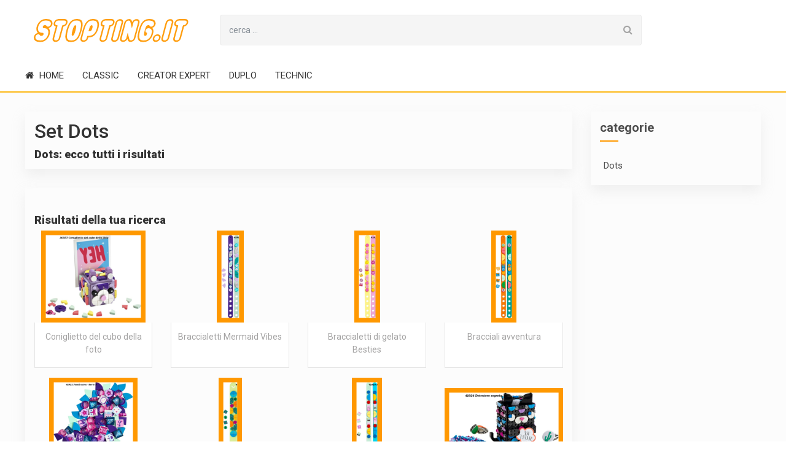

--- FILE ---
content_type: text/html; charset=UTF-8
request_url: https://stopting.it/dots/
body_size: 6955
content:
 <!doctype html>
<html class="no-js" lang="">
  <head>
    <meta charset="utf-8"/>
    <meta http-equiv="x-ua-compatible" content="ie=edge"/>
    <title>Set Lego Dots 2026 - ecco tutti i risultati per il set Dots - stopting.it</title>
    <meta name="description" content="Set Lego Dots - tutti i risultati per il set Dots.  stopting.it"/>
     
     <link rel="canonical" href="https://stopting.it/dots/">    <meta name="viewport" content="width=device-width, initial-scale=1"/>
    
    
    
     
<link rel="dns-prefetch" href="https://connect.facebook.net">
<link rel="dns-prefetch" href="https://apis.google.com">
<link rel="dns-prefetch" href="https://www.google-analytics.com">
<link rel="dns-prefetch" href="https://ajax.googleapis.com">
<link rel="preconnect" href="https://www.google-analytics.com" crossorigin>
<link rel="preconnect" href="https://ajax.googleapis.com" crossorigin>
<link rel="dns-prefetch preconnect" href="https://www.googletagservices.com">
<link rel="dns-prefetch preconnect" href="https://securepubads.g.doubleclick.net">
<link rel="dns-prefetch preconnect" href="https://googleads.g.doubleclick.net">
<link rel="dns-prefetch preconnect" href="https://tpc.googlesyndication.com">
<link rel="dns-prefetch preconnect" href="https://pagead2.googlesyndication.com">
<link rel="dns-prefetch " href="https://cc.cdn.civiccomputing.com">
    
    

    <link rel="apple-touch-icon" href="apple-touch-icon.png"/>
    <!-- Place favicon.ico in the root directory -->


    <!-- =========================
        Loding All Stylesheet
    ============================== -->
    <link rel="stylesheet" href="/css/bootstrap.min.css"/>
    <link rel="stylesheet" href="/css/font-awesome.min.css"/>
    <link rel="stylesheet" href="/css/owl.carousel.min.css"/>
    <link rel="stylesheet" href="/css/owl.carousel.min.css"/>
    <link rel="stylesheet" href="/css/owl.theme.default.min.css"/>
    <link rel="stylesheet" href="/css/animate.min.css"/>
    <link rel="stylesheet" href="/css/rateyo.css"/>
    <link rel="stylesheet" href="/css/lightslider.min.css"/>
   	<link rel="stylesheet" href="/css/jquery-ui.min.css"/>
    <link rel="stylesheet" href="/css/megamenu.min.css"/>

    <!-- =========================
        Loding Main Theme Style
    ============================== -->
    <link rel="stylesheet" href="/css/style.css?5"/>

    <!-- =========================
    	Header Loding JS Script
    ============================== -->
    <script src="/js/modernizr.min.js"></script>



<!-- Quantcast Choice. Consent Manager Tag v2.0 (for TCF 2.0) -->
<script type="text/javascript" async=true>
(function() {
  var host = 'stopting.it';
  var element = document.createElement('script');
  var firstScript = document.getElementsByTagName('script')[0];
  var url = 'https://cmp.quantcast.com'
    .concat('/choice/', '3CQK1FMsNVru4', '/', host, '/choice.js');
  var uspTries = 0;
  var uspTriesLimit = 3;
  element.async = true;
  element.type = 'text/javascript';
  element.src = url;

  firstScript.parentNode.insertBefore(element, firstScript);

  function makeStub() {
    var TCF_LOCATOR_NAME = '__tcfapiLocator';
    var queue = [];
    var win = window;
    var cmpFrame;

    function addFrame() {
      var doc = win.document;
      var otherCMP = !!(win.frames[TCF_LOCATOR_NAME]);

      if (!otherCMP) {
        if (doc.body) {
          var iframe = doc.createElement('iframe');

          iframe.style.cssText = 'display:none';
          iframe.name = TCF_LOCATOR_NAME;
          doc.body.appendChild(iframe);
        } else {
          setTimeout(addFrame, 5);
        }
      }
      return !otherCMP;
    }

    function tcfAPIHandler() {
      var gdprApplies;
      var args = arguments;

      if (!args.length) {
        return queue;
      } else if (args[0] === 'setGdprApplies') {
        if (
          args.length > 3 &&
          args[2] === 2 &&
          typeof args[3] === 'boolean'
        ) {
          gdprApplies = args[3];
          if (typeof args[2] === 'function') {
            args[2]('set', true);
          }
        }
      } else if (args[0] === 'ping') {
        var retr = {
          gdprApplies: gdprApplies,
          cmpLoaded: false,
          cmpStatus: 'stub'
        };

        if (typeof args[2] === 'function') {
          args[2](retr);
        }
      } else {
        if(args[0] === 'init' && typeof args[3] === 'object') {
          args[3] = { ...args[3], tag_version: 'V2' };
        }
        queue.push(args);
      }
    }

    function postMessageEventHandler(event) {
      var msgIsString = typeof event.data === 'string';
      var json = {};

      try {
        if (msgIsString) {
          json = JSON.parse(event.data);
        } else {
          json = event.data;
        }
      } catch (ignore) {}

      var payload = json.__tcfapiCall;

      if (payload) {
        window.__tcfapi(
          payload.command,
          payload.version,
          function(retValue, success) {
            var returnMsg = {
              __tcfapiReturn: {
                returnValue: retValue,
                success: success,
                callId: payload.callId
              }
            };
            if (msgIsString) {
              returnMsg = JSON.stringify(returnMsg);
            }
            if (event && event.source && event.source.postMessage) {
              event.source.postMessage(returnMsg, '*');
            }
          },
          payload.parameter
        );
      }
    }

    while (win) {
      try {
        if (win.frames[TCF_LOCATOR_NAME]) {
          cmpFrame = win;
          break;
        }
      } catch (ignore) {}

      if (win === window.top) {
        break;
      }
      win = win.parent;
    }
    if (!cmpFrame) {
      addFrame();
      win.__tcfapi = tcfAPIHandler;
      win.addEventListener('message', postMessageEventHandler, false);
    }
  };

  makeStub();

  var uspStubFunction = function() {
    var arg = arguments;
    if (typeof window.__uspapi !== uspStubFunction) {
      setTimeout(function() {
        if (typeof window.__uspapi !== 'undefined') {
          window.__uspapi.apply(window.__uspapi, arg);
        }
      }, 500);
    }
  };

  var checkIfUspIsReady = function() {
    uspTries++;
    if (window.__uspapi === uspStubFunction && uspTries < uspTriesLimit) {
      console.warn('USP is not accessible');
    } else {
      clearInterval(uspInterval);
    }
  };

  if (typeof window.__uspapi === 'undefined') {
    window.__uspapi = uspStubFunction;
    var uspInterval = setInterval(checkIfUspIsReady, 6000);
  }
})();
</script>
<!-- End Quantcast Choice. Consent Manager Tag v2.0 (for TCF 2.0) -->



<!-- Global site tag (gtag.js) - Google Analytics -->
<script async src="https://www.googletagmanager.com/gtag/js?id=UA-35224807-54"></script>
<script>
window.dataLayer = window.dataLayer || [];
function gtag(){dataLayer.push(arguments);}
gtag('js', new Date());

gtag('config', 'UA-35224807-54');
</script>

    

<style>
img {
   opacity: 1;
   transition: opacity 0.3s;
}
img.lazy, img.lazyload  {
   opacity: 0;
}


.nav-pills .nav-link.active, .show>.nav-pills .nav-link {
    color: #fff;
    background-color: #ff9800!important;
}
</style>


 <script src="/js/lazysizes.min.js" async=""></script>



  </head>
  <body class="product-details-page ">
  <div class="row  m-0 no-gutters">
  <div class="col-md-12 col-s-12 col-xs-12 text-center">

              </div>
  </div>
    <!--[if lt IE 8]>
      <p class="browserupgrade">You are using an <strong>outdated</strong> browser. Please <a href="http://browsehappy.com/">upgrade your browser</a> to improve your experience.</p>
    <![endif]-->


    <!-- =========================
        Header Top Section
    ============================== -->
        <!-- =========================
        Header Top Section
    ============================== -->
    <section id="wd-header" class="d-flex align-items-center mob-sticky">
    	<div class="container-fluid custom-width">
    		<div class="row">
    		    <!-- =========================
					Mobile Menu
				============================== -->
    		    <div class="order-2 order-sm-1 col-2 col-sm-2 col-md-4 d-block d-lg-none">
                    <div class="accordion-wrapper hide-sm-up">
                        <a href="#" class="mobile-open"><i class="fa fa-bars" ></i></a>
                        <!--Mobile Menu start-->

                        <ul id="mobilemenu" class="accordion">
                           <!-- <li class="mob-logo"><a href="/"><img src="img/logo.png" alt=""></a></li>-->
                            <li><a class="closeme" href="#"><i class="fa fa-times" ></i></a></li>
                            <li class="mob-logo"><a href="/"><img src="/logo/logo.svg" alt="stopting.it"/></a></li>

                                                                    <li class="out-link"><a class="" href="/classic">Classic</a></li>
                                                                                <li class="out-link"><a class="" href="/creator-expert">Creator Expert</a></li>
                                                                                <li class="out-link"><a class="" href="/duplo">Duplo</a></li>
                                                                                <li class="out-link"><a class="" href="/technic">Technic</a></li>
                                                                </ul>
                        <!--Mobile Menu end-->
                    </div>
    		    </div><!--Mobile menu end-->

    			<div class="order-1 order-sm-2  col col-sm-5 col-md-4 col-lg-3 col-xl-3">
    				<div class="blrub-logo h-100">
	    				<a href="/" class="d-inline-block h-100 w-100">
	    					<img src="/logo/logo.svg" class="h-100 w-100" alt="stopting.it">
	    				</a>
    				</div>
    			</div>

				<!-- =========================
					 Search Box  Show on large device
				============================== -->
				<div class="col-12 order-lg-2 col-md-7 col-lg-7 col-xl-7 d-none d-lg-block">
                    <form action="/search">
    				    <div class="input-group wd-btn-group header-search-option">
                            <input type="text" name="q" class="form-control blurb-search" placeholder="cerca ..." aria-label="Search for..." value="" />
                            <span class="input-group-btn">
                                <button class="btn btn-secondary wd-btn-search" type="submit">
                                    <i class="fa fa-search" aria-hidden="true"></i>
                                </button>
                            </span>
                        </div>
                    </form>
				</div>

				 
            </div><!--Row End-->
    	</div>
    </section>





    <!-- =========================
        Main Menu Section
    ============================== -->

    <section id="main-menu" class="sticker-nav">
    	<div class="container-fluid custom-width">
    		<div class="row">
    			<div class="col-2 col-md-6 col-lg-12 p0">
					<div class="menu-container wd-megamenu">
					  <div class="menu">
					    <ul class="wd-megamenu-ul">

                          <li><a href="/" class="main-menu-list"><i class="fa fa-home" aria-hidden="true"></i> home</a></li>


                           
                                        <li><a href="/classic" class="main-menu-list">Classic</a></li>

                                        
                                        <li><a href="/creator-expert" class="main-menu-list">Creator Expert</a></li>

                                        
                                        <li><a href="/duplo" class="main-menu-list">Duplo</a></li>

                                        
                                        <li><a href="/technic" class="main-menu-list">Technic</a></li>

                                        






                                                         

					    </ul>
					  </div>
					</div>
    			</div>





				<!-- =========================
					 Cart Out
				============================== -->


    		</div>
    	</div>
    </section>

   


 <style>
 .flex-fill {
    -ms-flex: 1 1 auto!important;
    flex: 1 1 auto!important
}
 .product-box-img{
        height: 150px;
    
 }
 .img_cover{
    object-fit: cover;
    width: 100%;
    height: 100%;
 }
  .img_fit{
    object-fit: contain;
    width: 100%;
    height: 100%;
 }
 .coupon-img {
    /* height: 100px;*/

     padding-top: 0px;
}
.crop-text-2 {
  -webkit-line-clamp: 2;
  overflow : hidden;
  text-overflow: ellipsis;
  display: -webkit-box;
  -webkit-box-orient: vertical;
  transition: all 1s ease-in-out;

}
.coupon-code {
    text-align: center;
    padding-top: 28px;
}
.coupon-content::after {

    right: 10px;
}
 </style>






  <section class="coupon-area">
        <div class="container-fluid custom-width">




            <div class="row">
                <div class="col-lg-9">
                  <div class="row">
                    <div class="col-md-12 col-s-12 col-xs-12 text-center">
                                    </div>
                </div>
                                                <div class="coupon-sin-sidebar  ">
                                <h1 class='h2'>Set Dots</h1>                                <div class="csb-inner">
                          <p></p><h5>Dots: ecco tutti i risultati</h5>                                </div>
                            </div>
                                                         <script>
                            document.addEventListener("DOMContentLoaded", function(event) {
                                $("#nav .nav-link").on("click", function(){
    
                                    $("ul .nav-item").each(function(i,e){
                                      $(e).find(".active").removeClass("active");
                                    });
                                    $("#pills-tabContent .tab-pane").each(function(i,e){
                                      $(e).find(".active").removeClass("active");
                                    });
                                });
                            });
                            </script>
    
    				    
    
    
    
    
    
                            

                        <div class="coupon-sin-sidebar">
                            <div class="csb-inner">
                                <div class="row mb-4">
                         

                                                              <div class="col-sm-12 text-center">
                                                                                                                            </div>


                                                          
                                                              <div class="col-sm-12 text-center">
                                                                                                                            </div>


                                                          
                                                              <div class="col-sm-12 text-center">
                                                                                                                            </div>


                                                          
                                                              <div class="col-md-12 text-center">
                                                                                                                            </div>

                                                                                                      </div>
                                            
                                            
                                            
                                            <div class="row">
                                                                                            <div class="col-12">
                                                
                                                <h5 class="mb-2">Risultati della tua ricerca</h5>
                                                
                                                </div>
                                                
                                                                                            
                                                                                        
                                             <div class="col-sm-3 mb-3">
                                               <figure class="figure h-100 product-box d-inline-flex flex-column">
                            							<div class="product-box-img">
                            								<a href="/30557-photo-cube-bunny">
                            									<img class="lazyload img_fit" data-src="/thumbs/2021/04/30557-1.webp" alt="Coniglietto del cubo della foto "  class="figure-img img-fluid"  >
                            								</a>
                            							</div>
                            							 
                            							<figcaption class="figure-caption  pb-2 pt-2 flex-fill text-center">
                            								 
                            								<div class="content-excerpt">
                            									<p>Coniglietto del cubo della foto </p>
                            								</div>
                            							 
                            							</figcaption>
                            						</figure>
                                                </div>
                                            
                                            
                                                                                        
                                             <div class="col-sm-3 mb-3">
                                               <figure class="figure h-100 product-box d-inline-flex flex-column">
                            							<div class="product-box-img">
                            								<a href="/41909-mermaid-vibes-bracelets">
                            									<img class="lazyload img_fit" data-src="/thumbs/2021/04/41909-1.webp" alt="Braccialetti Mermaid Vibes "  class="figure-img img-fluid"  >
                            								</a>
                            							</div>
                            							 
                            							<figcaption class="figure-caption  pb-2 pt-2 flex-fill text-center">
                            								 
                            								<div class="content-excerpt">
                            									<p>Braccialetti Mermaid Vibes </p>
                            								</div>
                            							 
                            							</figcaption>
                            						</figure>
                                                </div>
                                            
                                            
                                                                                        
                                             <div class="col-sm-3 mb-3">
                                               <figure class="figure h-100 product-box d-inline-flex flex-column">
                            							<div class="product-box-img">
                            								<a href="/41910-ice-cream-besties-bracelets">
                            									<img class="lazyload img_fit" data-src="/thumbs/2021/04/41910-1.webp" alt="Braccialetti di gelato Besties "  class="figure-img img-fluid"  >
                            								</a>
                            							</div>
                            							 
                            							<figcaption class="figure-caption  pb-2 pt-2 flex-fill text-center">
                            								 
                            								<div class="content-excerpt">
                            									<p>Braccialetti di gelato Besties </p>
                            								</div>
                            							 
                            							</figcaption>
                            						</figure>
                                                </div>
                                            
                                            
                                                                                        
                                             <div class="col-sm-3 mb-3">
                                               <figure class="figure h-100 product-box d-inline-flex flex-column">
                            							<div class="product-box-img">
                            								<a href="/41918-adventure-bracelets">
                            									<img class="lazyload img_fit" data-src="/thumbs/2021/04/41918-1.webp" alt="Bracciali avventura "  class="figure-img img-fluid"  >
                            								</a>
                            							</div>
                            							 
                            							<figcaption class="figure-caption  pb-2 pt-2 flex-fill text-center">
                            								 
                            								<div class="content-excerpt">
                            									<p>Bracciali avventura </p>
                            								</div>
                            							 
                            							</figcaption>
                            						</figure>
                                                </div>
                                            
                                            
                                                                                        
                                             <div class="col-sm-3 mb-3">
                                               <figure class="figure h-100 product-box d-inline-flex flex-column">
                            							<div class="product-box-img">
                            								<a href="/41921-extra-dots-series-3">
                            									<img class="lazyload img_fit" data-src="/thumbs/2021/04/41921-1.webp" alt="Punti extra - Serie 3 "  class="figure-img img-fluid"  >
                            								</a>
                            							</div>
                            							 
                            							<figcaption class="figure-caption  pb-2 pt-2 flex-fill text-center">
                            								 
                            								<div class="content-excerpt">
                            									<p>Punti extra - Serie 3 </p>
                            								</div>
                            							 
                            							</figcaption>
                            						</figure>
                                                </div>
                                            
                                            
                                                                                        
                                             <div class="col-sm-3 mb-3">
                                               <figure class="figure h-100 product-box d-inline-flex flex-column">
                            							<div class="product-box-img">
                            								<a href="/41922-cool-cactus-bracelet">
                            									<img class="lazyload img_fit" data-src="/thumbs/2021/04/41922-1.webp" alt="Cool Cactus Braccialetto "  class="figure-img img-fluid"  >
                            								</a>
                            							</div>
                            							 
                            							<figcaption class="figure-caption  pb-2 pt-2 flex-fill text-center">
                            								 
                            								<div class="content-excerpt">
                            									<p>Cool Cactus Braccialetto </p>
                            								</div>
                            							 
                            							</figcaption>
                            						</figure>
                                                </div>
                                            
                                            
                                                                                        
                                             <div class="col-sm-3 mb-3">
                                               <figure class="figure h-100 product-box d-inline-flex flex-column">
                            							<div class="product-box-img">
                            								<a href="/41923-monster-bracelets">
                            									<img class="lazyload img_fit" data-src="/thumbs/2021/04/41923-1.webp" alt="Braccialetti di mostri "  class="figure-img img-fluid"  >
                            								</a>
                            							</div>
                            							 
                            							<figcaption class="figure-caption  pb-2 pt-2 flex-fill text-center">
                            								 
                            								<div class="content-excerpt">
                            									<p>Braccialetti di mostri </p>
                            								</div>
                            							 
                            							</figcaption>
                            						</figure>
                                                </div>
                                            
                                            
                                                                                        
                                             <div class="col-sm-3 mb-3">
                                               <figure class="figure h-100 product-box d-inline-flex flex-column">
                            							<div class="product-box-img">
                            								<a href="/41924-secret-holder">
                            									<img class="lazyload img_fit" data-src="/thumbs/2021/04/41924-1.webp" alt="Detentore segreto "  class="figure-img img-fluid"  >
                            								</a>
                            							</div>
                            							 
                            							<figcaption class="figure-caption  pb-2 pt-2 flex-fill text-center">
                            								 
                            								<div class="content-excerpt">
                            									<p>Detentore segreto </p>
                            								</div>
                            							 
                            							</figcaption>
                            						</figure>
                                                </div>
                                            
                                            
                                                                                        </div>
                                            
                                            
                                            

                                             <div class="row mt-sm-4">
                                            
                                                <div class="col-1 col-md-1 col-lg-1">
                                                    <a type="button" class="btn btn-primary  wd-shop-btn subscribe-btn" href="/dots/1">
                                                        1                                                    </a>
                                                </div>


                                            
                                                <div class="col-1 col-md-1 col-lg-1">
                                                    <a type="button" class="btn btn-primary  wd-shop-btn subscribe-btn" href="/dots/2">
                                                        2                                                    </a>
                                                </div>


                                            
                                                <div class="col-1 col-md-1 col-lg-1">
                                                    <a type="button" class="btn btn-primary  wd-shop-btn subscribe-btn" href="/dots/3">
                                                        3                                                    </a>
                                                </div>


                                                                                        </div>
                                    </div>
                                </div>

                        




                     <div class="row">
                       <div class="col-md-12 col-s-12 col-xs-12 text-center">
                                                </div>
                     </div>

                     <div class="row">
                        <div class="col-md-12 text-center"> 
                                                </div>
                    </div>
                </div>
                <div class="col-lg-3">
                    <div class="coupon-sidebar">

                      <div class="row"><div class="col-md-12 col-s-12 col-xs-12 text-center">
                                              </div></div>


                                                    <!--Single coupon sidebar-->
                        <div class="coupon-sin-sidebar">
                            <h2>categorie</h2>
                            <div class="csb-inner">

                                   <ul>
                                                                         <li> <a href="/search?q=&cat=dots">  <span class="pc">Dots</span>  </a></li>


                                                                          </ul>

                            </div>
                        </div>
                                                    <div class="row"><div class="col-md-12 col-s-12 col-xs-12 text-center">
                                                  </div></div>
                                                <div class="row"><div class="col-md-12 col-s-12 col-xs-12 text-center">
                                                  </div></div>

                        <div class="row"><div class="col-md-12 col-s-12 col-xs-12 text-center">
                                                  </div></div>

                        <div class="row"><div class="col-md-12 col-s-12 col-xs-12 text-center">
                                                  </div></div>
                       
                    </div>

                </div>
            </div>
        </div>
    </section>




<div class="col-md-12 col-s-12 col-xs-12 text-center">

                    </div>
<!-- =========================
        Footer Section
    ============================== -->
        <footer class="footer wow fadeInUp animated" data-wow-delay="900ms">
    	<div class="container">
    		<div class="row">
    			<div class="col-md ">
    				<!-- ===========================
    						Footer About
    					 =========================== -->
    				<div class="footer-about">
	    				<a href="#" class="footer-about-logo">
	    					<img src="/logo/logo.svg" alt="stopting.it"/>
	    				</a>
	    				<div class="footer-description">
	    					<p>
                            stopting.it                            </p>
	    				</div>

    				</div>
    			</div>

    			<div class="col-sm  col-4 footer-view-controller">
    				<!-- ===========================
    						Top Stores
    					 =========================== -->
    				<div class="footer-nav">
	    				<div class="stores-list">
		    				<h6 class="footer-subtitle active-color">categorie</h6>
		    				<ul>
                                                                    <li><a href="/classic">Classic</a></li>
                                                                            <li><a href="/creator-expert">Creator Expert</a></li>
                                                                            <li><a href="/duplo">Duplo</a></li>
                                                                            <li><a href="/technic">Technic</a></li>
                                    
		    				</ul>
	    				</div>
	    			</div>
    			</div>
    			 

    			<div class="col-sm  col-4 footer-view-controller">
    				<!-- ===========================
    						About
    					 =========================== -->
    				<div class="footer-nav">
	    				<h6 class="footer-subtitle">About</h6>
	    				<ul>
	    					<li><a href="/"> home </a></li>
                	 
	    					<li><a href="/p/privacy-policy">Privacy policy </a></li>
	    					<li><a href="/p/cookie-policy">Cookie policy </a></li>
	    				</ul>
	    			</div>
    			</div>
    		</div>
    	</div>
    </footer>
    <!-- =========================
        CopyRight
    ============================== -->
    <section class="copyright pt-2 pb-2 wow fadeInUp animated" data-wow-delay="1500ms">
	    <div class="container">
	    	<div class="row">
	    		<div class="col-md-6">
	    			<div class="copyright-text">
	    				<p class="text-uppercase">COPYRIGHT &copy; 2021</p><a class="created-by" >stopting.it</a>
	    			</div>
	    		</div>

	    	</div>
	    </div>
	</section>


    <!-- =========================
    	Main Loding JS Script
    ============================== -->
    <script src="/js/jquery.min.js"></script>
    <script src="/js/jquery-ui.min.js"></script>
    <script src="/js/popper.js"></script>
    <script src="/js/bootstrap.min.js"></script>
    <script src="/js/jquery.counterup.min.js"></script>
    <script src="/js/jquery.nav.min.js"></script>
    <!-- <script src="/js/jquery.nicescroll.js"></script> -->
    <script src="/js/jquery.rateyo.min.js"></script>
    <script src="/js/jquery.scrollUp.min.js"></script>
    <script src="/js/jquery.sticky.min.js"></script>
    <script src="/js/lightslider.min.js"></script>
    <script src="/js/owl.carousel.min.js"></script>
    <script src="/js/circle-progress.min.js"></script>
    <script src="/js/waypoints.min.js"></script>
    <script src="/js/mobile.min.js"></script>
    <script src="/js/simplePlayer.min.js"></script>
    <script src="/js/main.min.js"></script>
    <script>
     function addToCompare(id){


        $.post( "/dAjax",{action:"add-compare",id:id}, function( data ) {
            var jsn =JSON.parse(data);
            $("#compareNumber").html(jsn.number);
            $("#compareList").html(jsn.data);
            $("#compareBtn").prop("href","/confronta-articoli/?compareids="+jsn.ids);
            if(jsn.ids){
                $("#compareBtn").show();
            }else{
                $("#compareList").html("<div class='mt-5 text-center'>Non ci sono prodotti da confrontare</div>");
                $("#compareBtn").hide();
            }
        });


     }
  
 
    $(document).ready(function(){
         



        $(".scrollto").on('click', function(event) {

          // Make sure this.hash has a value before overriding default behavior
          if (this.hash !== "") {
            // Prevent default anchor click behavior
            event.preventDefault();

            // Store hash
            var hash = this.hash;

            // Using jQuery's animate() method to add smooth page scroll
            // The optional number (800) specifies the number of milliseconds it takes to scroll to the specified area
            $('html, body').animate({
              scrollTop: $(hash).offset().top
            }, 800, function(){

              // Add hash (#) to URL when done scrolling (default click behavior)
              window.location.hash = hash;
            });
          } // End if
        });


    })

    </script>


   
<script>

function setCookie(cname, cvalue, exdays) {
  var d = new Date();
  d.setTime(d.getTime() + (exdays*24*60*60*1000));
  var expires = "expires="+ d.toUTCString();
  document.cookie = cname + "=" + cvalue + ";" + expires + ";path=/";
}   

 
 

  var lazyloadThrottleTimeout;
  var lazyloadImages;  
  function lazyload () {
        
      if(lazyloadThrottleTimeout) {
        clearTimeout(lazyloadThrottleTimeout);
      }    

      lazyloadThrottleTimeout = setTimeout(function() {
        var scrollTop = window.pageYOffset;
        lazyloadImages.forEach(function(img) {
            if(img.offsetTop < (window.innerHeight + scrollTop)) {
              img.src = img.dataset.src;
              img.classList.remove('lazy');
            }
        });
        if(lazyloadImages.length == 0) { 
          document.removeEventListener("scroll", lazyload);
          window.removeEventListener("resize", lazyload);
          window.removeEventListener("orientationChange", lazyload);
        }
      }, 20);
    }
document.addEventListener("DOMContentLoaded", function() {
  

  if ("IntersectionObserver" in window) {
    lazyloadImages = document.querySelectorAll(".lazy");
    var imageObserver = new IntersectionObserver(function(entries, observer) {
      entries.forEach(function(entry) {
        if (entry.isIntersecting) {
            
          var image = entry.target;
          image.src = image.dataset.src;
          image.classList.remove("lazy");
          imageObserver.unobserve(image);
        }
      });
    });

    lazyloadImages.forEach(function(image) {
      imageObserver.observe(image);
    });
    
     if(document.querySelectorAll(".card-columns").length>0){ 
        document.addEventListener("scroll", lazyload);
        window.addEventListener("resize", lazyload);
        window.addEventListener("orientationChange", lazyload);
        lazyload();
    } 
    
  } else {  
   
    lazyloadImages = document.querySelectorAll(".lazy");
    
   

    document.addEventListener("scroll", lazyload);
    window.addEventListener("resize", lazyload);
    window.addEventListener("orientationChange", lazyload);
  }
})
 



</script>
<style>
#ccc-notify-dismiss{display:none;}
#ccc-close{display:none;}




</style>


  </body>
</html>


--- FILE ---
content_type: text/css
request_url: https://stopting.it/css/style.css?5
body_size: 37560
content:
/*------------------------------------------------------------------

 *
 * Author      : Wditsolution
 * Project     : Badhon Khan
 * Version     : 1.0.0
 * Description : Just a simple starter template to jump start your development.
 * Primary use : Wditsolution
 * Last update : 17/9/09
 *

 * -----------------------------------------------------------------*
 *                         TABLE OF CONTENTS                        *
 * -----------------------------------------------------------------*
 *
 * 01. Base Styles
 * 02. Header
 * 03. Navigation
 * 04. Footer Styles
 * 05. Responsive Styles
 *

 * -----------------------------------------------------------------*
 *                        Color Codes                               *
 * -----------------------------------------------------------------*

 * $theme-color         : #fc854b;

 * $text-color          : #787878;
 * $text-color-dark     : #444444;
 * $bg-color-light      : #FFFFFF;
 * $bg-color-dark       : #f1f1f1;

-------------------------------------------------------------------*/
/**
 * ---------------------------------------------------------------------------
 * 01. Load Google Font Family
 * ---------------------------------------------------------------------------
 */
/**
 * ---------------------------------------------------------------------------
 * 01. Load Google Font Color
 * ---------------------------------------------------------------------------
 */
/**
 * ---------------------------------------------------------------------------
 * 01. Load Google Font
 * ---------------------------------------------------------------------------
 */
@import url("https://fonts.googleapis.com/css?family=Roboto:300,300i,400,500,500i,700,900");
/**
* ---------------------------------------------------------------------------
* 01. Base Style
* ---------------------------------------------------------------------------
*/
body {
  font-family: "Roboto", sans-serif;
  color: #333333;
  font-size: 14px;
}

p {
  margin: 0;
}

a {
  transition: 0.5s;
  text-decoration: none !important;
}

h1, h2, h3, h4, h5, h6 {
  font-family: "Roboto", sans-serif;
  font-weight: 900;
  margin: 0;
}

h1 {
  font-size: 50px;
}

h5 {
  font-size: 18px;
  font-weight: 900;
}

ul {
  padding: 0;
  margin: 0;
  list-style: none;
}

button:focus {
  outline: none !important;
  box-shadow: none !important;
}

img {
	margin: 0 !important;
	max-width: 100%;
}

/*
	==========================
		Global Class
	==========================
*/
.p0 {
  padding: 0;
}

.pl-0 {
  padding-left: 0;
}

.pr-0 {
  padding-right: 0;
}

.pb-0 {
  padding-bottom: 0;
}

.pt-0 {
  padding-top: 0 !important;
}

.m0 {
  margin: 0;
}

.mb-20 {
  margin-bottom: 20px;
}

.red-bg {
  background: #bf2228 !important;
}

.wd-opacity {
  opacity: 0;
}

.info-section {
  padding: 14px 20px;
}

.black-bg {
  background: #333333 !important;
}

.orange-bg {
  background: #f37020 !important;
}

.green-bg {
  background: #86b816 !important;
}

.blue-bg {
  background: #0065cd !important;
}

.green-color {
  color: #86b816 !important;
}

.red-color {
  color: #e57373 !important;
}

.black-color {
  color: #333333 !important;
}

.bold-font {
  font-weight: 900;
}

.wd-shop-btn {
  background: #ff9800;
  border: 0;
  font-size: 18px;
  font-weight: 700;
  padding: 11px 21px;
  border: 1px solid;
  border-color: transparent;
}
.wd-shop-btn:hover {
  background: white;
  color: #ff9800;
  border-color: #fff;
}
.wd-shop-btn i {
  font-size: 15px;
  margin-left: 8px;
}

.is-sticky{z-index: 99999999999!important}
.is-sticky .sticker-nav {
  background: #ffffff;
}
.is-sticky .department {
  display: none;
}
.csb-inner ul li {
	padding: 6px 6px;
}

.reviews-load-more-full_grid,
.reviews-load-more {
  display: none;
}

.reviews-load-more-full_grid.display,
.reviews-load-more.display {
  display: inline-block;
}

.sticker-nav {
  z-index: 1025 !important;
}
.mob-sticky {
    z-index: 2025!important;
}
.modal-backdrop {
  z-index: 1000;
}

.active-color {
  color: #ff9800 !important;
}

.active-wishlist {
  color: #ff4a4a;
}

figcaption .featured-bg-color {
  background: #00cee8;
}

.bg-white {
  background: #fff;
}

.mata-info li {
  display: inline-block;
  margin-right: 35px;
  color: #999;
  font-size: 14px;
}
.mata-info li:last-child {
  margin-right: 0;
}

.width-auto {
  width: auto !important;
}

.inline {
  display: inline-block;
}

.wd-btn-search {
  cursor: pointer;
}
.wd-btn-search i {
  transition: 0.5s;
}
.wd-btn-search:hover i {
  color: #ff9800;
}

#scrollUp {
  bottom: 60px;
  right: 20px;
  padding: 13px 0;
  text-align: center;
  width: 50px;
  height: 50px;
  background-color: #555;
  color: #fff;
  border-radius: 100%;
}
#scrollUp i {
  font-size: 25px;
}
#scrollUp:hover {
  background: #ff9800;
}

body.second-home #scrollUp {
  bottom: 36px;
}

/*
	=================================
		Preloder
	=================================
*/
div.loading {
  position: fixed;
  width: 100%;
  height: 100%;
  margin: 0 auto;
  left: 0;
  text-align: center;
  background-color: #fff;
  z-index: 9999999999999;
}

div.loading img {
  position: fixed;
  top: 50%;
  -webkit-transform: translateY(-50%);
  -ms-transform: translateY(-50%);
  transform: translateY(-50%);
}

/*
	======================
	Global Title Section
	======================
*/
.section-title-center {
  margin-bottom: 50px;
  position: relative;
}
.section-title-center:before {
  position: absolute;
  content: "";
  top: 50%;
  left: 0;
  width: 100%;
  height: 2px;
  background: #d6d6d6;
  transform: translateY(-50%);
}
.section-title-center .title {
  position: relative;
  z-index: 10;
  background: #f5f5f5;
  display: inline-block;
  padding: 0 35px;
  font-size: 30px;
  font-weight: 400;
}

/*
	======================
	Global Box Section
	======================
*/
.wd-nav-current .single-dropdown {
  display: block;
}

.product-box {
  transition: 0.5s;
  transform: translateY(0);
  width: 100%;
}
.product-box img {
  transition: 0.5s;
}
.product-box .price-start p {
  font-size: 14px;
  color: #666666;
}
.product-box:hover {
  box-shadow: 0px 8px 16px 0px rgba(130, 156, 199, 0.2);
  transform: translateY(5%);
}
.product-box:hover .figure-caption {
  background: #f5f2ed;
  color: white;
}
.product-box:hover .active-color {
  color: #ff9800 !important;
}
.product-box:hover .product-title {
  font-weight: 500;
}
.product-box:hover .compare-btn a {
  border-color: #ff9800;
  background: #fff;
  color: #ff9800;
}
.product-box:hover .quick-view-btn {
  top: 50%;
  opacity: 1;
}
.product-box:hover img {
  transform: scale(1.1);
}

.product-box-img {
  overflow: hidden;
}
.recent-product-overlay,
.quick-view-btn {
  position: absolute;
  left: 50%;
  top: 50%;
  transition: 0.5s;
  opacity: 0;
  transform: translate(-50%, -50%);
}
.recent-product-overlay .compare-btn button,
.quick-view-btn .compare-btn button {
  background: #fff;
  color: #ff9800;
  border-radius: 20px;
  border-color: transparent;
  cursor: pointer;
}
.recent-product-overlay:hover .compare-btn button,
.quick-view-btn:hover .compare-btn button {
  background: #ff9800;
  color: #fff;
}

.figure {
  margin: 0;
}
.figure-caption {
  padding: 18px 10px;
  border: 1px solid #e5e5e5;
  border-top: 0;
  background: white;
  transition: 0.5s;
}
.price-start {
  color: #999999;
}
.price-start strong {
  margin-left: 5px;
  display: inline-block;
}
.content-excerpt {
  color: #333333;
  margin-bottom: 10px;
  margin-top: 5px;
}
.content-excerpt a {
	color: #333;
	font-size: 14px;
}
.rating i {
  color: #cecece;
}
.compare-btn {
  margin-top: 10px;
}
.compare-btn a {
  background: #ff9800;
  border-color: transparent;
  font-size: 12px;
  padding: 6px 10px;
  border-radius: 20px;
}
.compare-btn a:hover {
  background: white;
  color: #ff9800;
  border-color: #ff9800;
}
.wd-badge {
  padding: 7px 12px;
  font-size: 12px;
  font-weight: 400;
  position: absolute;
  top: 20px;
  left: 20px;
  background: #ff4a4a;
}
.wishlist {
  font-size: 30px;
  color: white;
  position: absolute;
  top: 14px;
  right: 20px;
  cursor: pointer;
}
.wishlist i {
  transition: 0.5s;
}
.wishlist:hover i {
  color: #ff4a4a;
}
#related-product .owl-nav div, #product-trending .owl-nav div , #adsProducts .owl-nav div {
  width: 50px;
  height: 50px;
  background: #ff9800 ;
  border: 1px solid #ff9800;
  border-radius: 100% !important;
  position: relative;
   color: #fff;
}
#related-product .owl-prev {
	left: -70px;
}
#related-product .owl-next {
	right: -70px;
}
#product-trending .owl-nav div ,  #adsProducts .owl-nav div{
  width: 50px;
  height: 50px;
  background: #ff9800 ;
  border: 1px solid #ff9800;
  border-radius: 100% !important;
  position: relative;
   color: #fff;
}
#product-trending .owl-prev  , #adsProducts .owl-prev{
	left: -70px;
}
#product-trending .owl-next , #adsProducts .owl-next{
	right: -70px;
}
.product-details-page .owl-nav div:hover,
.single-product-page .owl-nav div:hover,
.product-details-page .owl-nav div:hover,
.wishlist-page .owl-nav div:hover {
  background: #fff !important;
  color:#ff9800!important;

}
.product-details-page .owl-nav div:hover i,
.single-product-page .owl-nav div:hover i,
.product-details-page .owl-nav div:hover i,
.wishlist-page .owl-nav div:hover i ,
#related-product .owl-nav i:hover{
  /*color: #333;*/
}
.product-details-page .owl-nav i,
.single-product-page .owl-nav i,
.product-details-page .owl-nav i,
.wishlist-page .owl-nav i,#related-product .owl-nav i,
#product-trending .owl-nav i,
#adsProducts .owl-nav i
{
  font-size: 25px;
  position: absolute;
  top: 50%;
  left: 50%;
  /*color: #fff;*/
  transform: translate(-50%, -50%);
}

/*
	==================
	Scroll Css
	==================
*/
#wd-header ::-webkit-scrollbar {
  width: 5px;
}
#wd-header ::-webkit-scrollbar-track {
  -webkit-box-shadow: inset 0 0 16px #d9d7d7;
  border-radius: 0px;
}
#wd-header ::-webkit-scrollbar-thumb {
  border-radius: 0px;
  -webkit-box-shadow: inset 0 0 16px #ff9800;
}

.wd-btn-group {
  margin-left: 10px;
}
.wd-btn-group input {
  border-color: #ececec;
  background: whitesmoke;
  color: #a5a5a5;
  font-size: 14px;
  padding: 14px;
}

.preloader {
	background-color: #ffffff;
	background-image: url("/img/icon/preloader.gif");
	background-position: center center;
	background-repeat: no-repeat;
	height: 100%;
	left: 0px;
	position: fixed;
	top: 0px;
	width: 100%;
	height: 100%;
	z-index: 99999999999;
}

/*
	=============
	Search Section STyle
	=============
*/
.wd-btn-search {
  border-left: 0;
  border-color: #ececec;
  background: whitesmoke;
  color: #a5a5a5;
  padding: 14px;
  cursor: pointer;
}
.wd-btn-search:hover {
  background: #ff9800;
  border-color: #ff9800;
}
.wd-btn-search:hover i {
  color: white;
}

/*
	========================
	Account Section STyle
	========================
*/
.account-section i {
  margin-right: 4px;
}
.account-section button {
  color: #333333;
  padding: 0;
  background: transparent;
  border-color: transparent;
  cursor: pointer;
  transition: 0.5s;
}
.account-section button:focus {
  outline: none;
}
.account-section button:first-child {
  margin-right: 11px;
}
.account-section button:hover {
  color: #f44336;
  background: transparent;
  border-color: transparent;
}

/*
	========================
	Cart Section STyle
	========================
*/
.header-cart {
	position: relative;
	float: right;
}
.account-section {
	display: inline-block;
	margin-top: 4px;
}
.header-cart .header-wishlist {
	font-size: 22px;
	color: #333333;
	margin-right: 10px;
	position: relative;
}
.header-cart .compare-btn {
	color: #333;
	font-size: 22px;
}
.header-cart.style-four .compare-btn {
	color: #fff;
}
.header-cart .coupon-save {
	font-size: 22px;
	color: #333;
	position: relative;
	margin-right: 10px;
}
.header-cart .compare-btn:hover {
	color: #f44336;
}
.header-cart .header-wishlist:hover {
  color: #f44336;
}
.header-cart .cart {
  display: inline-block;
}
.header-cart .count {
	position: absolute;
	top: 0px;
	right: 0px;
	width: 14px;
	height: 14px;
	background: #f44336;
	text-align: center;
	font-size: 10px;
	color: #fff;
	padding: 1px;
	border-radius: 10px;
	line-height: 12px;
	margin-top: -7px;
}
.header-wishlist span {
	margin-top: 0 !important;
}
.header-cart .wd-compare-btn {
  display: inline;
}
.header-cart .wd-compare-btn .compare-btn {
  padding: 0;
  margin: 0;
  background: transparent;
  border-color: transparent;
transform: translateY(-5px);
  cursor: pointer;
    position: relative;
}
.header-cart.style-four .wd-compare-btn .compare-btn {
transform: translateY(0px);

}
.coupon-save .count {
	margin-top: 0px;
}

.header-cart .wd-compare-btn .compare-btn:after {
  display: none;
}
.acc-header-wraper .btn span {
	font-size: 14px;
}
.header-cart .wd-compare-btn .dropdown-menu {
  width: 233px !important;
  border-radius: 0;
  padding: 0;
  border-color: #f3f3f3;
}
.header-cart .wd-compare-btn .dropdown-menu i {
  font-size: 12px;
}
.header-cart .wd-compare-btn .media {
  padding: 10px 10px;
  border-bottom: 1px solid #f3f3f3;
}
.header-cart .wd-compare-btn .media:last-child {
  border-bottom: 0;
}
.header-cart .wd-compare-btn .list-group-title {
  font-size: 14px;
  font-weight: 400;
}
.header-cart .wd-compare-btn .cart-price {
  font-size: 14px;
}
.header-cart .wd-compare-btn .go-compare-page {
  padding: 8px 33px;
  background: #4facfe;
  border-color: #4facfe;
  margin: 0 auto;
}
.header-cart .wd-compare-btn .go-compare-page i {
  font-size: 12px;
  margin-left: 3px;
}
.header-cart .wd-compare-btn .go-compare-page:hover {
  background: #ff9800;
  border-color: #ff9800;
}
.header-cart .wd-compare-btn .wd-item-list {
  height: 242px;
  overflow-x: hidden;
}

.product-slier-details img {
  width: 100%;
}
.product-slier-details .lSSlideOuter .lSPager.lSGallery li {
  margin: 0 !important;
  border: 1px solid #ececec;
  border-radius: 0 !important;
}
.product-slier-details .lSSlideOuter .lSPager.lSGallery li.active, .product-slier-details .lSSlideOuter .lSPager.lSGallery li:hover {
  border-color: #ff9800 !important;
}
.product-slier-details .lSAction a {
  opacity: 1;
}
.product-slier-details .lSAction a:after, .product-slier-details .lSAction a:before {
  font-family: FontAwesome;
  font-size: 25px;
  position: absolute;
  background: #fff;
  width: 52px;
  height: 52px;
  border-radius: 100px;
  border: 1px solid #f1f1f2;
  transition: 0.5s;
}
.product-slier-details .lSAction a:hover:after, .product-slier-details .lSAction a:hover:before {
  background: #ff9800;
}
.product-slier-details .lSAction a.lSPrev:before {
  content: "\f104";
  padding: 7px 19px;
}
.product-slier-details .lSAction a.lSNext:after {
  content: "\f105";
  padding: 7px 21px;
  transform: translate(-10px);
}

.wd-header-nav .department img {
  margin-right: 5px !important;
}
@media (min-width: 768px) {
.owl-carousel .owl-item img {

    max-height: 236px;
}
}
@media (max-width: 1024px) {
  .third-home #main-slider-section .slider-text {
    padding-left: 180px !important;
    margin-top: -8% !important;
  }
  .third-home #main-slider-section .slider-btn {
    margin-top: 10px !important;
  }
}
@media (max-width: 575px) {
#review .review-title {
    font-size: 14px !important;
  }
#review .review-title span {
    font-size: 18px !important;
  }

#recent-product .recent-product-title,
#wd-news .news-title,
#choose-category .choose-category-main-title {
    font-size: 15px !important;
    margin-bottom: 20px !important;
  }
#choose-category {
    padding: 20px 0 !important;
  }
#choose-category .choose-category-box {
    padding: 18px !important;
  }
#choose-category .choose-category-title {
    font-size: 16px !important;
  }
#choose-category .choose-category-content p {
    font-size: 12px !important;
  }
#choose-category .choose-category-content {
    margin-bottom: 0 !important;
  }
#recent-product .wd-amazon-product h4 {
    font-size: 17px !important;
    margin-bottom: 13px !important;
  }
#recent-product a {
    padding: 10px 7px !important;
    font-size: 12px;
  }
#best-rated,
#review,
#weekly-news,
#wd-counter {
    padding: 20px 0 !important;
  }
#best-rated .best-rated-title {
    margin-bottom: 10px;
  }
#best-rated .best-rated-title h4 {
    font-size: 15px !important;
  }
#best-rated .rated-content {
    font-size: 12px !important;
    margin-bottom: 0 !important;
  }
#weekly-news .weekly-news-box .text-center {
    padding: 0 14px 7px;
  }
#weekly-news .blog-meta-box a {
    font-size: 12px !important;
  }
#weekly-news .weekly-news-title h4 {
    font-size: 14px !important;
  }

  #wd-news .figure-caption a {
    font-size: 15px !important;
  }

  .third-home #main-slider-section .owl-dots {
    display: none;
  }
  .third-home #main-slider-section .slider-text {
    transform: translateY(-8px);
    padding-left: 60px !important;
  }
  .third-home #main-slider-section .slider-text span {
    font-size: 14px !important;
  }
  .third-home #main-slider-section .rating i {
    font-size: 14px !important;
  }
  .third-home #main-slider-section .slider-btn {
    margin-top: 0 !important;
  }
  .third-home #main-slider-section .slider-text {
    padding-left: 60px !important;
    margin-top: -8% !important;
  }
  .third-home #main-slider-section .slider-btn {
    margin-top: 0 !important;
  }
.link-style-three .ls-limage {
	float: none !important;
	width: 100% !important;
	text-align: center!important;
}
    .link-style-three {
	margin-top: 51px;
}


}
.preloader-body {
  position: fixed;
  top: 0;
  left: 0;
  width: 100%;
  height: 100%;
  z-index: 99999;
  background: #fff;
}

.preload {
  position: absolute;
  top: 50%;
  left: 50%;
  width: 60px;
  height: 60px;
  margin: -42px 0 0 -12px;
  background: #ff9800;
  transform: rotate(45deg);
  animation: spin 1s infinite linear;
}

@keyframes spin {
  0% {
    -webkit-transform: rotate(0deg);
  }

  100% {
    -webkit-transform: rotate(360deg);
  }
}
@media (min-width: 1024px) {
  .display-none-xl {
    display: none;
  }

  .third-home #main-slider-section .slider-text {
    padding-left: 15% !important;
  }
}
@media (max-width: 992px) {
  .display-none-md {
    display: none !important;
  }

  .section-title-center .title {
    font-size: 20px;
  }
}
@media (min-width: 768px) {
 .product-details-page .owl-nav,
  .single-product-page .owl-nav,
  .product-details-page .owl-nav,
  .wishlist-page .owl-nav ,#related-product .owl-nav ,#adsProducts .owl-nav{
    position: absolute;
    top: 50%;
    width: 100%;
    transform: translateY(-50%);
    text-align: left;
  }
  .product-details-page .owl-next,
  .single-product-page .owl-next,
  .product-details-page .owl-next,
  .wishlist-page .owl-next,#related-product .owl-nav .owl-next ,#adsProducts .owl-nav .owl-next {
    float: right;
  }
}
@media (min-width: 1025px) {
  /*
  	========================
  	Container Edit
  	========================
  */
  .custom-width {
    max-width: 1650px;
    width: 96%;
  }

  .product-details-page .owl-next,
  .single-product-page .owl-next,
  .product-details-page .owl-next,
  .wishlist-page .owl-next {
    float: right;
  }
}
@media (max-width: 575px) {
  .main-home-page #product-ebay .owl-carousel .owl-stage-outer,
  .main-home-page #trending .owl-carousel .owl-stage-outer,
  .main-home-page .main-home-page #trending .owl-carousel .owl-stage-outer {
    padding-bottom: 30px;
  }
}
@media (max-width: 768px) {
  .main-home-page .product-box:hover .quick-view-btn {
    top: 50%;
  }

  .third-home #recent-product .wd-amazon-product {
    margin-bottom: 10px !important;
  }
}
@media (max-width: 1025px) {
  .main-home-page .product-box:hover .quick-view-btn {
    top: 50%;
  }
  .main-home-page .wd-service,
  .main-home-page #trending,
  .main-home-page #review,
  .main-home-page #blog {
    padding: 20px 0;
  }
  .main-home-page #product-amazon {
    padding: 30px 0 0;
  }
  .main-home-page #message .border-title h1 {
    font-size: 20px;
  }
  .main-home-page #trending .section-title-center {
    margin-bottom: 20px;
  }

  #call-to-action {
    padding: 20px !important;
  }
  #call-to-action .call-to-action-message {
    padding-bottom: 10px;
  }
  #call-to-action .wd-shop-btn {
    font-size: 12px;
    padding: 6px;
  }
  #call-to-action .wd-shop-btn i {
    font-size: 11px;
    margin-left: 3px;
  }

  #blog img {
    width: 100%;
  }
}
@media (min-width: 1200px) and (max-width: 1700px) {
  .second-home #wd-header .department-list .list-group-item {
    padding: 6px 15px;
  }
  .second-home .sub-list-main-menu {
    font-size: 14px;
    margin-left: 5px;
  }
  .second-home .wd-header-nav .department .department-sub-list-img,
  .second-home .shape-img {
    width: 100% !important;
  }

  #call-to-action {
    padding: 20px !important;
  }
}
@media (min-width: 1280px) and (max-width: 1400px) {
  .second-home #wd-header .department-list .list-group-item {
    padding: 4px 15px;
  }
}
@media (max-width: 576px) {
  .modal-dialog {
    margin: 50% 10px !important;
  }

  #main-menu-2 .wd-ph-modal .modal-dialog,
  #main-menu .wd-ph-modal .modal-dialog {
    margin: 30% 0 !important;
  }
}
@media (min-width: 576px) {
  .modal-dialog {
    margin: 101px 101px !important;
  }
}
@media (min-width: 1025px) {
  .modal-dialog {
    margin: 101px auto !important;
  }
}
/*
	====================
	Main layout Section
	====================
*/
/**
 * ---------------------------------------------------------------------------
 * 0?. Header Styles
 * ---------------------------------------------------------------------------
 */
/*
	===============================
		Header Top
	===============================
*/

/*.menu > ul > li:nth-last-child(2) > ul.normal-sub ,.menu > ul > li:nth-last-child(1) > ul.normal-sub,.menu > ul > li:nth-last-child(3) > ul.normal-sub{
	width: 268px;
	left: -83px !important;
	padding: 10px 20px;
}*/

#wd-header-top {
  padding: 13px 0;
  background: whitesmoke;
  /*
  	Social Media List Style
  */
}
.wb-social-media a {
	display: inline-block;
	margin-right: 4px;
	color: #fff !important;
	background: #8a8181;
	height: 25px;
	width: 25px;
	text-align: center;
	line-height: 24px;
	font-size: 14px;
}
.footer-about .wb-social-media a {
	display: inline-block;
	margin-right: 4px;
	color: #fff !important;
	height: 27px;
	width: 27px;
	text-align: center;
	line-height: 26px;
	font-size: 16px !important;
	border-radius: 50px;
}
a.bh{background: #1769ff}
a.fb{background: #3b5998}
a.db{background: #00b6e3}
a.gp{background: #dd4b39}
a.vn{background: #00b488}
a.yt{background: #ff0000}
#wd-header-top .offer-text p {
  font-size: 16px;
  font-family: "Roboto", sans-serif;
  font-weight: 500;
  color: #dc4b3e;
}
#wd-header-top .wd-btn-country,
#wd-header-top .wd-btn-language {
  padding: 0px;
  background: transparent;
  border-color: transparent;
  color: #666;
  font-size: 12px;
  margin-left: 10px;
  margin-top: 2px;
  cursor: pointer;
}
#wd-header-top .wd-btn-country:first-child,
#wd-header-top .wd-btn-language:first-child {
  margin-right: 10px;
}
#wd-header-top .wd-btn-country-list {
  border-radius: 0;
  z-index: 999999;
}
#wd-header-top .wd-btn-country-list a {
  padding: 0 10px 4px;
}
#wd-header-top .wd-btn-language-list {
  border-radius: 0;
  z-index: 999999;
}
#wd-header-top .wd-btn-language-list a {
  padding: 0 10px 4px;
}
#wd-header-top .wd-btn-language-list .dropdown-item {
  font-size: 14px;
  font-weight: 500;
}
#wd-header-top .wd-btn-country-list a {
  font-size: 14px;
  font-weight: 500;
}
#wd-header-top .wd-btn-country-list .dropdown-item img {
  margin-right: 5px !important;
}
#wd-header-top .dropdown-item:hover {
  background: #f3f3f3;
}
#wd-header-top .dropdown-item:active {
  background-color: #ff9800;
}

/*
	==================
	Login & Sing Up
	==================
*/
.brand-description {
  position: absolute;
  top: 50%;
  color: white;
  padding: 0 30px 0 50px;
  font-size: 14px;
  transform: translateY(-50%);
}
.brand-description .brand-logo {
  padding-left: 0;
  margin-bottom: 50px;
}
.brand-description .list-unstyled {
  margin-top: 30px;
}

.social-media i {
  font-size: 16px;
  margin-right: 16px;
}
.social-media a {
  color: #fff;
  display: inline-block;
  padding: 10px 26px;
  border-radius: 5px;
}

.facebook-bg {
  background: #3b5998;
}

.twitter-bg {
  background: #1da1f2;
}

.google-bg {
  background: #ea4335;
}

.login-section {
  padding: 95px 49px 30px 30px;
}

.nav-tabs .nav-link.active {
  border-color: transparent;
  box-shadow: none;
  border-left: 1px solid #ececec;
  border-right: 1px solid #ececec;
}

.login-form {
  margin-top: 36px;
  color: #666666;
}
.login-form .form-control {
  border-radius: 0;
  padding: 16px;
  background: #f6f6f6;
  border-color: #ececec;
  font-size: 14px;
}
.login-form .wd-login-btn {
  width: 100%;
  padding: 12px !important;
  background: #ff9800 !important;
  color: #fff !important;
  font-size: 16px;
  margin-bottom: 17px;
  border-radius: 0;
  cursor: pointer;
  text-transform: uppercase;
}
.login-form .wd-login-btn:hover {
  background: #fff !important;
  color: #ff9800 !important;
  border-color: #ff9800 !important;
}
.login-form .form-check {
  margin-bottom: 20px;
  font-weight: 300;
}

.sign-up-section {
  padding: 50px 49px 30px 30px;
}
.sign-up-section .form-control {
  padding: 10px 16px;
  font-size: 14px;
}

.wd-policy {
  font-weight: 300;
}

.wd-modal-tabs {
  position: relative;
}

.wd-modal-tab-menu {
  position: absolute;
  z-index: 10;
  right: 0;
  width: 50%;
  background: #f4f4f4;
}
.wd-modal-tab-menu a {
  padding: 23px 0;
  font-size: 20px;
  color: #999999;
  width: 199px;
  text-transform: uppercase;
}
.wd-modal-tab-menu .active {
  color: #000000 !important;
}

/*
	==================
	Scroll Css
	==================
*/
.home_two .account-section button {
  cursor: pointer;
}
.home_two .header-search-box {
  transform: translateX(36px);
}
.home_two .wd-service .service-box {
  padding: 35px 39px;
}
.style-fd#product-amazon .product-box {
  padding: 15px;
  margin-bottom: 50px;
}
.style-fd#product-amazon .product-box:hover {
  box-shadow: none;
}
.style-fd#product-amazon .product-box:hover .figure-caption {
  box-shadow: 0px 8px 16px 0px rgba(130, 156, 199, 0.2);
}


.home_two #review .figure-img {
  width: 100%;
}
.home_two #review #video {
  overflow: hidden;
}
.home_two #blog .blog-box img {
  width: 100%;
}
.home_two #details .details-active {
  background-image: url(../img/details-img/active-bg-2.png);
  background-position: -16px 0;
}
.home_two #details .hover-icon-compare {
  top: 65%;
}
.home_two #details .hover-icon-vendor {
  top: 64%;
}
#trending .owl-nav .owl-prev {
	left: -62px !important;
}
/*
	==================
	Second Home
	==================
*/

#main-menu-2.no-border{border-bottom: 0px}
.my-account {
  font-size: 16px;
  color: #333333;
  background: transparent!important;
  border-color: transparent!important;
  cursor: pointer;
  padding: 0;
}
.my-account i {
  margin-right: 5px;
}
.my-account:hover {
  color: #ff9800;
}
#wd-header .my-account,
#wd-header-2 .my-account {
  display: inline-block;
  transform: translateY(15px);
    float: right;
}
.second-home #wd-header .wd-btn-group,
.second-home #wd-header-2 .wd-btn-group {
  margin: 0 auto;
}
#wd-header .department,
#wd-header-2 .department {
  background: #232f3e;
  color: #fff;
  padding: 14px 20px;
  border-radius: 4px;
  position: relative;
  top: -9px;
}
#wd-header-2 .department {

	width: 249px;
}
#wd-header .shape-img,
#wd-header-2 .shape-img {
  position: absolute;
  bottom: 0;
  left: 0;
  transform: translateY(16px);
}
#wd-header .department-list,
#wd-header-2 .department-list {
  position: absolute;
  top: 64px;
  left: 0;
  width: 100%;
  z-index: 10;
  transform: translateY(2px);
}
#wd-header .department-list .list-group-item:first-child,
#wd-header .department-list .list-group-item:last-child,
#wd-header-2 .department-list .list-group-item:first-child,
#wd-header-2 .department-list .list-group-item:last-child {
  border-radius: 0;
}
#wd-header .department-list .list-group,
#wd-header-2 .department-list .list-group {
  box-shadow: 0px 0px 33px 0px rgba(0, 0, 0, 0.22);
}
#wd-header .department-list li,
#wd-header-2 .department-list li {
  border: 0;
}
#wd-header .department-list li .department-list-logo,
#wd-header-2 .department-list li .department-list-logo {
  width: 40px;
  display: inline-block;
}
#wd-header .department-list li a,
#wd-header-2 .department-list li a {
  color: #666666;
  font-size: 16px;
  transition: 0.5s;
}
#wd-header .department-list li i,
#wd-header-2 .department-list li i {
  font-size: 20px;
  transition: 0.5s;
  transform: translate(5px, 3px);
}
#wd-header .department-list .wd-sub-list,
#wd-header-2 .department-list .wd-sub-list {
  width: 556px;
  height: 456px;
  background: #fff;
  position: absolute;
  left: 100%;
  top: 0;
  padding: 20px 6px;
  transition: 0.5s;
  display: none;
}
#wd-header .department-list .wd-sub-list-title,
#wd-header-2 .department-list .wd-sub-list-title {
  font-size: 14px;
  font-weight: 500;
  padding-bottom: 10px;
  border-bottom: 1px solid #ebebeb;
  margin-bottom: 10px;
}
#wd-header .department-list .wd-sub-menu,
#wd-header-2 .department-list .wd-sub-menu {
  margin-bottom: 30px;
}
#wd-header .department-list .wd-sub-menu li,
#wd-header-2 .department-list .wd-sub-menu li {
  margin-bottom: 5px;
  transition: 0.5s;
}
 #wd-header .department-list .wd-sub-menu a,
#wd-header-2 .department-list .wd-sub-menu a {
  color: #666666;
  font-size: 13px;
  transition: 0.5s;
}
#wd-header .department-list .wd-sub-menu a:hover,
#wd-header-2 .department-list .wd-sub-menu a:hover {
  color: #ff9800;
}
#wd-header .wd-active:hover .sub-list-main-menu,
#wd-header-2 .wd-active:hover .sub-list-main-menu {
  color: #ff9800;
  transition: 0.5s;
}
#wd-header .wd-active:hover i,
#wd-header-2 .wd-active:hover i {
  opacity: 1;
  color: #ff9800;
  transform: translate(5px, 3px);
}
#wd-header .wd-active .wd-sub-list,
#wd-header-2 .wd-active .wd-sub-list {
  display: block;
}
#wd-header .slider-search-section .wd-slider-search-btn,
#wd-header-2 .slider-search-section .wd-slider-search-btn {
  background: #f9f9f9;
  border-radius: 3px;
  border-color: #ececec;
  padding: 15px 20px;
  box-shadow: none;
}
 #wd-header .slider-search-section .input-search-box,
 #wd-header-2 .slider-search-section .input-search-box {
  border-color: #ececec;
}
#wd-header .wd-search-btn,
#wd-header-2 .wd-search-btn {
  padding: 15px 20px;
  background: #f7f7f7;
  border-color: #ececec;
  color: #a5a5a5;
  cursor: pointer;
}
#wd-header .wd-search-btn:hover,
#wd-header-2 .wd-search-btn:hover {
  background: #ff9800;
  color: #fff;
  border-color: #ff9800;
}
.wd-header-nav {
  border-bottom: 2px solid #f9b513;
}
.slider-cat .slider-text {
  padding-left: 100px;
  color: #333333 !important;
}
.slider-cat .slider-text .highlights-text {
  font-weight: 800;
  color: #333333 !important;
}
.slider-cat .slider-text .slider-content {
  font-size: 18px;
  color: #666666;
}
.slider-cat .slider-text .slider-title {
  margin-bottom: 20px !important;
}
.slider-cat .slider-text .sub-title {
  color: #ff9800;
  font-size: 20px;
  font-weight: 500;
}
.slider-cat #main-slider-section .active .slider-title {
  transform: translateY(0%);
}
.main-menu-sh.main-menu-desktop {
	display: inline-block;
	border-bottom: 0 !important;
	margin-bottom: 0px;
	background: transparent !important;
	float: left;
}
.slider-cat .main-menu-desktop .wd-megamenu .menu > ul > li {
  background: transparent !important;
}

/*
	==================
	Third Home
	==================
*/
.dark-header#wd-header {
  background: #232f3e;
}
.dark-header#wd-header .my-account {
	color: #fff;
	float: right;
}
.bg-orange.wd-header-nav {
  background: #fdb813 !important;
}
.third-home #main-slider-section .slider-text {
  padding-left: 0;
}
.third-home #main-slider-section .slider-title {
  margin-bottom: 0 !important;
}
.third-home #main-slider-section .slider-title span {
  font-size: 40px;
  font-weight: 900;
}
.third-home #main-slider-section .slider-content {
  margin-bottom: 0;
  font-size: 25px;
  font-weight: 400;
  transform: translate(0) !important;
  margin-bottom: 10px;
}
.third-home #main-slider-section .slider-btn {
  transform: translate(0) !important;
}
.third-home #main-slider-section .rating i {
  font-size: 30px;
}
.third-home #main-slider-section .slider-btn {
  margin-top: 30px;
}
.third-home #main-slider-section .owl-dots {
  margin: 0;
  position: absolute;
  width: 100%;
  bottom: 25px;
}
.third-home #main-slider-section .owl-dots span {
  width: 10px;
  height: 10px;
  background: #e5e5e5;
}
.third-home #main-slider-section .owl-dots .active span {
  background: #f7941e;
  width: 15px;
  height: 15px;
}
.third-home .department {
  cursor: pointer;
}
.third-home .department-list {
  display: none;
}

/*
	=============================
	Custom Media Query
	=============================
*/
@media (max-width: 575px) {
  .second-home #main-slider-section .slider-text {
    margin-top: -8% !important;
  }
  .second-home #main-slider-section .slider-text .slider-title {
    font-size: 10px !important;
    margin-bottom: 5px !important;
  }
  .second-home #main-slider-section .slider-text .sub-title {
    font-size: 10px !important;
  }
}
@media (max-width: 768px) {
  #wd-header-top .offer-text p {
    font-size: 13px;
  }
}
@media (min-width: 768px) {
  .blrub-logo {
    text-align: center;
    margin: 20px 0;
  }
.wb-social-media {
	text-align: left !important;
	margin-bottom: 2px !important;
	display: block;
	overflow: hidden;
}
  #wd-header-top .language-and-currency-btn {
    margin-top: 0;
    text-align: right;
  }
}
@media (max-width: 1024px) {
  .home_two #trending .owl-next {
    margin: 0;
    margin-right: 15px;
  }
  .home_two #trending .owl-prev {
    margin-left: 13px;
  }
  .home_two #details .details-active {
    background-image: url(../img/details-img/active-bg-2.png);
    background-position: 100%;
  }

  /*
  	============================
  	Second Home Page
  	============================
  */
  .second-home #wd-header {
	padding: 15px !important;
}
  .second-home #main-slider-section .slider-text {
    padding-left: 30px;
    margin-top: -5%;
  }
  .second-home #main-slider-section .slider-text .sub-title {
    font-size: 18px;
  }
  .second-home #main-slider-section .slider-title {
    margin-bottom: 10px !important;
  }
  .second-home #main-slider-section .slider-btn {
    font-size: 10px;
    padding: 5px 12px;
  }
  .second-home #main-slider-section .slider-btn i {
    font-size: 12px;
  }
}
@media (min-width: 1024px) {
  .social-media a {
    padding: 10px 20px;
  }
  .social-media a i {
    margin-right: 5px !important;
  }

  .home_two #details .details-active {
    background-position: -16px 0;
  }
}
@media (min-width: 1025px) and (max-width: 1680px) {
  .home_two #trending .owl-prev,
  .home_two #trending .owl-next {
    margin-left: 0;
    margin-right: 0;
  }

  .second-home #wd-header-2 .department-list .list-group-item {
    padding: 10px;
  }
}
@media (max-width: 1200px) {
   .home_two #trending .owl-prev,
  .home_two #trending .owl-next {
    margin-left: 0;
    margin-right: 0;
  }
  .second-home #wd-header .department {
    display: none;
  }
}
@media (min-width: 1200px) {
  .second-home .second-home-main-logo {
    text-align: left !important;
  }
  .second-home .header-search-box {
    text-align: center;
  }
.coupon-page-search {
	padding: 0 110px;
}
}
/**
 * ---------------------------------------------------------------------------
 * 0?. Navigation
 * ---------------------------------------------------------------------------
 */
#main-menu-2,
#main-menu {
  border-bottom: 2px solid #fdb813;
}
#main-menu-2{
	padding: 5px 0;
}
#wd-header-2-sticky-wrapper .header-cart {
	margin-top: 9px;
}
#main-menu-2 .wd-megamenu,
#main-menu .wd-megamenu {
  width: 100%;
}
#main-menu-2 .wd-megamenu .menu > ul > li > ul,
#main-menu .wd-megamenu .menu > ul > li > ul {
  background: #fff;
  margin-top: 0;
  border-top: 2px solid #ff9800;
  transition: 0.5s;
}
#main-menu-2 .wd-megamenu .menu > ul > li > ul > li,
#main-menu .wd-megamenu .menu > ul > li > ul > li {
  width: 25%;
  transition: 0.5s;
}
#main-menu-2 .wd-megamenu .menu > ul > li > ul > li a,
#main-menu .wd-megamenu .menu > ul > li > ul > li a {
  border: 0;
  width: 100%;
  transition: 0.5s;
}
#main-menu-2 .wd-megamenu .menu > ul > li > ul > li > ul > li,
#main-menu .wd-megamenu .menu > ul > li > ul > li > ul > li {
  padding: 2px 0;
  transition: 0.5s;
}
#main-menu-2 .wd-megamenu .menu > ul > li > ul > li > ul > li a,
#main-menu .wd-megamenu .menu > ul > li > ul > li > ul > li a {
  transition: 0.5s;
}
#main-menu-2 .wd-megamenu .menu > ul > li > ul > li > ul > li a i,
#main-menu .wd-megamenu .menu > ul > li > ul > li > ul > li a i {
  margin-right: 10px;
}
#main-menu-2 .wd-megamenu .menu > ul > li > ul > li > ul > li a:hover,
#main-menu .wd-megamenu .menu > ul > li > ul > li > ul > li a:hover {
  color: #ff9800;
  transform: translateX(10px);
  transition: 0.5s;
}
#main-menu-2 .wd-megamenu .menu > ul > li,
#main-menu .wd-megamenu .menu > ul > li {
  background: transparent;
  transition: 0.5s;
}
#main-menu-2 .wd-megamenu .menu-subtitle,
#main-menu .wd-megamenu .menu-subtitle {
  font-size: 14px;
  color: #333333;
}
#main-menu-2 .wd-megamenu .sub-menu-list li,
#main-menu .wd-megamenu .sub-menu-list li {
  transition: 0.5s;
}
#main-menu-2 .wd-megamenu .sub-menu-list a,
#main-menu .wd-megamenu .sub-menu-list a {
  margin-top: 0;
  font-size: 13px;
  transition: 0.5s;
}
#main-menu-2 .wd-megamenu .add-img,
#main-menu .wd-megamenu .add-img {
  padding: 15px;
}
#main-menu-2 .wd-megamenu .main-menu-list,
#main-menu .wd-megamenu .main-menu-list {
  font-size: 15px;
  padding: 15px 21px;
  text-transform: uppercase;
  font-weight: 400;
  color: #333;
}
#main-menu-2 .wd-megamenu .main-menu-list i,
#main-menu .wd-megamenu .main-menu-list i {
  margin-right: 5px;
}
#main-menu-2 .wd-megamenu .main-menu-list:hover,
#main-menu .wd-megamenu .main-menu-list:hover {
  color: #ff9800;
}
 #main-menu .wd-megamenu .menu > ul > li > .single-dropdown.megamenu > li {border-bottom: 0px solid #000;}
#wd-header-2.bg-orange #main-menu-2 .wd-megamenu .main-menu-list:hover {
  color: #fff;
}
#main-menu-2 .wd-megamenu-ul,
#main-menu .wd-megamenu-ul {
  position: static !important;
  height: auto;
  width: auto !important;
  float: left;
  overflow: visible;
}

#main-menu-2 .wd-megamenu .menu > ul > li > .single-dropdown > li,
#main-menu .wd-megamenu .menu > ul > li > .single-dropdown > li {
  width: 100%;
  border-bottom: 1px solid #f7f7f7;
}
#main-menu-2 .wd-megamenu .menu > ul > li > .single-dropdown > li a,
#main-menu .wd-megamenu .menu > ul > li > .single-dropdown > li a {
  transform: translateX(0);
}
#main-menu-2 .wd-megamenu .menu > ul > li > .single-dropdown > li a:hover,
#main-menu .wd-megamenu .menu > ul > li > .single-dropdown > li a:hover {
  color: #ff9800;
  transform: translateX(10px);
}
#main-menu-2 .wd-megamenu .menu > ul > li > .single-dropdown > li:last-child,
#main-menu .wd-megamenu .menu > ul > li > .single-dropdown > li:last-child {
  border-bottom: 0;
}

.third-home #wd-header .header-wishlist i {
  color: #fff;
}
.third-home #main-menu .wd-megamenu .main-menu-list:hover {
  color: #fff;
}
.third-home .wd-megamenu .main-menu-list:hover {
  color: #fff !important;
}

/*
	=============================
	Custom Media Query
	=============================
*/
@media (max-width: 991px) {
  #main-menu-2 .account-section,
  #main-menu-2 .ph-search,
  #main-menu .account-section,
  #main-menu .ph-search {
    display: inline-block;
  }
  #main-menu-2 .account-section button,
  #main-menu-2 .ph-search button,
  #main-menu-2 .header-wishlist button,
  #main-menu .account-section button,
  #main-menu .ph-search button,
  #main-menu .header-wishlist button {
    padding: 0;
  }
  #main-menu-2 .account-section i,
  #main-menu-2 .ph-search i,
  #main-menu-2 .header-wishlist i,
  #main-menu .account-section i,
  #main-menu .ph-search i,
  #main-menu .header-wishlist i {
    font-size: 20px;
  }
  #main-menu-2 .header-wishlist,
  #main-menu .header-wishlist {
    font-size: 100%;
    margin-right: 5px;
  }
  #main-menu-2 .ph-search .btn-primary,
  #main-menu .ph-search .btn-primary {
    background: transparent;
    color: #333;
    border-color: transparent;
  }
  #main-menu-2 .account-section,
  #main-menu .account-section {
    padding: 0;
  }
  #main-menu-2 .wd-compare-btn img,
  #main-menu .wd-compare-btn img {
    width: 30px;
  }
  #main-menu-2 .header-cart,
  #main-menu-2 .account-and-search,
  #main-menu .account-and-search {
    position: absolute;
    top: 34%;
  }
  #main-menu-2 .account-and-search,
  #main-menu .account-and-search {
    right: 0;
  }
  #main-menu-2 .wd-btn-search,
  #main-menu .wd-btn-search {
    padding: 12px !important;
  }
  #main-menu-2 .header-search-option-ph,
  #main-menu .header-search-option-ph {
    padding: 0;
    margin: 0;
  }
  #main-menu-2 .wd-ph-modal,
  #main-menu .wd-ph-modal {
    padding: 50px;
  }
  #main-menu-2 .wd-ph-modal .modal-dialog,
  #main-menu .wd-ph-modal .modal-dialog {
    margin: 0;
  }
  #main-menu-2 .ph-social-media a,
  #main-menu .ph-social-media a {
    padding: 5px 7px;
    font-size: 12px;
  }
  #main-menu-2 .ph-social-media a i,
  #main-menu .ph-social-media a i {
    font-size: 12px;
    margin-right: 0;
  }
  #main-menu-2 .login-section, #main-menu-2 .sign-up-section,
  #main-menu .login-section,
  #main-menu .sign-up-section {
    padding: 20px 24px;
  }
  #main-menu-2 .wd-megamenu-ul,
  #main-menu .wd-megamenu-ul {
    position: absolute !important;
    width: 100% !important;
    background: #f7f7f7;
    z-index: 1024;
    border: 1px solid rgba(210, 210, 210, 0.78);
  }
 #main-menu {
	display: none;
}
}
@media (min-width: 992px) {
  #main-menu-2 .wd-megamenu .main-menu-list,
  #main-menu .wd-megamenu .main-menu-list {
    padding: 15px 5px;
    font-size: 12px;
  }
  #main-menu-2 .account-section,
  #main-menu-2 .ph-search,
  #main-menu .account-section,
  #main-menu .ph-search {
    display: inline-block;
  }
  #main-menu-2 .ph-search .btn-primary,
  #main-menu .ph-search .btn-primary {
    color: #333;
    background: transparent;
    border-color: transparent;
  }
  #main-menu-2 .header-cart,
  #main-menu .header-cart {
    top: 0 !important;
  }
  #main-menu-2 .header-wishlist i,
  #main-menu .header-wishlist i {
    font-size: 20px;
    transform: translateY(-3px);
  }
#main-menu .style-four .header-wishlist i {
	transform: translateY(3px);
}
  #main-menu-2 .compare-btn img,
  #main-menu .compare-btn img {
    width: 30px;
  }
  #main-menu-2 .account-section button,
  #main-menu .account-section button {
    margin-right: 5px;
  }
  #main-menu-2 .tab-pane,
  #main-menu .tab-pane {
    overflow: hidden;
  }
  #main-menu-2 .social-media a,
  #main-menu .social-media a {
    padding: 10px 18px;
  }


}
@media (max-width: 767px) {
  #main-menu-2 .wd-megamenu .menu > ul > li,
  #main-menu .wd-megamenu .menu > ul > li {
    background: #f7f7f7;
    width: 315px;
  }
  #main-menu-2 .wd-megamenu .menu-dropdown-icon:before,
  #main-menu .wd-megamenu .menu-dropdown-icon:before {
    right: -264px !important;
  }
    #call-to-action {
	padding: 35px 0px !important;
}
    .link-style-two tr td {
	width: auto!important;
	height: 80px;
}
 #related-product .owl-nav ,#product-trending .owl-nav,#adsProducts .owl-nav{
	position: absolute;
	top: 50%;
	width: 100%;
}
}
@media (min-width: 768px) {
  #main-menu-2 .wd-ph-modal .modal-dialog,
  #main-menu .wd-ph-modal .modal-dialog {
    margin: auto;
  }
}
@media (min-width: 1024px) {
  #main-menu-2 .menu > ul > li > .megamenu > li,
  #main-menu .menu > ul > li > .megamenu > li {
    width: 25% !important;
  }

  .blrub-logo {
    margin: 0;
  }

  #main-menu-2 .wd-megamenu .main-menu-list,
  #main-menu .wd-megamenu .main-menu-list {
    font-size: 15px;
    padding: 15px;
  }

  .second-home #main-menu-2 .wd-megamenu .main-menu-list,
  .second-home #main-menu .wd-megamenu .main-menu-list {
    font-size: 15px;
    padding: 8px;
  }
}
@media (max-width: 1024px) {
  .blrub-logo {
    margin: 20px 0;
  }

  .third-home #main-menu-2 .wd-megamenu-ul,
  .third-home #main-menu .wd-megamenu-ul {
    float: left;
  }
}
@media (min-width: 1100px) {
  .second-home #main-menu-2 .wd-megamenu .main-menu-list,
  .second-home #main-menu .wd-megamenu .main-menu-list {
    font-size: 15px;
    padding: 15px;
  }
}
/**
 * ---------------------------------------------------------------------------
 * 0?. Footer Styles
 * ---------------------------------------------------------------------------
 */
.footer {
  padding: 100px 0 70px;
  border-top: 1px solid #f3f3f3;
}
.footer a {
  color: #999;
  font-size: 14px;
  font-weight: 300;
  position: relative;
}
.footer a:before {
  content: "";
  position: absolute;
  bottom: 0;
  height: 1px;
  background: #ff9800;
  width: 0;
  transition: 0.5s;
}
.footer a:hover {
  color: #ff9800;
}
.footer a:hover:before {
  width: 100%;
}
.footer li {
  margin-bottom: 8px;
}
.footer .footer-subtitle {
  margin-bottom: 25px;
  font-weight: 400;
  font-size: 16px;
}
.footer .footer-description {
  color: #999;
  font-weight: 300;
  margin-top: 20px;
  margin-bottom: 24px;
}
.footer .wb-social-media a {
  margin-right: 6px;
}
.footer .wb-social-media a:hover:before {
  width: 0;
}
.footer .stores-list {
  padding-left: 50px;
}
.footer .footer-about-logo:hover:before {
  background: transparent;
}

/**
 * ---------------------------------------------------------------------------
 * 0?. Footer Copy Right
 * ---------------------------------------------------------------------------
 */
.copyright {
  background: #282828;
  padding: 25px 0;
  color: #f3f7f8;
}
.copyright .brand-logo a {
  margin-right: 2px;
}
.copyright .created-by {
  margin-left: 5px;
  color: #fff;
}
.copyright p, .copyright a {
  display: inline-block;
}

/*
	=================================
		Second Home Page Footer Section
	=================================
*/

.footer-2.footer {
  background: url(../img/footer-bg.png) #282828 no-repeat;
  background-position: center center;
}
.footer-3.footer {
  background: url(../img/footer-bg.png) no-repeat;
  background-position: center center;
}
.footer-2.footer a:hover {
  color: #fff;
}
.footer-2.footer a:hover:before {
  width: 0;
}
.footer-2.footer .footer-subtitle {
  color: #cacaca;
}
.footer .footer-subtitle {
  color: #333333;
}
.footer-2.footer .newsletter-content {
  color: #999;
  margin-bottom: 32px;
}
.footer .newsletter-content {
  color: #999;
  margin-bottom: 32px;
}
.footer-3.footer .footer-subtitle{color: #cacaca}
.footer-2.footer .newsletter-input {
  border-radius: 0;
  font-size: 12px;
  padding: 12px;
  border: 1px solid #ececec;
}
.footer .newsletter-input {
  border-radius: 0;
  font-size: 12px;
  padding: 12px;
  border: 1px solid #ececec;
}
.footer-2.footer .newsletter-btn {
  width: 100%;
  border-radius: 0;
  border: 1px solid #fff;
  background: #ff9800;
  text-transform: uppercase;
  font-size: 14px;
  font-weight: 500;
  cursor: pointer;
}
.footer .newsletter-btn {
  width: 100%;
  border-radius: 0;
  border: 1px solid #fff;
  background: #ff9800;
  text-transform: uppercase;
  font-size: 14px;
  font-weight: 500;
  cursor: pointer;
}
.footer-2.footer .newsletter-btn:hover {
  background: #fff;
  color: #ff9800;
  border-color: #ff9800;
}
.footer .newsletter-btn:hover {
  background: #fff;
  color: #ff9800;
  border-color: #ff9800;
}
.copyright-2.copyright {
  padding: 12px 0;
  border: 1px solid #4b4b4b;
  background: #323232;
}

/*
	=================================
		third-home Pager
	=================================
*/
.third-home .footer {
  background: url(../img/footer-bg.png) white no-repeat;
}
.third-home .footer a:hover {
  color: #ff9800;
}
.third-home .footer a:hover:before {
  background: #ff9800;
}

@media (max-width: 575px) {
  .second-home .footer .footer-nav {
    margin-bottom: 20px;
  }
}
@media (max-width: 576px) {
  .copyright {
    text-align: center;
  }
  .copyright .brand-logo {
    text-align: center !important;
    padding: 0;
  }
}
@media (min-width: 375px) and (max-width: 736px) {
  .copyright .brand-logo {
    display: inline-block !important;
  }
}
@media (max-width: 768px) {
  .second-home .footer .footer-about {
    text-align: center;
  }
  .second-home .copyright {
    text-align: center !important;
  }
  .second-home .copyright .brand-logo {
    padding: 20px 0;
    text-align: center !important;
  }

  .second-home .copyright .brand-logo {
    padding: 0 !important;
  }
}
@media (max-width: 1024px) {
  .second-home .footer {
    padding: 30px 0;
  }
  .second-home .footer .wb-social-media a {
    margin-bottom: 5px;
    display: inline-block;
  }
}
@media (min-width: 1024px) {
  .copyright .brand-logo {
    float: right;
    text-align: right !important;
  }
}
/*
	====================
	Home page Section
	====================
*/
/*
	=================================
		Home page Slider Section
	=================================
*/
#main-slider-section .product-review {
  padding: 0;
  margin: 0;
}
#main-slider-section .slider-text {
	/* position: absolute; */
	top: 50%;
	color: #fff;
}
.shop-slider-section#main-slider-section .slider-text {
	margin-top: 80px;
}
#main-slider-section .owl-theme .owl-nav [class*="owl-"] {
	color: #fff;
	font-size: 35px;
	margin: 5px;
	padding: 0px 14px;
	background: none;
	display: inline-block;
	cursor: pointer;
	border-radius: 0;
}
#main-slider-section .owl-theme .owl-nav [class*="owl-"]:hover {
	background: none;
}
#main-slider-section .slider-title {
  font-weight: 300;
  margin-bottom: 20px;
  font-size: 50px;
}
#main-slider-section .slider-content {
  margin-bottom: 40px;
  font-size: 18px;
}
#main-slider-section .slider-btn {
  font-size: 18px;
}
#main-slider-section .slider-btn:hover {
  border-color: #fff;
}
#main-slider-section .slider-btn i {
  font-size: 15px;
  margin-left: 8px;
}
#main-slider-section .strong {
  font-weight: 700;
}

/*
	=================================
		Shop page Slider Section
	=================================
*/
.shop-slider-section#main-slider-section .slider-text {
  position: absolute;
  top: 0px;
  color: #fff;
}
.shop-slider-section .slider-title {
  transform: translateY(0%) !important;
  margin-bottom: 15px !important;
}
.shop-slider-section .slider-content {
  transform: translateY(0%) !important;
}
.shop-slider-section .slider-btn {
  transform: translateY(0%) !important;
}

/*
	=============================
	Custom Media Query
	=============================
*/
@media (max-width: 768px) {
  #main-slider-section .slider-btn {
	font-size: 12px !important;
	padding: 5px !important;
	margin-top: 9px;
}
  #main-slider-section .slider-btn i {
    font-size: 12px;
  }
}
@media (max-width: 1024px) {
  /* Slider Section */
  #main-slider-section .slider-title {
    font-size: 20px;
    margin-bottom: 10px;
  }
  #main-slider-section .slider-btn {
    font-size: 13px;
    padding: 7px 10px;
  }
  #main-slider-section .owl-carousel .owl-item img {
    height: auto;
  }

  .third-home #main-slider-section .slider-title {
    margin-bottom: 0 !important;
  }
  .third-home #main-slider-section .slider-title span {
    font-size: 20px;
  }
  .third-home #main-slider-section .slider-content {
    font-size: 15px;
    margin: 5px;
  }
  .third-home #main-slider-section .rating i {
    font-size: 20px;
  }
}
@media (min-width: 992px) and (max-width: 1024px) {
  #main-slider-section .slider-content {
    display: block;
    margin: 10px 10px 15px;
    margin-left: 0;
    font-size: 14px;
  }
  #main-slider-section .slider-content br {
    display: none;
  }


  #message {
    padding: 50px 0 !important;
  }
}
@media (min-width: 1025px) and (max-width: 1638px) {
  #main-slider-section .slider-content {
    font-size: 14px;
    margin-bottom: 20px;
  }
  #main-slider-section .slider-content br {
    display: none;
  }
}
@media (min-width: 1025px) and (max-width: 1638px) {
  #main-slider-section .slider-title {
    font-size: 35px;
  }
}
/*
	=================================
		Home page Nav Section
	=================================
*/
/*
	=================================
		Home page Service Section
	=================================
*/
.wd-service {
  background: #f5f5f5;
  padding: 50px 0;
}
.wd-service .service-box {
  background: #fff;
  padding: 35px 20px;
  background-repeat: no-repeat;
  background-position: bottom right;
  position: relative;
  overflow: hidden;
  transition: 0.5s;
  transform: translateY(0);
}
.wd-service .service-box:before {
  content: "";
  position: absolute;
  bottom: 0;
  left: 0;
  width: 100%;
  height: 3px;
  transition: 0.5s;
}
.wd-service .service-box:after {
  content: "";
  position: absolute;
  top: 0;
  right: 0;
  width: 0%;
  height: 3px;
  transition: 0.5s;
}
.wd-service .service-box .hover-img {
  position: absolute;
  right: 0;
  bottom: 0;
}
.wd-service .service-box .hover-img img {
  transition: 0.5s;
}
.wd-service .service-box:hover {
  box-shadow: 0px 8px 16px 0px rgba(130, 156, 199, 0.2);
  transform: translateY(-10px);
}
.wd-service .service-box:hover .hover-img img {
  transform: scale(1.3);
}
.wd-service .service-box:hover:before {
  width: 0;
}
.wd-service .service-box:hover:after {
  width: 100%;
}
.wd-service .service-box {
  display: flex;
}
.wd-service .box-text {
  margin-left: 15px;
}
.wd-service .social:before {
  background: #19b2f7;
}
.wd-service .social:after {
  background: #19b2f7;
}
.wd-service .price:before {
  background: #f7cf00;
}
.wd-service .price:after {
  background: #f7cf00;
}
.wd-service .multivendor:before {
  background: #ff6969;
}
.wd-service .multivendor:after {
  background: #ff6969;
}
.wd-service .product:before {
  background: #00c9e2;
}
.wd-service .product:after {
  background: #00c9e2;
}

/*
	=================================
		Home page Message Section
	=================================
*/
#message {
  padding: 9% 0;
  background: transparent;
  background-repeat: no-repeat;
  background-position: center center;

  background-size: 100% 100%;
}
#message .border-title {
  display: inline-block;
  color: white;
  position: relative;
  padding: 6px 0;
}
#message .border-title:before {
  content: "";
  height: 6px;
  width: 100%;
  position: absolute;
  top: 0;
  left: 0;
  background: white;
}
#message .border-title:after {
  content: "";
  height: 6px;
  width: 100%;
  position: absolute;
  bottom: 0;
  left: 0;
  background: white;
}
#message .description {
  padding: 30px 34px 50px;
  color: white;
}

@media (max-width: 991px) {
  #message {
    padding: 30px 0 !important;
    background-size: 100% 100% !important;
  }
}
@media (max-width: 991px) {
  #message .description {
    padding: 8px;
  }
}
@media (max-width: 575px) {
  #message .border-title:before {
    height: 3px;
  }
  #message .border-title:after {
    height: 3px;
  }
  #message .description {
    padding: 5px !important;
  }
  #message .description p {
    display: none;
  }
  #message .wd-shop-btn {
    padding: 5px !important;
  }
}
/*
	===========================================
		Home page Call To Action Section
	===========================================
*/
#call-to-action {
  background: #5cc1ee;
  padding: 50px 0;
  background-image: url("../img/call-to-action-bg.jpg");
}
#call-to-action .call-to-action-message {
  color: #fff;
  font-size: 30px;
  font-weight: 400;
}
#call-to-action .call-to-action-buy-now {
  margin-top: 11px;
}
.second-home #call-to-action .call-to-action-buy-now {
	margin-top: 21px;
}

/*
	===================
	Second Home page
	===================
*/
.second-home #call-to-action {
  background-image: url("../img/call-to-action-bg-2.jpg");
}
.second-home #call-to-action .call-to-action-message {
  font-size: 25px !important;
  text-transform: uppercase;
  font-weight: 700 !important;
  letter-spacing: 2px;
  line-height: 40px;
  text-shadow: 0px 5px 4px rgba(53, 60, 72, 0.2);
}
.second-home #call-to-action .call-to-action-message .bold-font {
  font-size: 35px;
}
.second-home #call-to-action .call-to-action-buy-now .wd-shop-btn {
  background: #fff;
  color: #ff9800;
  font-size: 16px;
  text-transform: uppercase;
  font-weight: 500;
}
.second-home #call-to-action .call-to-action-buy-now .wd-shop-btn:hover {
  background: #fdb813;
  color: #fff;
}

@media (max-width: 1025px) {
  #call-to-action .call-to-action-buy-now {

    top: 12px !important;
  }
}
@media (max-width: 1025px) {
  .second-home #call-to-action .call-to-action-message {
    margin-bottom: 8px;
    font-size: 15px !important;
    line-height: 1.3;
  }
  .second-home #call-to-action .bold-font {
    font-size: 25px !important;
  }
}
/*
	=================================
		Home page Details Section
	=================================
*/
#details {
  padding: 60px 0;
}
#details .details-box {
  background: #f7f7f7;
  padding: 20px 33px 20px 48px;
  position: relative;
}
#details .details-box .main-hover-icon-compare,
#details .details-box .main-hover-icon-user,
#details .details-box .main-hover-icon-vendor {
  transition: 0.5s;
}
#details .details-box:hover .hover-icon-compare,
#details .details-box:hover .hover-icon-user,
#details .details-box:hover .hover-icon-vendor {
  opacity: 1;
}
#details .details-box:hover .main-hover-icon-compare,
#details .details-box:hover .main-hover-icon-user,
#details .details-box:hover .main-hover-icon-vendor {
  opacity: 0;
}
#details .details-title {
  font-size: 18px;
  font-weight: 400;
  margin-bottom: 14px;
}
#details .details-description {
  transform: translateX(10px);
  font-size: 12px;
}
#details .details-description p {
  color: #999999;
}
#details .details-img {
  padding-top: 17px;
}
#details .details-active {
  background-size: cover;
  background-image: url("../img/details-img/active-bg.png");
}
#details .details-active-title {
  color: white;
  font-size: 25px;
  font-weight: 900;
  margin-top: 13px;
}
#details .hover-icon-compare {
  transform: translate(-50%, -61%);
}
#details .hover-icon-user {
  transform: translate(-50%, -40%);
}
#details .hover-icon-vendor {
  transform: translate(-50%, -60%);
}
#details .hover-icon-compare,
#details .hover-icon-user,
#details .hover-icon-vendor {
  position: absolute;
  left: 50%;
  top: 50%;
  transition: 0.5s;
  opacity: 0;
}

.arow {
  position: absolute;
  top: 0;
  right: -22px;
  height: 100%;
  z-index: 10;
}
.arow img {
  height: 100%;
}

/*
	=================================
		Home page Subscribe Section
	=================================
*/
#subscribe .subscribe-body {
  background: white;
  padding: 20px;
  box-shadow: 0px 0px 42px 0px rgba(130, 156, 199, 0.2);
  transform: translateY(37px);
  position: relative;
  z-index: 10;
}
#subscribe .wd-shop-btn {
  padding: 8px 21px;
}
#subscribe .subscribe-title {
  padding-top: 7px;
  font-weight: 300;
}
#subscribe .subscribe-btn {
  cursor: pointer;
}
#subscribe .subscribe-btn:hover {
  border-color: #ff9800;
}

/*
	=================================
		Home page Trending Section
	=================================
*/
#trending {
  background: #f5f5f5;
  padding: 50px 0;
  /*
  	========================
  		Slider Nav
  	========================
  */
}
#trending .owl-nav {
  position: absolute;
  top: 40%;
  left: 0;
  width: 100%;
}
#trending .owl-prev,
#trending .owl-next {
  background: #fff;
  width: 50px;
  height: 50px;
  border-radius: 100%;
  transition: 0.5s;
  position: absolute;
}
#trending .owl-prev i,
#trending .owl-next i {
  color: #333333;
  font-size: 25px;
  position: absolute;
  left: 50%;
  top: 50%;
  transform: translate(-50%, -50%);
}
#trending .owl-prev:hover,
#trending .owl-next:hover {
  background: #ff9800;
}
#trending .owl-prev:hover i,
#trending .owl-next:hover i {
  color: #fff;
}

/*
	=============================
	Custom Media Query
	=============================
*/

@media (min-width: 1200px) {
  #trending .owl-nav div {
    margin: 0;
  }
    #trending .owl-nav div.owl-next {
	right: -62px;
}

}
@media (min-width: 1025px) and (max-width: 1638px) {
  .main-home-page #product-trending-two .owl-nav {
    display: none;
  }
}
/*
	=================================
		Home page Trending Section
	=================================
*/
#product-amazon {
  background: #fff;
  padding: 50px 0 0px;
  /*
  	========================
  		Slider Nav
  	========================
  */
}
#product-amazon .section-title-center .title {
  background: white;
}
#product-amazon .owl-nav {
  position: absolute;
  top: -106px;
  right: 0;
  background: #fff;
  padding: 0 15px;
}
#product-amazon .owl-prev {
  float: left;
}
#product-amazon .owl-next {
  float: right;
}
#product-amazon .owl-prev,
#product-amazon .owl-next {
  background: #f4f4f4;
  padding: 8px 15px;
  border-radius: 0;
  transition: 0.5s;
}
#product-amazon .owl-prev i,
#product-amazon .owl-next i {
  color: #333333;
  font-size: 30px;
}
#product-amazon .owl-prev:hover,
#product-amazon .owl-next:hover {
  background: #000;
}
#product-amazon .owl-prev:hover i,
#product-amazon .owl-next:hover i {
  color: #fff;
}

#product-ebay {
  background: #fff;
  padding: 0;
  /*
  	========================
  		Slider Nav
  	========================
  */
}
#product-ebay .section-title-center .title {
  background: white;
}
#product-ebay .owl-nav {
  position: absolute;
  top: -106px;
  right: 0;
  background: #fff;
  padding: 0 15px;
}
#product-ebay .owl-prev {
  float: left;
}
#product-ebay .owl-next {
  float: right;
}
#product-ebay .owl-prev,
#product-ebay .owl-next {
  background: #f4f4f4;
  padding: 8px 15px;
  border-radius: 0;
  transition: 0.5s;
}
#product-ebay .owl-prev i,
#product-ebay .owl-next i {
  color: #333333;
  font-size: 30px;
}
#product-ebay .owl-prev:hover,
#product-ebay .owl-next:hover {
  background: #000;
}
#product-ebay .owl-prev:hover i,
#product-ebay .owl-next:hover i {
  color: #fff;
}

#product-amazon .owl-carousel .owl-stage-outer,
#product-ebay .owl-carousel .owl-stage-outer,
#trending .owl-carousel .owl-stage-outer {
  padding-bottom: 60px;
}

.brand-logo {
  padding-left: 15px;
}

.product-view-modal .modal-lg {
  max-width: 1020px;
}
.product-view-modal .modal-content {
  border: 5px solid #eaeaea;
  padding: 9px;
}
.product-view-modal .product-title {
  font-size: 25px !important;
}
.product-view-modal .product-store .price {
  margin: 15px 0;
  margin-left: 25px;
}
.product-view-modal .product-store .price p {
  font-size: 15px;
}
.product-view-modal .product-store .store-border-button {
  padding: 7px;
}
.product-view-modal .product-store .store-border-button a:hover {
  background: transparent !important;
  border-color: #ff9800 !important;
}
.product-view-modal .product-store .wd-badge {
  padding: 5px 3px;
  top: 15px;
}
.product-view-modal .product-view .owl-stage-outer {
  padding: 0 !important;
}
.product-view-modal .product-view .owl-dots {
  text-align: left;
  margin-top: 5px;
  padding: 0 5px;
}
.product-view-modal .product-view .owl-dots .active {
  border: 1px solid #ff9800;
}
.product-view-modal .product-view .owl-dot {
  width: 80px;
  height: 80px;
  margin-left: 5px;
  display: inline-block;
  margin-right: 0;
}
.product-view-modal .product-view .owl-dot span {
  display: none !important;
}

.product-view-modal .owl-dot:nth-of-type(1) {
  background: url("../img/product-img/product-view-img-1.jpg");
  background-size: 100%;
}
.product-view-modal .owl-dot:nth-of-type(2) {
  background: url("../img/product-img/product-view-img-2.jpg");
  background-size: 100%;
}

/*
	==========================
	Home v2 Fix home_two
	==========================
*/
.home_two #trending .item {
  padding: 0 15px;
}

/*
	==========================
	Home 3 Fix home_two
	==========================
*/
#recent-product .tab-inner-title {
  transform: translateY(-52px);
}

@media (max-width: 768px) {
  #recent-product .tab-inner-title {
    transform: translateY(0);
  }
}
#main-slider-section .container-fluid .slider-img {
	padding-right: 15%;
}
/*
	=================================
		Home page Review Section
	=================================
*/
#review {
  padding: 60px 0;
  /*
  	========================
  		Slider Nav
  	========================
  */
  /*
  	=========================
  		Video Seciont
  	=========================
  */
}
#review a {
  color: #333333;
}
#review a:hover {
  color: #ff9800;
}
#review .wd-item {
  padding: 20px 20px 3px;
  background: #fff;
}
#review .product-review {
  box-shadow: 0px 0px 42px 0px rgba(130, 156, 199, 0.2);
}
#review .author-name {
  display: block;
  font-size: 16px;
  margin-top: 6px;
}
#review .sub-title {
  font-weight: 300;
  font-size: 14px;
}
#review .sub-title a {
  color: #27a1ff;
}
#review .sub-title a:hover {
  color: #ff9800;
}
#review .rating-text {
  margin-top: 3px;
  font-size: 16px;
  font-weight: 300;
  transform: translateX(-3px);
  color: #333333;
}
#review .rating i {
  font-size: 20px;
}
#review .description {
  margin-top: 16px;
}
#review .figure-caption {
  border: 0;
}
#review .rating {
  margin-right: 7px;
}
#review .review-point {
  color: #ff9800;
}
#review .owl-nav {
  position: absolute;
  top: 25%;
  left: 0;
  width: 100%;
  padding: 0 15px;
}
#review .owl-prev {
  float: left;
}
#review .owl-next {
  float: right;
}
#review .owl-prev,
#review .owl-next {
  background: #fff;
  opacity: 0.60;
  padding: 8px 10px;
  border-radius: 0;
  transition: 0.5s;
}
#review .owl-prev i,
#review .owl-next i {
  color: #333333;
  font-size: 20px;
}
#review .owl-prev:hover,
#review .owl-next:hover {
  opacity: 1;
}
#review .wd-embed-video {
  height: 100%;
}

.home_two #review .description {
  padding-bottom: 9px;
}

/*
	=========================
		Video Seciont
	=========================
*/
#video {
  position: relative;
  background: #000;
}

#video img,
#video iframe {
  display: block;
}

#play {
  position: absolute;
  top: 0;
  left: 0;
  width: 100%;
  height: 100%;
  cursor: pointer;
  background: url("../img/play-button.png") no-repeat 50% 50%;
  background-size: auto, cover;
  z-index: 9999;
}

#play:hover {
  background-color: rgba(0, 0, 0, 0.2) !important;
}

/*
	=========================
		Fix Style
	=========================
*/
.main-home-page .product-review {
  padding-top: 0;
}
.main-home-page #product-trending .owl-nav {
  margin-top: 0;
  position: absolute;
  z-index: -10;
}
.main-home-page #video {
  margin-top: 0;
  margin-bottom: 0;
}
.main-home-page #product-trending .owl-nav {
  margin-top: 0;
  position: absolute;
  z-index: -10;
}

/*
	===============================
		Shop Section
	===============================
*/
#blog {
  background: #f5f5f5;
  padding: 70px 0;
}
#blog a {
  padding: 0;
  font-size: 14px;
  color: #ff9800;
  font-weight: 500;
}
#blog a:hover {
  color: #333333;
}
#blog i {
  margin-left: 4px;
  font-size: 17px;
}
#blog .figure {
  background: white;
  margin: 0;
  padding: 20px;
}
#blog .blog-title {
  font-size: 20px;
  color: #333333;
  font-weight: 500;
  margin-top: 5px;
  margin-bottom: 10px;
  display: inline-block;
}
#blog .blog-title:hover {
  color: #ff9800;
}
#blog .blog-content {
  font-size: 14px;
  padding-right: 20px;
}
#blog .mata-info a {
  color: #999999;
  font-size: 14px;
}
#blog .mata-info a:hover {
  color: #ff9800;
}
#blog .figure-caption {
  border: 0;
}
#blog .blog-box {
  transition: 0.5s;
}
#blog .blog-box:hover {
  transform: translate(-5px, -5px);
  box-shadow: 5px 5px 0px 0px #00cee8;
}

.raed-more {
  margin-top: 15px;
}
.raed-more a {
  padding: 0;
  font-size: 14px;
  color: #ff9800;
  font-weight: 500;
}
.raed-more i {
  margin-left: 4px;
  font-size: 17px;
}

/*
	===============================
		News Section
	===============================
*/
#wd-news {
  padding: 50px 0 120px;
  background: #f5f5f5;
}
#wd-news .figure-caption {
  background: transparent;
}
.news-title {
  font-weight: 400;
  font-size: 30px;
  color: #333333;
  margin-bottom: 60px;
}
#wd-news .wd-news-box {
  background: #fff;
  position: relative;
  transition: 0.5s;
}
#wd-news .wd-news-box:hover {
  transform: translateY(-30px);
}
#wd-news .wd-news-box:hover .wd-news-info {
  background: #ff9800;
}
#wd-news .wd-news-box:hover .wd-news-more-btn,
#wd-news .wd-news-box:hover .figure-caption a,
#wd-news .wd-news-box:hover .wd-news-content {
  color: #fff;
}
#wd-news .wd-news-box:hover .angle-right-to-left,
#wd-news .wd-news-box:hover .angle-left-to-right {
  border-top: 30px solid #ff9800;
}
#wd-news .wd-news-box:hover .figure-caption a:hover {
  color: #333;
}
#wd-news .wd-news-box:hover .wd-news-more-btn:hover {
  color: #333 !important;
}
#wd-news .figure-caption {
  padding: 0;
  font-weight: 700;
  border: 0;
  margin-bottom: 6px;
}
#wd-news .figure-caption a {
  color: #333333;
  font-size: 20px;
}
#wd-news .figure-caption a:hover {
  color: #ff9800;
}
#wd-news .wd-news-content {
  color: #999999;
  line-height: 25px;
  margin-bottom: 13px;
  transition: 0.5s;
}
#wd-news .wd-news-info {
  padding: 22px 18px;
  transition: 0.5s;
}
#wd-news .wd-news-more-btn {
  font-size: 12px;
  text-transform: uppercase;
  background: transparent;
  color: #ff9800;
}
#wd-news .wd-news-more-btn:hover {
  color: #333;
}
#wd-news .wd-news-more-btn i {
  margin-left: 3px;
}

.angle-right-to-left {
  position: absolute;
  bottom: 0;
  width: 100%;
  height: 0;
  transition: 0.5s;
  border-top: 30px solid #fff;
  border-right: 390px solid transparent;
  transform: translateY(100%);
}

.angle-left-to-right {
  position: absolute;
  bottom: 0;
  width: 100%;
  height: 0;
  transition: 0.5s;
  border-top: 30px solid #fff;
  border-left: 380px solid transparent;
  transform: translateY(100%);
}

/*
	=========================
		Fix Style
	=========================
*/
#blog {
  padding: 60px 0 70px;
}
#blog .section-title-center {
  margin-bottom: 35px;
}
#blog .blog-box {
  border-radius: 5px;
}

/*
	====================
	Shop page Section
	====================
*/
/*
	===============================
		Shop Section
	===============================
*/
.product-shop-page {
  background: #f5f5f5 !important;
}
.product-shop-page .product-box {
  margin-bottom: 50px;
}
.product-shop-page .wd-badge {
  left: 20px;
}
.product-shop-page .wishlist {
  right: 20px;
}

.product-grid {
  padding-bottom: 70px;
}
.product-grid .wd-shop-btn {
  background: #cecece;
}
.product-grid .wd-shop-btn:hover {
  background: #fff;
}

.product-shop-full-grid .product-box:hover .figure-caption {
  background: #f5f2ed;
}
.product-shop-full-grid .product-box:hover .content-excerpt,
.product-shop-full-grid .product-box:hover .price-start,
.product-shop-full-grid .product-box:hover .active-color,
.product-shop-full-grid .product-box:hover .product-content,
.product-shop-full-grid .product-box:hover .rating i {
  color: #666666 !important;
}
.product-shop-full-grid .product-box:hover .rating i,
.product-shop-full-grid .product-box:hover .active-color {
  color: #ff9800 !important;
}
.product-shop-full-grid .figure-caption {
  height: 100%;
  padding: 22px 20px;
}
.product-shop-full-grid .figure-caption .rating {
  border-left: 1px solid;
  border-color: #dbdbdb;
  padding: 0 0 0 15px;
  transform: translate(-15px, 3px);
}
.product-shop-full-grid .product-box-img img {
  width: 100%;
}
.product-shop-full-grid .price-start {
  font-size: 18px;
}
.product-shop-full-grid .product-title {
  font-size: 14px;
  font-weight: 400;
  margin-bottom: 10px;
}
.product-shop-full-grid .product-content {
  color: #666666;
}

/*
	===============================
		Side Bar Section
	===============================
*/
.filter {
  background: #fff;
  padding: 9px 6px 0;
  margin-bottom: 20px;
  margin-left: 0;
  margin-right: 0;
}
.filter .result,
.filter button,
.filter p {
  font-size: 12px;
}
.filter p {
  color: #666666;
  padding-top: 5px;
}
.filter .sorting {
  font-size: 25px;
  padding-left: 0;
}
.filter .sorting a {
  margin-right: 8px;
  color: #333333;
  display: inline-block;
  transform: translateY(-5px);
}
.filter .sorting a:hover {
  color: #ff9800;
}
.filter .sorting a.active {
  color: #ff9800;
}
.filter .sorting a:last-child {
  margin-right: 0;
}
.filter .show > .btn-secondary.dropdown-toggle {
  background: #f7f7f7;
  border-color: #ececec;
}
.filter .dropdown-item:active {
  background-color: #ff9800;
}
.filter .dropdown-menu {
  border-radius: 0;
  font-size: 12px;
  padding: 0;
}
.filter .result {
  font-weight: 300;
  padding-top: 7px;
  font-style: italic;
}
.filter .filter-btn {
  padding: 6px 10px;
  border-radius: 0;
  margin-left: 10px;
  background: #f7f7f7;
  border: 1px solid #ececec;
  color: #666666;
}

.side-bar {
  padding: 30px;
  margin-bottom: 20px;
  background: #fff;
}
.side-bar .title {
  font-size: 16px;
  margin-bottom: 23px;
  font-weight: 500;
}
.side-bar a {
  color: #666666;
  font-weight: 300;
  font-size: 14px;
}
.side-bar a:hover {
  color: #ff9800;
}

.sidebar-search {
  margin-bottom: 20px;
  border: 1px solid #ececec;
  background: #fff;
}
.sidebar-search .wd-btn-group {
  margin-left: 0;
}
.sidebar-search input,
.sidebar-search button {
  border: 0;
  padding: 13px 20px;
  border-radius: 0;
}
.sidebar-search input {
  color: #a5a5a5;
  background: #fff;
}
.sidebar-search input:focus {
  color: #a5a5a5;
}
.sidebar-search .btn-secondary {
  background: white;
  color: #a5a5a5;
}
.sidebar-search .btn-secondary:hover {
  background: #ff9800;
}

.sidebar-review-box p {
  font-size: 14px;
}
.sidebar-review-box .product-price {
  font-size: 18px;
  padding: 18px 0 3px;
}
.sidebar-review-box .rating {
  margin-top: 8px;
}
.sidebar-review-box .owl-stage-outer {
  padding-bottom: 0 !important;
}
.sidebar-review-box .owl-nav {
  top: 29% !important;
  transform: translateY(-50%);
  width: 100%;
  padding: 0 !important;
  background: transparent !important;
}
.sidebar-review-box .owl-prev,
.sidebar-review-box .owl-next {
  border-radius: 100% !important;
  padding: 8px 17px !important;
  background: white !important;
  box-shadow: 0 1px 6px 1px rgba(130, 156, 199, 0.2);
}
.sidebar-review-box .owl-prev i,
.sidebar-review-box .owl-next i {
  font-size: 18px !important;
}
.sidebar-review-box .owl-prev:hover,
.sidebar-review-box .owl-next:hover {
  background: #ff9800 !important;
}
.sidebar-review-box .owl-prev {
  transform: translateX(-55%);
}
.sidebar-review-box .owl-next {
  transform: translateX(55%);
}

.category a:hover i {
  margin-right: 10px;
}
.category li {
  margin-bottom: 12px;
}
.category li:last-child {
  margin-bottom: 0;
}
.category i {
  margin-right: 4px;
  transition: 0.5s;
}
.category .dropdown-sub-menu {
  padding: 8px 0 0 17px;
  cursor: pointer;
}
.category .sidebar-dropdown p {
  cursor: pointer;
  transition: 0.5s;
}
.category .sidebar-dropdown:hover p {
  color: #ff9800;
}

.check-box a {
  color: #666666;
}
.check-box a:hover {
  color: #ff9800;
}
.check-box i {
  margin-right: 5px;
}
.check-box li {
  margin-bottom: 8px;
}

.color-box a {
  color: #666666;
}
.color-box a:hover {
  color: #ff9800;
}
.color-box i {
  margin-right: 5px;
}
.color-box li {
  margin-bottom: 8px;
}
.color-box .color-black {
  color: #000000;
}
.color-box .color-red {
  color: #f44336;
}
.color-box .color-purple {
  color: #673ab7;
}
.color-box .color-yellow {
  color: #ffc107;
}
.color-box .color-cyan {
  color: #00bcd4;
}

.tags-box a {
  background: #f1f1f1;
  padding: 3px 8px;
  font-size: 11px;
  margin-bottom: 2px;
  display: inline-block;
}
.tags-box li {
  display: inline-block;
}

.sorting .nav-tabs .nav-link.active {
  border-left: 1px solid #fff;
  border-right: 1px solid #fff;
}
.filter .sorting a:last-child {
  margin-right: 0;
}
.sorting .nav-tabs {
  border-bottom: 1px solid #fff;
  float: right;
}
.filter .sorting a {
  margin-right: 0;
  padding: 0 7px;
  border-color: #fff;
}
.sorting .nav-tabs .nav-link:focus,.sorting .nav-tabs .nav-link:hover {
  border-color: #fff #fff #fff;
}

/*
	===============================
		Page Location Section
	===============================
*/
.page-location {
  padding: 5px 0 5px 17px;
}
.page-location li {
  display: inline-block;
  margin-right: 3px;
}
.page-location a {
  color: #999999;
}
.page-location a:hover {
  color: #ff9800;
}
.page-location .page-location-active {
  color: #333333;
}
.page-location .page-location-active .divider {
  display: none;
}

/*
	===============================
		Client Img Section
	===============================
*/
.client-img {
  background: #fff;
}

/*
	===============================
		Fix0 Style shop-left-sidebar-page
	===============================
*/
.shop-left-sidebar-page .product-box {
  margin-bottom: 40px;
}
.shop-left-sidebar-page .product-box:hover {
  box-shadow: 0px 8px 8px 0px rgba(130, 156, 199, 0.2);
}
.shop-left-sidebar-page .product-grid .wd-shop-btn {
  margin-top: 20px;
  text-transform: uppercase;
  padding: 15px 35px;
  font-weight: 500;
}

/*
	==============================================
		Fix0 Style shop-left-sidebar-full-grid
	==============================================
*/
.shop-left-sidebar-full-grid-page .product-shop-page .product-box {
  margin-bottom: 30px !important;
}
.shop-left-sidebar-full-grid-page .product-shop-page .product-box .product-box-img {
  padding: 10px;
  background: #fff;
}
.shop-left-sidebar-full-grid-page .product-shop-page .product-box .figure-caption {
  border: 0;
}
.shop-left-sidebar-full-grid-page .wd-shop-btn {
  text-transform: uppercase;
}

.shop-right-sidebar-page .price-start {
  font-size: 13px;
  font-weight: 500;
}

.shop-left-sidebar-page .figure-caption .rating {
  padding-left: 30px;
  border-left: 0;
}

/*
	=============================
	Custom Media Query
	=============================
*/
@media (max-width: 768px) {
.filter-btn-area {
    display: none;
  }
  .shop-pages #product-amazon .wd-shop-btn {
    font-size: 14px;
    padding: 11px 20px;
  }
  .shop-pages .collapse-category {
    border-radius: 0;
    width: 100%;
    background: #fff;
    color: #333;
    font-weight: 500;
    border-color: #ff9800;
    text-align: left;
    background: #ff9800;
    color: #fff;
    padding: 15px 20px;
  }
  .shop-pages .collapse-category i {
    float: right;
  }
  .shop-pages .collapsed {
    color: #333;
    background: #fff;
    border-color: #fff;
  }
  .shop-pages .check-box {
    margin-top: 20px;
  }
  .shop-pages .figure-caption .rating {
    margin-bottom: 15px;
  }
  .shop-pages .figure-caption .rating i {
    font-size: 15px;
  }
}
@media (min-width: 768px) {
.filter-btn-area {
    display: block;
  }
}
@media (max-width: 1199px) {
  .shop-pages .price-start {
    font-size: 14px;
  }
  .shop-pages .figure-caption {
    padding: 14px 20px;
  }
}
/*
	=============================
	Product Details page Section
	=============================
*/
/*
	===========================================
		Product Details Page Style
	===========================================
*/
.product-details {
  background: #f5f5f5;
  padding-bottom: 50px;
}
.product-details .page-location {
  padding: 15px 0;
}
.product-details .choose-markets .select-market-btn {
  background: transparent;
  border-color: #ececec;
  color: #333333;
}
.product-details .choose-markets .select-market-btn:hover {
  background: #ff9800;
  color: #fff;
}
.product-details .choose-markets .select-market-btn:focus {
  outline: none;
  box-shadow: none;
}

.product-details-page .product-details .owl-stage-outer {
  padding-bottom: 0;
}
.product-details-page .product-details .owl-next i {
  transform: translate(-50%, -50%);
}

.related-product {
  background: white;
  margin-top: 50px;
  padding: 36px 36px 0;
}
.related-product .related-product-title {
  margin-bottom: 30px;
  font-size: 20px;
  font-weight: 400;
  padding-left: 15px;
}
.related-product .owl-carousel .owl-stage-outer {
  padding-bottom: 50px !important;
}

.product-gallery-slider {
  border: 1px solid #ececec;
  border-bottom-color: transparent;
}

.multiple-product-slider {
  border-left: 1px solid #ececec;
}
.multiple-product-slider .item {
  padding: 2px 0 3px;
  border: 1px solid #ececec;
  border-left-color: transparent;
}
.multiple-product-slider .owl-stage-outer {
  padding-bottom: 0 !important;
}

.product-details-section {
  background: #fff;
}

.product-details-gallery {
  margin-top: 50px;
}
.product-details-gallery .product-ratings-text {
  display: inline-block;
  font-size: 14px;
  font-weight: 300;
}
.product-details-gallery .product-title {
  font-weight: 400;
  font-size: 30px;
  margin-bottom: 10px;
}
.product-details-gallery .rating {
  padding-right: 7px;
  border-right: 1px solid #c3c3c3;
  margin-right: 7px;
}
.product-details-gallery .rating i {
  font-size: 20px;
}
.product-details-gallery .list-group {
  padding-bottom: 22px;
  border-bottom: 1px solid;
  border-color: #c3c3c3;
}
.product-details-gallery .list-group:last-child {
  border-bottom: 0;
}
.product-details-gallery .media-body {
  font-size: 20px;
  line-height: 1;
}
.product-details-gallery .content-list {
  padding-top: 20px;
  padding-bottom: 30px;
  color: #666666;
}
.product-details-gallery .content-list i {
  margin-right: 5px;
}

.product-store-box:last-child .store-border-price,
.product-store-box:last-child .store-border-button {
  border-bottom: 1px solid #ececec;
}
.product-store-box:last-child .store-border-img {
  border-bottom: 1px solid #ececec;
}

.product-store {
  padding: 0 15px;
}
.product-store .store-border-img,
.product-store .store-border-price,
.product-store .store-border-button {
  border: 1px solid #ececec;
}
.product-store .store-border-price,
.product-store .store-border-button {
  border-left: 0;
  border-bottom: 0;
}
.product-store .store-border-img {
  border-bottom: 0;
}
.product-store .store-border-price {
  font-size: 20px;
  font-weight: 300;
  border-right: 0;
}
.product-store .price {
  margin-top: 16px;
  margin-left: 55px;
}
.product-store .store-border-button {
  padding-top: 14px;
}
.product-store .store-border-button a {
  padding: 8px 16px;
  text-transform: uppercase;
  font-weight: 400;
  font-size: 14px;
}
.product-store .wd-badge {
  padding: 5px 15px;
}

.wd-tab-section {
  background: #fff;
  margin-top: 30px;
}
.wd-tab-section .nav-item {
  padding: 0;
  text-align: center;
}
.wd-tab-section .wd-tab-menu {
  border-bottom: 1px solid #ff9800;
}
.wd-tab-section .wd-tab-menu a {
  border-radius: 0;
  padding: 18px 0;
  color: #333333;
}
.wd-tab-section .wd-tab-menu a:hover {
  background: #ff9800;
  color: #fff !important;
}
.wd-tab-section .wd-tab-menu .active {
  background: #ff9800;
  color: #fff;
}
.wd-tab-section .tab-pane {
  padding: 30px;
}
.wd-tab-section .description-title {
  font-size: 20px;
  font-weight: 300;
  margin-bottom: 30px;
}
.wd-tab-section .description-subtitle {
  font-size: 16px;
  font-weight: 300;
  margin-bottom: 10px;
}
.wd-tab-section .description-subtitle {
  color: #333333;
  font-size: 16px;
  font-weight: 400;
}
.wd-tab-section .description-subcontent {
  color: #666666;
  font-size: 14px;
  font-weight: 300;
  margin-bottom: 20px;
}

.highlights-text {
  color: #0072ff;
}

.tab-gallery {
  margin-bottom: 30px;
  color: #666666;
}

.description-list i {
  margin-right: 5px;
}
.description-list li {
  color: #666666;
  margin-bottom: 5px;
}

.wd-info-section .info-section p {
  color: #666666;
}
.wd-info-section .list-group-item:first-child,
.wd-info-section .list-group-item:last-child {
  border-radius: 0;
}

.video-info {
  padding-top: 20px;
}
.video-info p {
  margin-bottom: 10px;
  color: #666666;
  display: inline-block;
}

.video-info-title {
  font-size: 16px;
  font-weight: 500;
  margin-bottom: 5px;
}

.video-info-content {
  margin-top: 20px;
}

.product-tab-content {
  margin-bottom: 30px;
}

.tab-video-area {
  padding-top: 30px;
}

.video-info-subtitle {
  font-weight: 500;
  font-size: 14px;
  font-style: italic;
  display: inline-block;
  margin-right: 5px;
}

canvas {
  width: 60px;
  background: transparent;
}

.specifiction-section .specifiction-title {
  font-size: 20px;
  margin-bottom: 20px;
}
.specifiction-section .list-group-item:first-child,
.specifiction-section .list-group-item:last-child {
  border-radius: 0;
}
.specifiction-section .specifiction-list li {
  padding: 8px 15px;
  font-size: 14px;
  font-weight: 300;
  background: #f7f7f7;
  border-color: #ececec;
  color: #666666;
}
.specifiction-section .specifiction-list span {
  color: #333333;
  font-weight: 400;
}

.price-history-section .price-history-title {
  font-size: 20px;
  margin-bottom: 20px;
}
.price-history-section .price-history-subtitle {
  font-size: 14px;
  font-weight: 300;
  margin-bottom: 20px;
}
.price-history-section .price-box {
  padding: 15px 10px;
  box-shadow: 0px 0px 17px 3px rgba(149, 161, 167, 0.2);
}
.price-history-section .main-price {
  padding-top: 10px;
}
.price-history-section .main-price strong {
  font-size: 16px;

padding-top: 10px;
  display: inline-block;
  color: #0065cd;
}
.price-history-section .since-price {
  font-size: 12px;
  color: #999999;
}
.price-history-section .price-history-box {
  padding: 20px;
  margin-bottom: 20px;
}
.price-history-section .total-price {
  position: absolute;
  top: 4px;
  left: 33px;
  transform: translate(-50%, 50%);
  font-size: 18px;
  color: #0065cd;
  font-weight: 300;
}

.price-history-area .price-history-box {
  padding: 0 15px;
}
.price-history-area .tab-chart-bord {
  border: 0;
}

.tab-chart-bord {
  padding: 30px 30px;
  background: #fff;
  border: 1px solid #ececec;
}
.tab-chart-bord i {
  font-size: 12px;
  color: #d8d8d8;
  margin-right: 7px;
}
.tab-chart-bord .nav-item {
  padding: 10px 30px 10px 0px;
}
.tab-chart-bord .active i {
  color: #ff9800;
}
.tab-chart-bord .tab-pane {
  padding: 0;
}
.tab-chart-bord .tab-chart-bord-title {
  font-size: 14px;
  font-weight: 400;
  margin-bottom: 20px;
}

.related-articles {
  margin-top: 50px;
}
.related-articles .related-articles-title {
  font-size: 20px;
  font-weight: 400;
  margin-bottom: 28px;
}
.related-articles .articles-title {
  color: #0066c0;
  font-weight: 400;
  padding-top: 5px;
}
.related-articles .articles-content {
  font-size: 14px;
  color: #999999;
}

.reviews-title {
  padding-top: 20px;
}
.reviews-title h3 {
  font-weight: 400;
  font-size: 20px;
}

/*
	======================
	======================
*/
.wd-tab-section .wd-tab-menu .active a {
  color: #fff;
}

.wd-tab-section .reviews-section {
  padding-top: 0px;
}

.wd-bg-green {
  background: #388e3c;
}

.wd-bg-yellow {
  background: #ff9f00;
}

.wd-bg-red {
  background: #ff6161;
}

.wd-progress {
  height: 5px;
}

.review-rating-title {
  margin-bottom: 30px;
}

.review-rating {
  position: absolute;
  top: 50%;
  left: 50%;
  transform: translate(-68%, -50%);
}
.review-rating .rating {
  color: #388e3c;
}
.review-rating p {
  color: #666666;
  font-size: 14px;
}

.rating-star p {
  font-size: 20px;
  font-weight: 500;
}

.tab-rating-bar-section {
  margin-bottom: 30px;
}

.rating-bar-section {
  padding-top: 30px;
  transform: translateX(-27px);
}

.rating-star-area {
  font-size: 18px;
  margin-top: 2px;
}

.rating-bar {
  margin-left: 20px;
  transform: translateY(11px);
}

.wd-star-market-badge {
  padding: 5px 9px;
  font-size: 14px;
  font-weight: 400;
  background: #ff9800;
  margin-left: 20px;
}

/*
	=============================
	=============================
*/
.rating-star {
  margin-top: 10px;
  position: relative;
}
.rating-star .rating-number {
  position: absolute;
  top: 0;
  left: 107px;
}

.star-view-market {
  padding-top: 32px;
}
.star-view-market img {
  margin-left: 10px !important;
}

.rating-market-section {
  margin-top: 15px;
  margin-bottom: 38px;
}
.rating-market-section .wd-star-market-badge {
  margin-bottom: 5px;
}

.add-review-btn {
  background: #e2e2e2;
  padding-left: 11px;
  padding-right: 11px;
  margin-left: 20px;
  border-color: #e2e2e2;
  color: #666666;
}
.add-review-btn:hover {
  background: #ff9800;
  border-color: #ff9800;
}

.review-our-product-area {
  background: #f9f9f9;
  border: 1px solid #f0f0f0;
  padding: 30px;
  margin-top: 10px;
  margin-bottom: 20px;
}

.client-title {
  font-size: 16px;
  font-weight: 400;
  color: #333333;
  padding-top: 15px;
  padding-bottom: 5px;
}

.client-subtitle {
  font-size: 14px;
  color: #666666;
}
.client-subtitle a {
  color: #ff9800;
}

.review-date-time {
  padding-top: 14px;
}

.review-date {
  color: #666666;
  font-size: 14px;
  font-weight: 300;
}

.review-time {
  color: #999999;
  font-size: 14px;
  font-weight: 300;
}

.review-our-product-area .wd-star-market-badge {
  margin-left: 0;
}
.review-our-product-area .rating-star {
  margin-left: -5px;
}

.client-review-list {
  padding-top: 15px;
}
.client-review-list .media-body {
  padding-left: 15px;
}
.client-review-list .media-heading {
  font-size: 14px;
  font-weight: 500;
  color: #333333;
  padding-top: 8px;
}

.check-list {
  padding-top: 16px;
}
.check-list i {
  color: #2fd388;
  margin-right: 5px;
}
.check-list li {
  margin-bottom: 5px;
}

.icon-red i {
  color: #ff4a4a;
}

.leave-opinion {
  margin-bottom: 30px;
}

.review-comment-section input,
.review-comment-section textarea {
  background: #f7f7f7;
}
.review-comment-section input:focus,
.review-comment-section textarea:focus {
  background: #f7f7f7;
  border-color: #e6e6e6;
}
.review-comment-section textarea {
  height: 170px;
  width: 355px;
}
.review-comment-section label {
  font-size: 16px;
}
.review-comment-section .rating-area {
  margin-bottom: 10px;
}
.review-comment-section .rating-area .rating-slider-1,
.review-comment-section .rating-area .rating-slider-2,
.review-comment-section .rating-area .rating-slider-3,
.review-comment-section .rating-area .rating-slider-4,
.review-comment-section .rating-area .rating-slider-5 {
  margin-top: 12px;
}
.review-comment-section .product-rating-area {
  position: relative;
}
.review-comment-section .product-rating-list {
  padding-right: 30px;
  position: absolute;
  bottom: 60px;
  width: 100%;
}
.review-comment-section .review-comment {
  cursor: pointer;
}

.color-black {
  color: #666666;
}

.color-green {
  color: #2fd388;
}

.color-red {
  color: #ff4a4a;
}

.review-comment {
  padding: 13px 70px;
  background: #f0f0f0;
  border-color: #e6e6e6;
  color: #666666;
  font-size: 14px;
  font-weight: 500;
}
.review-comment i {
  margin-right: 5px;
}
.review-comment:hover {
  background: #ff9800;
  border-color: #ff9800;
}

/*
	===========================================
		Third Home Page
	===========================================
*/
.wd-amazon-product-tabs {
  margin-bottom: 20px;
  border-bottom: 0;
}
.wd-amazon-product-tabs li:first-child a {
  border-top-left-radius: 8px;
  border-bottom-left-radius: 8px;
  border-top-right-radius: 3px;
  border-bottom-right-radius: 3px;
}
.wd-amazon-product-tabs li:last-child a {
  border-top-right-radius: 8px;
  border-bottom-right-radius: 8px;
}
.wd-amazon-product-tabs a {
  color: #333;
  padding: 10px 35px !important;
  background: #fff !important;
  border-radius: 0;
  border: 1px solid #ececec;
}
.wd-amazon-product-tabs a:hover {
	background: #fdb813 !important;
	color: #fff;
}
.wd-amazon-product-tabs .active {
  background: #fdb813 !important;
  color: #fff !important;
  font-weight: 500;
}
.third-home .recent-product-box .product-img {
  position: relative;
}
.third-home .recent-product-box .recent-product-overlay {
  position: absolute;
  bottom: 0;
  width: 100%;
  padding: 66px 0 0;
}
.third-home .recent-product-box:hover .recent-product-overlay {
  opacity: 1;
}
.third-home .countdown-value {
  width: 40px;
  height: 32px;
  font-size: 14px !important;
  line-height: 1;
}
.third-home .countdown-container .countdown-value {
  background: #ff9800;
}
.third-home .recent-product-overlay {
  background: rgba(232, 241, 244, 0.6);
  height: 100%;
  transition: 0.5s;
  opacity: 0;
}
.third-home .recent-product-overlay .countdown {
  padding-top: 20px;
}
.third-home .compare-btn {
  margin-bottom: 20px;
}
.third-home .compare-btn a {
  background: #fff !important;
}
.third-home .compare-btn a:hover {
  background: #ff9800 !important;
}
.wd-amazon-product-tabs {
  position: relative;
  z-index: 10;
}

/*
	================================
	Fix Style product-details-page
	================================
*/
.product-details-page .product-details .product-gallery-slider .owl-prev i,
.product-details-page .product-details .product-gallery-slider .owl-next i {
  transform: translate(-50%, -50%);
}
.product-details-page .product-details .product-store-box .wd-shop-btn:hover {
  background: transparent !important;
  border-color: #ff9800 !important;
}
.product-details-page .product-details .review-comment-section textarea {
  padding: 20px;
}

#product-slider-two {
  padding: 20px;
}

/*
	=============================
	Custom Media Query
	=============================
*/
@media (max-width: 767px) {
  .product-details .wd-opacity {
    display: none;
  }
  .product-details .wd-info-section {
    margin-top: 20px;
  }
  .product-details .product-detail-desktop {
    display: none;
  }
  .product-details li {
    display: block !important;
  }

  .product-details .page-location li {
	display: inline-block !important;
}


  .product-slier-details {
    padding: 20px 15px;
  }

  .product-details-gallery .product-title {
    font-size: 20px;
  }

  .product-details-gallery .media-body,
  .product-details-gallery .rating i {
    font-size: 15px;
  }

  .product-store .store-border-price {
    font-size: 15px;
  }

  .product-store .store-border-button a {
    font-size: 12px;
    padding: 5px;
  }

  .store-border-img {
    padding: 15px;
  }

  .product-store .wd-badge {
    padding: 5px;
  }

  /* ========================
  	Tab Content
  ===========================*/
  .tab-content .tab-rating-bar-section img {
    width: 100%;
  }
  .tab-content .wd-star-market-badge {
    margin-left: 5px;
  }

  .review-our-product-area {
    padding: 10px;
  }

  .review-comment-section textarea {
    width: 100%;
  }

  .product-rating-area .product-rating-list {
    padding: 20px 0 0;
  }

  .price-history-section {
    margin-top: 20px;
  }
  .price-history-section .total-price {
    left: 16px;
    top: 19px;
    transform: translate(0);
  }
  .price-history-section .main-price {
    padding: 0;
    position: absolute;
    top: 50%;
    transform: translateY(-50%);
  }
  .price-history-section .price-history-box {
    padding: 6px 20px;
    margin-bottom: 0;
  }

  .tab-chart-bord {
    padding: 10px;
  }
  .tab-chart-bord .nav-item {
    margin-right: 10px;
    border: 0 !important;
  }

  .product-details .related-articles .media {
    display: flex !important;
  }
  .product-details .related-articles .articles-content {
    padding-bottom: 10px;
  }
}
@media (min-width: 768px) {
  .product-details .compare-details-section {
    margin-bottom: 50px;
  }
  .product-details .compare-details-section .full-specifiction {
    width: 100%;
  }
  .product-details .review-comment-section textarea {
    width: 100%;
  }
  .product-details .product-detail-ph {
    display: none;
  }
.product-details .compare-products table tbody td.compare-details-section {
  width: 45%;
  overflow: hidden;
}

  .review-our-product-area .reviews-title {
    padding-top: 0;
  }
  .review-our-product-area .review-date-time {
    text-align: right !important;
  }
}
@media (max-width: 1024px) {
  .product-details .product-full-review .review-our-product {
    padding: 15px;
  }
  .product-details .product-full-review .product-rating-area {
    padding: 25px;
  }
  .product-details .related-product {
    padding: 20px;
  }
  .product-details .owl-prev {
    margin-left: -5px;
  }
  .product-details .owl-next {
    margin-right: -5px;
  }
  .product-details .compare-products {
    padding: 20px;
  }
  .product-details .compare-products table tbody td {
    display: inline-block;
    width: 100%;
  }
  .product-details .choose-market-collapse {
    border-radius: 0;
    width: 100%;
    text-align: left;
    background: #fff;
    border-color: #f5f5f5;
    color: #333;
    margin-bottom: 10px;
  }
  .product-details .choose-market-collapse i {
    float: right;
  }
  .product-details li {
    padding: .5rem .75rem;
    border: 1px solid #f5f5f5;
    transition: 0.5s;
  }
  .product-details li:hover {
    background: #f5f5f5;
  }
  .product-details .choose-market {
    padding-top: 0;
  }
  .product-details .compare-products .table td {
    border-right: 0;
    padding: 15px;
  }
  .product-details .compare-details-section {
    text-align: center;
    background: rgba(236, 236, 236, 0.34);
    margin-bottom: 50px;
  }
  .product-details .compare-details-section .full-specifiction {
    width: 245px;
    margin: 0 auto 10px;
    text-align: left;
  }
  .product-detail-collapse {
    width: 100%;
    padding: 15px;
    text-align: left;
    margin-top: 15px;
    font-size: 14px;
    background: #efefef;
    border-color: #f9f9f9;
    color: #333;
  }
  .product-detail-collapse:hover, .product-detail-collapse:active {
    background: #ff9800;
    border-color: #ff9800;
  }

  .compare-products-nav {
    display: none;
  }

  .review-comment-section .product-rating-desktop {
    display: none;
  }
  .review-comment-section .product-rating-ph {
    margin-bottom: 20px;
  }

  .tab-rating-bar-section img {
    width: 100%;
  }

  .review-rating {
    transform: translate(-50%, -50%);
  }

  .rating-bar-section {
    transform: translate(0);
  }

  .wd-tab-section .tab-pane {
    padding: 10px;
  }
  .wd-tab-section .specifiction-list li {
    padding: 12px !important;
  }

  .wd-since-month canvas,
  .wd-since-day canvas,
  .wd-since-year canvas {
    width: 60px !important;
    height: 60px !important;
  }

  .price-history-box {
    padding: 10px 15px !important;
    margin-bottom: 0 !important;
  }

  .tab-chart-bord {
    padding: 10px;
  }

  .star-view-market img {
    margin-bottom: 5px !important;
  }
}
@media (max-width: 767px) {
  .third-home .wd-amazon-product-tabs a {
    padding: 10px 48px !important;
  }
  .product-details-page #related-product .owl-nav,   #product-trending .owl-nav,   #adsProducts .owl-nav {
  margin-top: -60px;
  position: absolute;
  z-index: 99999;
  left: 0%;
}
}
@media (min-width: 1025px) {
  .product-details .compare-products table tbody td.compare-details-section {
    width: auto;
  }
  .product-details .full-specifiction {
    display: none;
  }

  .review-comment-section .product-rating-desktop {
    display: none;
  }

  .choose-market-collapse {
    display: none;
  }

  .star-view-market img {
    margin-left: 0 !important;
  }
}
@media (min-width: 1199px) {
  .review-comment-section .product-rating-desktop {
    display: block;
  }
  .review-comment-section .product-rating-ph {
    display: none;
  }

  .product-details .review-rating {
    transform: translate(-87%, -50%);
  }
}
/*
	=============================
	Review page Section
	=============================
*/
/*
	=================================
		Review page  Section
	=================================
*/
.review-page-section {
  margin-bottom: 35px;
}
.review-page-section .thumbnail {
  margin-bottom: 50px;
}
.review-page-section .caption {
  padding: 20px 15px;
  background: #fff;
  border: 1px solid #e5e5e5;
  color: #666666;
  transform: translateY(-3px);
}
.review-page-section .caption a:hover .caption-title {
  color: #ff9800;
}
.review-page-section .caption-title {
  font-size: 14px;
  color: #333333;
  font-weight: 400;
  margin-bottom: 8px;
  transition: 0.5s;
}
.review-page-section .review-btn {
  position: absolute;
  left: 50%;
  transform: translateX(-50%);
  font-size: 14px;
  font-weight: 700;
  background: #fdb813;
  border-color: #fdb813;
}
.review-page-section .review-btn:hover {
  background: #fff;
  color: #fdb813;
}
.review-page-section .review-content {
  padding-bottom: 20px;
  font-weight: 300;
}
.review-page-section .author-name {
  font-size: 14px;
  font-weight: 300;
  margin-bottom: 8px;
}
.review-page-section .author-name a:hover {
  color: #ff9800;
}
.review-page-section .active {
  background: #ff9800;
}

.product-review {
  margin-bottom: 20px;
  background: #fff;
  padding-top: 30px;
}
#product-review.product-review {

  padding-top: 0px;
}
.product-review .product-review-title {
  padding-bottom: 20px;
}
.product-review .testimonial-content p {
  font-size: 12px;
  color: #666666;
}
.product-review .author-ratings-area {
  padding-top: 7px;
}
.product-review .author-ratings-area a {
  background: transparent;
  color: #cecece;
  width: auto;
}
.product-review .list-group-item {
  border-left: 0;
  border-top: 0;
  border-right: 0;
  margin-bottom: 0;
}
.product-review .author-active {
  color: #ff9800 !important;
}
.product-review .list-group-item:first-child,
.product-review .list-group-item:last-child {
  border-radius: 0;
}

.author-ratings {
  display: inline-block;
  background: #cecece;
  color: #fff;
  width: 20px;
  height: 20px;
  text-align: center;
  border-radius: 5px;
  font-size: 14px;
}

.testimonial-content {
  position: relative;
}
.testimonial-content p {
  transition: 0.5s;
}
.testimonial-content a:hover p {
  color: #ff9800;
}

.author-ratings-area {
  padding-top: 20px;
}
.review-slider-section {
	position: relative;
	z-index: 9;
}
.review-slider-section .review-search-slider-section {
  position: absolute;
  top: 50%;
  left: 50%;
  text-align: center;
  transform: translate(-50%, -50%);
  color: #fff;
}
.review-slider-section .review-search-slider-section .input-group {
  padding: 8px;
  background: #cfd6e2;
}
.review-slider-section .review-search-slider-section .form-control {
  background: #cfd6e2;
}
.review-slider-section .review-search-slider-section .form-control,
.review-slider-section .review-search-slider-section .wd-slider-search-btn {
  border: 0;
  cursor: pointer;
}
.review-slider-section .slider-search-section {
  margin: 0 auto;
}
.review-slider-section .slider-search-section input {
  padding-left: 30px;
}
.review-slider-section .slider-search-section button {
  cursor: pointer;
}
.review-slider-section .review-slider-title {
  font-size: 40px;
  margin-bottom: 16px;
}
.review-slider-section .review-slider-subtitle {
  font-size: 20px;
  margin-bottom: 30px;
}

.wd-dropdown-menu {
  width: 478px;
  margin-left: -8px;
  border-radius: 0;
  box-shadow: none;
  border: 0;
  margin-top: 7px;
}

.wd-slider-search-btn {
  background: #fff;
  color: #333333;
  border-radius: 0;
  box-shadow: 0px 0px 0px 8px white;
  position: relative;
  z-index: 10;
}
.wd-slider-search-btn:hover {
  background: #fff;
  color: #333333;
}
.wd-slider-search-btn:active {
  background: #fff;
  color: #333333;
}
.wd-slider-search-btn:focus {
  box-shadow: 0px 0px 0px 0px white !important;
  background: #fff;
  color: #333333;
}

.wd-search-btn {
  border-top-left-radius: 4px !important;
  border-bottom-left-radius: 4px !important;
  background: #fdb813;
  border-color: #fdb813;
}
.wd-search-btn:hover {
  background: white;
  border-color: #ff9800;
  color: #ff9800;
}

.search-category {
  padding-left: 22px;
}
.search-category a {
  font-size: 13px;
  display: inline-block;
  font-weight: 300;
  color: #666666;
}
.search-category a:hover {
  color: #ff9800;
}
.search-category i {
  margin-right: 5px;
}

.search-category-title {
  font-size: 14px;
  font-weight: 300;
  margin-bottom: 8px;
}

/*
	==========================
	Amazon Review Section
	==========================
*/
#amazon-review {
  background: #f5f5f5;
  padding: 50px 0;
}
#amazon-review .amazon-review-title {
  padding: 28px;
  background: #fff;
  border: 1px solid #ececec;
  border-bottom: 0;
}
#amazon-review .amazon-review-box:last-child .media {
  border-right: 1px solid #ececec;
}
#amazon-review .amazon-review-box-content {
  padding-right: 30px;
  padding-left: 30px;
}
#amazon-review .media {
  background: #fff;
  border: 1px solid #ececec;
  border-right: 0;
  padding: 8px;
  border: 1px solid #ececec;
}
#amazon-review .amazon-review-box-title {
  font-size: 14px;
  font-weight: 500;
  margin-bottom: 15px;
  margin-top: 10px;
}
#amazon-review .rating i {
  font-size: 16px;
}
#amazon-review .rating .active-color {
  color: #ffc400 !important;
}
#amazon-review .amazon-review-content {
  color: #999999;
  margin-bottom: 10px;
}
#amazon-review .amazon-details {
  padding: 8px 32px;
  background: transparent;
  border-color: #ff9800;
  color: #ff9800;
  margin-top: 15px;
  transition: 0.5s;
}
#amazon-review .amazon-details i {
  font-size: 12px;
  margin-left: 5px;
  transform: translateY(-1px);
}
#amazon-review .amazon-details:hover {
  background: #ff9800;
  color: #fff;
}
#amazon-review .price {
  color: #ff9800;
}

/*
	==========================
	Third Review Section
	==========================
*/
.bg-image#review {
  background: url("../img/review/th-review-bg.png");
  background-size: cover;
  background-position: 100% 100%;
  padding: 100px 0;
}
#review .review-title {
  margin-bottom: 17px;
  color: #fff;
  font-size: 25px;
  font-weight: 500;
}
#review .review-title span {
  display: inline-block;
  font-size: 30px;
  text-transform: uppercase;
  font-weight: 900;
}
#review .review-list .media-body {
  flex: none;
}
#review .review-list .media-body .active-color,#review .review-list .media-body i {
  font-size: 16px;
  color: #fff !important;
}
#review .review-list .media-body .fa-quote-left {
  margin-right: 10px;
}
#review .review-list .media-body .fa-quote-right {
  margin-left: 10px;
}
#review .review-list .media-body .review-content {
  color: #fff;
  font-size: 16px;
  font-family: "Roboto", sans-serif;
  font-style: italic;
}

/*
	==========================
	Fix Style Review
	==========================
*/
.review-page .product-review {
  padding-top: 30px;
}
.review-page .wd-shop-btn {
  text-transform: uppercase;
}

/*
	==========================
	Fix Style Review Home v2
	==========================
*/
.home_two #review .product-review {
  padding-top: 0;
}
.home_two #review .product-review .owl-nav {
  margin: 0;
  top: 28%;
}
.home_two #video {
  margin-top: 0;
}

/*
	=============================
	Custom Media Query
	=============================
*/
@media (max-width: 1024px) {
  #amazon-review {
    padding: 30px 0;
  }

.review-slider-section .review-slider-title {
    font-size: 13px;
    line-height: 1.5;
  }
  .review-page .review-slider-section .review-slider-subtitle {
    font-size: 13px;
  }
  .review-page .review-search-slider-section .input-group {
    padding: 0;
  }
  .review-page .wd-slider-search-btn {
    box-shadow: none;
  }
  .review-page .wd-slider-search-btn:focus {
    box-shadow: none !important;
  }

  /*
  	===============================
  	Second Home Page
  	===============================
  */
  .second-home .amazon-review-box-area {
    padding: 0 15px;
  }
}
@media (max-width: 575px) {
  .review-page .review-slider-section {
    height: 200px;
  }
  .review-page .review-slider-section img {
    height: 200px;
  }
.review-slider-subtitle {
    display: none;
  }
  .review-page .thumbnail-img img {
    width: 100%;
  }
  .review-page .testimonial-content {
    text-align: left;
  }
.slider-search-section {
    display: none;
  }
  .review-page #cat-search-ph {
    padding-top: 20px;
    padding-bottom: 20px;
  }
  .review-page #cat-search-ph input:focus {
    border-color: #ff9800;
  }
  .review-page #cat-search-ph .wd-search-btn {
    border-top-left-radius: 0 !important;
    border-bottom-left-radius: 0 !important;
  }
  .review-page .review-page-section {
    margin-bottom: 0;
  }
  .review-page #product-amazon {
    padding: 20px 0;
  }
  .review-page #product-amazon .wd-shop-btn {
    font-size: 14px;
    padding: 11px 20px;
  }
  .review-page #product-amazon .sidebar-review-box .owl-nav {
    top: 50% !important;
  }

  #cat-search-ph {
    display: block;
  }

  /*
  	===============================
  	Second Home Page
  	===============================
  */
.amazon-review-box-area {
    text-align: center;
  }
.amazon-review-box-area .media {
    padding: 20px 0 !important;
  }
#categories .categories-small-box {
    padding: 15px 0;
  }
#big-message .message-box {
    text-align: center;
    margin-bottom: 20px;
  }
    #amazon-review .amazon-review-box-content {
	padding-right: 0px!important;
}
}
@media (min-width: 576px) {
  #cat-search-ph {
    display: none;
  }
}
@media (max-width: 767px) {
  .review-page .filter-btn-area {
    display: none;
  }

  .product-review-desktop-right-sidebar {
    display: none;
  }

  .product-review-ph-right-sidebar {
    display: block;
  }
}
@media (max-width: 768px) {
  .review-page .review-sidebar-img {
    width: 100%;
  }



  .thumbnail-img img {
    width: 100%;
  }

  .second-home #categories .categories-title {
    font-size: 15px;
  }
  #categories .categories-info .categories-name {
    font-size: 15px!important;
  }
    #categories .categories-info .categories-content {
	font-size: 14px!important;
}
  .second-home #categories .categories-big-box {
    margin-bottom: 15px;
  }
  .second-home #categories .wd-shop-btn {
    padding: 6px 10px;
  }

#review .review-list img {
    width: 80px;
  }
#review .review-list .media-body {
    flex: 1;
  }
    .coupon-code p {
	float: left;
	margin-top: 12px!important;
	padding-left: 18px;
}
    .coupon-hcode {
	float: left;
}
    .sav-coupon-wrap {
	width: 50px!important;
	float: left;
	margin-top: 20px;
}
    .coupon-code {
	padding-top: 0px!important;
}
    /*-----------------*/
}
@media (min-width: 768px) {
  .review-page .filter-btn-area {
    display: block;
  }

  .thumbnail-img img {
    width: 100%;
  }

  .product-review-desktop-right-sidebar {
    display: none;
  }

  .product-review-ph-right-sidebar {
    display: block;
  }
}
@media (max-width: 991px) {
  .filter {
    padding: 10px;
  }
}
@media (min-width: 1024px) {
  .product-review-ph-sidebar {
    display: none;
  }
}
@media (max-width: 1024px) {
  .second-home #categories .categories-info .categories-name {
    font-size: 20px;
  }
  .second-home #big-message .message-title {
    font-size: 20px;
    line-height: 20px;
  }
  .second-home #big-message .big-message-img {
    position: static;
  }
  .second-home #big-message .message-bar-chart {
    transform: translateX(0);
  }

.bg-image#review {
    background: url(../img/review/th-review-bg-2.jpg);
  }
}
/*
	=============================
	Compare Products page Section
	=============================
*/
/*
	===========================================
		Compare Products Section
	===========================================
*/
.compare-folding-section {
  padding-top: 75px;
  padding-bottom: 25px;
}
.compare-folding-section .compare-folding-title {
  font-size: 30px;
  font-weight: 400;
  padding-bottom: 5px;
}

.compare-products {
  background: #fff;
  border: 1px solid #ececec;
}
.compare-products .panel-heading {
  padding: 13px 20px;
  background: #f7f7f7;
  border-bottom: 1px solid #ececec;
}
.compare-products .table td, .compare-products .table th {
  border-color: #ececec;
}
.compare-products .table {
  margin: 0;
}
.compare-products td {
  border-right: 1px solid;
  border-color: #ececec !important;
  width: 190px;
  padding-left: 20px;
}
.compare-products td:last-child {
  border-right: 0;
}
.compare-products .compare-details-section {
  padding-left: 0;
  padding-right: 0;
}
.compare-products .compare-details-section .compare-details-btn {
  width: 100%;
  background: #fff;
  border-color: #ececec;
  color: #333333;
  font-size: 11px;
  font-weight: 700;
  padding: 10px 9px;
  border-radius: 3px;
  margin-bottom: -1px;
}
.compare-products .compare-details-section .compare-details-btn:hover {
  background: #ffae26;
  color: #fff;
}
.compare-products .compare-details-section .compare-details-btn:focus {
  outline: none;
  box-shadow: none;
}
.compare-products .compare-details-title {
  font-size: 14px;
  font-weight: 400;
  padding: 11px 0;
  color: #ff9800;
  border-top: 1px solid #ececec;
}
.compare-products .compare-product-add {
  padding: 50px 0;
}
.compare-products .compare-product-add i {
  color: #ffaf27;
  margin-bottom: 6px;
}
.compare-products .compare-product-add i, .compare-products .compare-product-add p {
  font-size: 16px;
}
.compare-products .compare-product-add .compare-product-tile {
  font-size: 16px;
  color: #333333;
  font-weight: 400;
  margin-bottom: 2px;
}
.compare-products .compare-product-add p {
  color: #999999;
}
.compare-products .compare-details-price {
  padding: 0 10px;
}

.select-market-btn {
  background: #fff;
  padding: 0 14px;
  color: #333333;
  font-size: 12px;
  border-color: #ececec;
  line-height: 2.8;
  font-weight: 700;
}
.select-market-btn i {
  margin-left: 10px;
}
.select-market-btn span {
  padding-left: 13px;
  display: inline-block;
  border-left: 1px solid #ececec;
  margin-left: 10px;
}
.select-market-btn:hover {
  background: #ff9800;
  border-color: #ff9800;
}

.choose-market {
  padding-top: 70px;
}
.choose-market .dropdown-toggle {
  background: #f9f9f9;
  color: #333;
  border-color: #ececec;
  padding: 5px 19px;
  margin-top: 15px;
  margin-bottom: 8px;
}
.choose-market .show > .btn-secondary.dropdown-toggle {
  background: #fff;
}
.choose-market .dropdown-menu.show {
  margin: 0;
  border-radius: 0;
}
.choose-market p {
  font-weight: 300;
}

.single-compare-product-img p {
  padding-top: 20px;
  font-size: 14px;
  font-weight: 400;
  color: #f7941e;
}

.compare-products-single-table tbody + tbody {
  border: 0;
}

.product-info .single-compare-product-img {
  padding-top: 15px;
  border-right: 1px solid #ececec;
}
.product-info .brand-logos li {
  float: left;
  width: 20%;
}
.product-info .review-content li {
  float: none;
  width: 100%;
}

.product-description {
  padding: 20px 30px;
  color: #999999;
}
.product-description i {
  margin-right: 5px;
}
.product-description li {
  margin-bottom: 5px;
}

.search-product {
  background: #fff;
  padding: 25px 30px;
  margin-bottom: 30px;
  border-radius: 8px;
}
.search-product .search-product-title {
  font-size: 20px;
  font-weight: 300;
  padding-top: 14px;
}

.product-search-input input, .product-search-input .wd-btn-search {
  padding: 14px 29px;
}
.product-search-input input {
  background: #f8f8f8;
  border-color: #ececec;
}
.product-search-input input:focus {
  border-color: #ff9800;
}
.product-search-input .wd-btn-search {
  background: #f7941e;
  border-color: #f7941e;
  color: #fff;
}
.product-search-input .wd-btn-search:hover {
  background: #fff;
  color: #ff9800;
  border-left: 1px solid #ff9800;
}

/*
	===========================================
		fix Style
	===========================================
*/
.select-market-btn {
  background: transparent !important;
  border-color: #ececec !important;
  color: #333333 !important;
}
.select-market-btn:hover {
  background: #ff9800 !important;
  color: #fff !important;
}
.select-market-btn:focus {
  outline: none;
  box-shadow: none;
}

/*
	=============================
	Custom Media Query
	=============================
*/
@media (min-width: 1025px) {
  .product-details .compare-products table tbody td.compare-details-section {
    width: 17%;
  }

  .compare-products .compare-product-add {
    padding: 0;
  }

  .compare-products-single-table {
    display: block;
  }

  .product-info .review-content {
    display: none;
  }
}
@media (max-width: 1024px) {
  .compare-folding-section .compare-folding-title {
    font-size: 20px;
  }
  .compare-folding-section .page-location li {
    padding: 0 0 !important;
  }

  .compare-products .compare-product-add {
    padding: 10px 0 23px;
  }

  .product-details .wd-accordion {
    display: none;
  }

  .compare-products-single-table {
    display: none;
  }

  .product-info .single-compare-product-img {
    border-right: 0;
  }
}
@media (max-width: 768px) {
  .product-info .single-compare-product-img {
    padding: 20px;
  }
  .product-info .brand-logos {
    text-align: center;
  }
  .product-info .brand-logos img {
    margin-bottom: 10px !important;
  }
  .product-info .brand-logos li {
    width: 50%;
  }
  .product-info .review-content li {
    width: 100%;
  }

  .search-product .search-product-title {
    padding-bottom: 14px;
  }
}
@media (max-width: 400px) {
  .product-info .brand-logos img {
    width: 50%;
  }
  .product-info .brand-logos li {
    width: 100%;
  }
  .product-info .review-content li {
    width: 100%;
  }

  .search-product {
    padding: 10px;
  }
  .search-product .product-search-input input {
    padding: 10px;
  }
  .search-product .product-search-input .wd-btn-search {
    padding: 14px 15px;
  }
  .search-product .search-product-title {
    font-size: 14px;
  }
}
/*
	=============================
	Contact Us page Section
	=============================
*/
/*
	=================================
		Home page Details Section
	=================================
*/
#contact-body {
  background: #f5f5f5;
}
#contact-us {
	background: #f5f5f5;
	padding-bottom: 10px;
}
#contact-body .product-review {
  margin-bottom: 0;
}

#contact-us .page-location {
  font-size: 16px;
  padding: 20px 15px;
}
#contact-us .contact-us-content {
  background: #fff;
  padding: 20px;
  margin-bottom: 30px;
}
#contact-us .contact-from {
  padding: 0 15px;
}
#contact-us .contact-description-title {
  font-size: 20px;
  font-weight: 700;
  margin-bottom: 15px;
}
#contact-us .contact-description-content {
  font-size: 14px;
  font-weight: 300;
  color: #666666;
  margin-bottom: 12px;
}
#contact-us .col-form-label {
  font-size: 14px;
  color: #666666;
  font-weight: 500;
}
#contact-us .form-control {
  border-radius: 0;
  background: #f6f6f6;
  border-color: #f6f6f6;
}
#contact-us .form-group {
  margin-bottom: 11px;
}
#contact-us textarea {
  height: 148px;
}
#contact-us .wd-contact-btn {
  padding: 15px 60px;
  background: #333333;
  border-color: #333333;
  border-radius: 0;
  margin-top: 30px;
  cursor: pointer;
}
#contact-us .wd-contact-btn:hover {
  background: #ff9800;
  border-color: #ff9800;
}

#map {
  margin-bottom: 45px;
  width: 100%;
  height: 450px;
}

.contact-address-area .contact-address-title {
  font-size: 20px;
  font-weight: 500;
  margin-bottom: 8px;
}
.contact-address-area .contact-address-content {
  font-size: 14px;
  font-weight: 300;
}
.contact-address-area .contact-address {
  margin-top: 20px;
}
.contact-address-area .radius-content {
  padding-left: 20px;
  color: #666666;
  font-size: 14px;
}
.contact-address-area a {
  color: #666666;
}
.contact-address-area a:hover {
  color: #ff9800;
}

.radius-icon-area {
  margin-bottom: 20px;
}
.radius-icon-area:hover .radius-icon {
  background: #fdb813;
  color: #fff;
  box-shadow: inset 0px 0px 0px 3px white;
}
.radius-icon-area:hover .radius-icon:before {
  transform: scale(0.5);
}

.radius-icon {
  width: 50px;
  height: 50px;
  border-radius: 100%;
  border: 2px solid #fdb813;
  font-size: 20px;
  color: #fdb813;
  position: relative;
  transition: 0.5s;
}
.radius-icon i {
  position: absolute;
  top: 50%;
  left: 50%;
  transform: translate(-50%, -50%);
}
.radius-icon:before {
  content: "";
  position: absolute;
  top: 0;
  left: 0;
  width: 100%;
  height: 100%;
  border-radius: 100%;
  transition: 0.5s;
  transform: scale(0.3);
}

@media (max-width: 992px) {
  #map {
    height: 200px;
    margin-bottom: 15px;
  }

  #contact-us .contact-address-area {
    margin-top: 20px;
  }
  #contact-us .contact-from {
    padding: 0;
  }
  #contact-us .wd-contact-btn {
    margin-top: 10px;
    padding: 10px 25px;
  }
}
/*
	=============================
	Wishlist page Section
	=============================
*/
/*
	=================================
		Wishlist Section
	=================================
*/
.compare-products td {
  position: relative;
}
.compare-products .wishlist-table-title th {
  font-size: 16px;
  font-weight: 400;
  color: #666666;
  background: #f8f8f8;
  padding: 17px 0;
  border-right: 1px solid;
  border-color: #ececec !important;
}
.compare-products .vertical-center {
  position: absolute;
  top: 50%;
  left: 50%;
  transform: translate(-50%, -50%);
  width: 100%;
}
.compare-products .vertical-center a:hover i {
  color: #e57373;
}
.compare-products .close-icon {
  font-size: 20px;
  color: #fdb813;
}
.compare-products .active-color {
  color: #fdb813 !important;
}
.compare-products .wishlist-price {
  font-size: 16px;
}
.compare-products .select-market-btn {
  background: #1f91f1;
  border-color: #1f91f1;
  color: #fff;
}
.compare-products .select-market-btn:hover {
  background: #ff9800;
  border-color: #ff9800;
}

.wishlist-ratings {
  font-size: 20px;
  font-weight: 700;
  color: #fdb813;
}

.wishlist-table {
  padding-top: 30px;
}

.wishlist-slider-section {
  background: url("../img/wishlist-slider-img.jpg");
}

.wd-slider-section {
  padding: 70px 0;
}
.wd-slider-section a {
  color: #fff;
}
.wd-slider-section .wishlist-slider-title {
  font-size: 30px;
  font-weight: 300;
}
.page-location a {
  color: #333333;
}
.blog-slider-tow-grid .page-location a {
  color: #fff;
}
.blog-slider-tow-grid .page-location a:hover {
  color: #ff9800 ;
}
.wishlist-slider-section .page-location a {
  color: #000;
}
.wishlist-slider-section .wishlist-slider-title {
	color: #000;
}
.wishlist-compare-products {
  background: #fff;
}

.wishlist-compare-products td {
  position: relative;
}
.wishlist-compare-products .wishlist-table-title th {
  font-size: 16px;
  font-weight: 400;
  color: #666666;
  background: #f8f8f8;
  padding: 17px 0;
  border-right: 1px solid;
  border-color: #ececec !important;
}
.wishlist-compare-products .close-icon {
  font-size: 20px;
  color: #fdb813;
}
.wishlist-compare-products .active-color {
  color: #fdb813 !important;
}
.wishlist-compare-products .wishlist-price {
  font-size: 16px;
}
.wishlist-compare-products .select-market-btn {
  background: #1f91f1;
  border-color: #1f91f1;
  color: #fff;
}
.wishlist-compare-products .select-market-btn:hover {
  background: #ff9800;
  border-color: #ff9800;
}

@media (min-width: 1025px) {
  .wishlist-compare-products {
    display: none;
  }
}
@media (max-width: 1024px) {
  .wishlist-table .compare-products {
    display: none;
  }
}
@media (max-width: 767px) {
  .wishlist-compare-products th {
    display: none;
  }
  .wishlist-compare-products tr {
  width: 50%;
  display: inline-block;
  border: 1px solid #e6e5e5;
  float: left;
}
  .wishlist-compare-products td {
    display: inline-block;
    width: 100%;
  }
  .wishlist-compare-products .remove-icon {
    display: none;
  }
  .wishlist-compare-products .display-none-wishlist-title {
    display: none;
  }
}
/*
	=============================
	Blog page Section
	=============================
*/
/*
	=================================
		Blog Section
	=================================
*/
.blog-slider-tow-grid {
  background: url("../img/blog-img/blog-slider-1.jpg");
}

.dropdown-sub-menu {
  display: none;
}

.sidebar-dropdown-active {
  display: block;
}

.blog-section {
  background: #f5f5f5;
  padding: 40px 0 80px;
  /*
  	================
  	 Side-bar
  	================
  */
  /*
  	================
  	 tow-grid
  	================
  */
  /*
  	================
  	 four-grid
  	================
  */
  /*
  	================
  	 Pagination
  	================
  */
}
.blog-section .blog-date {
  width: 70px;
  height: 70px;
  background: #ffc107;
  border-radius: 5px;
  color: white;
  padding: 14px;
  position: absolute;
  transform: translate(15px, 15px);
}
.blog-section .blog-date .date {
  font-size: 25px;
}
.blog-section .blog-date .monthe {
  font-size: 14px;
}
.blog-section .blog-box {
  padding: 20px 20px 40px;
  background: #fff;
  transition: 0.5s;
  margin-bottom: 30px;
}
.blog-section .blog-box:hover {
  transform: translate(-5px, -5px);
  box-shadow: 5px 5px 0px 0px #00cee8;
}
.blog-section .blog-meta {
  padding: 10px 0;
}
.blog-section .blog-meta a {
  color: #999999;
  font-size: 16px;
  margin-right: 20px;
}
.blog-section .blog-meta a:hover {
  color: #ff9800;
}
.blog-section .blog-title {
  font-size: 30px;
  color: #333333;
  font-weight: 300;
  margin-bottom: 20px;
  transition: 0.5s;
}
.blog-section .blog-title:hover {
  color: #ff9800;
}
.blog-section .blog-content {
  color: #999999;
}
.blog-section .raed-more {
  margin-top: 30px;
}
.blog-section .raed-more a {
  font-size: 16px;
}
.blog-section .wd-btn-group {
  margin: 0;
}
.blog-section .wd-btn-group input {
  background: #fff;
}
.blog-section .recent-post {
  background: #fff;
  margin-bottom: 20px;
}
.blog-section .recent-post .product-review-title {
  padding: 16px;
}
.blog-section .recent-post .list-group-item {
  border-left: 0;
  border-top: 0;
  border-right: 0;
  margin-bottom: 0;
}
.blog-section .recent-post .testimonial-content {
  font-size: 12px;
  font-weight: 300;
}
.blog-section .archive-option p {
  margin-bottom: 5px;
}
.blog-section .archive-option a {
  font-size: 14px;
  font-weight: 300;
  position: relative;
}
.blog-section .archive-option a i {
  margin-left: 4px;
}
.blog-section .archive-option a:before {
  content: "";
  position: absolute;
  bottom: 0;
  height: 1px;
  background: #ff9800;
  width: 0;
  transition: 0.5s;
}
.blog-section .archive-option a:hover:before {
  width: 100%;
}
.blog-section .archive-option .archive-review-title {
  margin-bottom: 9px;
}
.blog-section .instagram-option .instagram-review-title {
  margin-bottom: 12px;
}
.blog-section .instagram-option a {
  margin-bottom: 3px;
  display: inline-block;
}
.blog-section .sheare-option {
  padding-right: 15px;
}
.blog-section .sheare-option .sheare-title {
  margin-bottom: 12px;
}
.blog-section .sheare-option a {
  position: relative;
}
.blog-section .sheare-option .sheare-box {
  width: 40px;
  height: 40px;
  border: 2px solid;
  display: inline-block;
  border-radius: 100%;
  margin-bottom: 9px;
  font-size: 20px;
  position: relative;
  margin-right: 8px;
  transition: 0.5s;
}
.blog-section .sheare-option .sheare-box:hover {
  box-shadow: inset 0px 0px 0px 3px white;
}
.blog-section .sheare-option .sheare-box:hover i {
  color: #fff;
}
.blog-section .sheare-option .share-facebook {
  border-color: #3a5897;
}
.blog-section .sheare-option .share-facebook i {
  color: #fff;
}
.blog-section .sheare-option .share-facebook:hover {
  background: #3a5897;
}
.blog-section .sheare-option .share-twitter {
  border-color: #49c9f2;
}
.blog-section .sheare-option .share-twitter i {
  color: #fff;
}
.blog-section .sheare-option .share-twitter:hover {
  background: #49c9f2;
}
.blog-section .sheare-option .share-pinterest {
  border-color: #cd2129;
}
.blog-section .sheare-option .share-pinterest i {
  color: #fff;
}
.blog-section .sheare-option .share-pinterest:hover {
  background: #cd2129;
}
.blog-section .sheare-option .share-behance {
  border-color: #0683f0;
  background: #0683f0;
}
.blog-section .sheare-option .share-behance i {
  color: #fff;
}
.blog-section .sheare-option .share-skype {
  border-color: #03aceb;
  background: #03aceb;
}
.blog-section .sheare-option .share-skype i {
  color: #fff;
}
.blog-section .sheare-option .share-instagram {
  border-color: #3b749f;
  background: #3b749f;
}
.blog-section .sheare-option .share-instagram i {
  color: #fff;
}
.blog-section .sheare-option .share-linkedin {
  border-color: #0775b7;
  background: #0775b7;
}
.blog-section .sheare-option .share-linkedin i {
  color: #fff;
}
.blog-section .sheare-option .share-google {
  border-color: #d13e2c;
  background: #d13e2c;
}
.blog-section .sheare-option .share-google i {
  color: #fff;
}
.blog-section .sheare-option i {
  position: absolute;
  top: 50%;
  left: 50%;
  transform: translate(-50%, -50%);
}
.blog-section .tow-grid .blog-title,
.blog-section .three-grid .blog-title {
  font-size: 20px;
  font-weight: 400;
}
.blog-section .four-grid .blog-meta a {
  margin-right: 40px;
}
.blog-section .four-grid .blog-meta a:last-child {
  margin-right: 0;
}
.blog-section .four-grid .blog-date {
  display: none;
}
.blog-section .four-grid .blog-box {
  padding: 10px 10px 20px;
  border-radius: 5px;
}
.blog-section .four-grid .blog-title {
  font-size: 20px;
  font-weight: 500;
  margin-bottom: 9px;
}
.blog-section .four-grid .raed-more {
  margin-top: 13px;
}
.blog-section .four-grid .raed-more a {
  font-size: 14px;
}
.blog-section .four-grid .raed-more a:hover {
  color: #666666;
}
.blog-section .wd-pagination {
  padding-top: 8px;
}
.blog-section .wd-pagination a {
  font-size: 14px;
  color: #666666;
  font-weight: 400;
}
.blog-section .wd-pagination a:hover {
  background: #ff9800;
  color: #fff;
}
.blog-section .wd-pagination .page-link {
  border-color: #f5f5f5;
}
.blog-section .wd-pagination .page-item:last-child .page-link,
.blog-section .wd-pagination .page-item:first-child .page-link {
  background: #666666;
  color: #fff;
}
.blog-section .wd-pagination .page-item:last-child .page-link:hover,
.blog-section .wd-pagination .page-item:first-child .page-link:hover {
  background: #ff9800;
}
.blog-section .wd-pagination .page-item.active .page-link {
  background: #ff9800;
  color: #fff;
}

/*
	=================================
		Weekly News
	=================================
*/
#weekly-news {
  padding: 50px 0 70px;
  background: #f5f5f5;
}
#weekly-news .weekly-news-box {
  text-align: center;
  transition: 0.5s;
  transform: translateY(0);
}
#weekly-news .weekly-news-box img {
  border-radius: 0 !important;
}
#weekly-news .weekly-news-box .figure {
  z-index: 10;
  position: relative;
}
#weekly-news .weekly-news-box .figure-caption {
  padding: 0 0 20px;
  z-index: 10;
  border: 0;
  position: relative;
}
#weekly-news .weekly-news-box .text-center {
  padding: 15px 25px;
}
#weekly-news .weekly-news-box .wd-news-more-btn {
  font-size: 12px;
  background: transparent;
  text-transform: uppercase;
  color: #ff9800;
}
#weekly-news .weekly-news-box .weekly-news-shape {
  transition: 0.5s;
}
#weekly-news .weekly-news-box:hover {
  transform: translateY(-20px);
}
#weekly-news .weekly-news-box:hover .figure-caption {
  background: #ff9800;
  color: #fff;
}
#weekly-news .weekly-news-box:hover .wd-news-more-btn {
  color: #fff;
}
#weekly-news .weekly-news-box:hover .blog-meta-box a {
  color: #fff;
}
#weekly-news .weekly-news-box:hover .blog-meta-box a:hover {
  color: #333;
}
#weekly-news .weekly-news-box:hover .weekly-news-shape {
  background: #ff9800;
}
#weekly-news .blog-meta-box {
  padding: 0;
  text-align: center;
}
#weekly-news .blog-meta-box a {
  font-size: 14px;
  padding: 10px 0;
  color: #999999;
  font-weight: 300;
  display: block;
}
#weekly-news .blog-meta-box a:hover {
  background: #ff9800;
  color: #fff;
}
#weekly-news .blog-meta-box i {
  margin-right: 5px;
}
#weekly-news .weekly-news-shape {
  display: inline-block;
  width: 100%;
  height: 77px;
  background: #ffffff;
  border-radius: 232px / 30px;
  position: absolute;
  left: 0;
  bottom: -23px;
}
#weekly-news .weekly-news-img {
  position: relative;
}
#weekly-news .weekly-news-title {
  position: absolute;
  bottom: 0;
  padding: 30px 12px;
  background: url(../img/shadow-2.png) repeat-x;
  background-position: left bottom;
}
#weekly-news .weekly-news-title h4 {
  font-size: 20px;
  font-weight: 600;
  color: #fff;
}

/*
	===========================================
	fix Blog blog-four-grid-left-sidebar-page
	===========================================
*/
 .blog-slider-tow-grid {
  background: url("../img/blog/blog-four-grid-left-sidebar-page.jpg");
  background-size: cover;
}
.wishlist-slider-title {
  color: #fff;
  font-size: 50px;
  font-weight: 300;
  margin-bottom: 10px;
}


/*
	===========================================
	fix Blog blog-full-grid-page
	===========================================
*/
.blog-slider-tow-grid {
  background: url("../img/blog-img/blog-slider-1.jpg");
  background-size: cover;
}
.blog-full-grid-page .wishlist-slider-title {
  color: #fff;
  font-size: 50px;
  font-weight: 300;
  margin-bottom: 10px;
}
.blog-full-grid-page .page-location {
  font-size: 16px;
}

/*
	===========================================
	fix Blog blog-two-grid-page
	===========================================
*/
.blog-two-grid-page .blog-slider-tow-grid {
  background: url("../img/blog-img/blog-slider-1.jpg");
  background-size: cover;
}
.blog-two-grid-page .wishlist-slider-title {
  color: #fff;
  font-size: 50px;
  font-weight: 300;
  margin-bottom: 10px;
}
.blog-two-grid-page .page-location {
  font-size: 16px;
}

/*
	===========================================
	fix Blog blog-four-grid-left-sidebar-page
	===========================================
*/
.blog-full-grid-page .wishlist-slider-title {
  color: #fff;
  font-size: 50px;
  font-weight: 300;
  margin-bottom: 10px;
}
.blog-full-grid-page .page-location {
  font-size: 16px;
}

.recent-post-box {
  border-bottom: 1px solid #e5e5e5;
  padding: 15px 0;
}
.recent-post-box:last-child {
  border-bottom: 0;
}

/*
	=============================
	Custom Media Query
	=============================
*/
@media (min-width: 768px) {
  .collapse-category {
    display: none;
  }

  .category-md,
  .sidebar-search,
  .archive-option,
  .tags-box,
  .instagram-option,
  .sheare-option {
    display: block;
  }

  .wd-slider-section {
    padding: 30px 0;
  }
  .wd-slider-section .wishlist-slider-title {
    font-size: 25px;
  }
  .wd-slider-section .page-location a {
    font-size: 14px;
  }
}
@media (max-width: 767px) {
  .wd-slider-section {
    padding: 30px 0 !important;
  }
  .wd-slider-section .wishlist-slider-title {
    font-size: 25px;
  }
  .wd-slider-section .page-location a {
    font-size: 14px;
  }

  .blog-section .pl-0 {
    padding: 15px !important;
  }
  .blog-section .category-md,
  .blog-section .sidebar-search,
  .blog-section .archive-option,
  .blog-section .tags-box,
  .blog-section .instagram-option,
  .blog-section .sheare-option {
    display: none;
  }
  .blog-section .collapse-category {
    border-radius: 0;
    width: 100%;
    background: #fff;
    color: #333;
    font-weight: 500;
    border-color: #ff9800;
    text-align: left;
    background: #ff9800;
    color: #fff;
    padding: 15px 20px;
  }
  .blog-section .collapse-category i {
    float: right;
  }
  .blog-section .collapsed {
    color: #333;
    background: #fff;
    border-color: #fff;
  }
  .blog-section .category-sm {
    padding: 15px 30px;
  }
  .blog-section .recent-post {
    margin-top: 20px;
  }
  .blog-section .recent-post .testimonial-content {
    padding: 0 15px 0 0 !important;
  }
}
@media (max-width: 1024px) {
  .wd-slider-section {
    padding: 70px 0;
  }
  .wd-slider-section .wishlist-slider-title {
    font-size: 25px;
  }
  .wd-slider-section .page-location a {
    font-size: 14px;
  }

  .blog-section .sidebar-search,
  .blog-section .archive-option,
  .blog-section .tags-box,
  .blog-section .instagram-option,
  .blog-section .sheare-option {
    display: none;
  }
  .blog-section .four-grid .blog-meta a {
    margin-right: 25px;
  }
  .blog-section .four-grid .blog-title {
    font-size: 16px;
  }

  /*
  	Full Grid Blog
  */
.blog-section .blog-content-box .blog-title,
  .blog-three-grid .blog-section .blog-content-box .blog-title,
  .blog-two-grid-page .blog-section .blog-content-box .blog-title {
    white-space: nowrap;
    overflow: hidden;
    text-overflow: ellipsis;
    font-size: 16px;
    font-weight: 500;
    margin-bottom: 10px;
  }
  .blog-full-grid-page .blog-section .raed-more,
  .blog-three-grid .blog-section .raed-more,
  .blog-two-grid-page .blog-section .raed-more {
    margin-top: 15px;
  }
   .blog-section .raed-more a,
 .blog-section .raed-more a,
.blog-section .raed-more a {
    font-size: 14px;
  }
.blog-section .blog-box .blog-date,
.blog-section .blog-box .blog-date,
.blog-section .blog-box .blog-date {
    width: 50px;
    height: 50px;
    padding: 7px 0;
  }
.blog-section .blog-box .date,
.blog-section .blog-box .date,
.blog-section .blog-box .date {
    font-size: 19px;
  }
.blog-section .blog-box .monthe,
.blog-section .blog-box .monthe,
.blog-section .blog-box .monthe {
    font-size: 12px;
  }

  .single-blog-page .blog-section .blog-box .blog-date {
    width: 50px;
    height: 50px;
    padding: 7px 0;
  }
  .single-blog-page .blog-section .blog-box .date {
    font-size: 19px;
  }
  .single-blog-page .blog-section .blog-box .monthe {
    font-size: 12px;
  }

  /*
  	======================
  	Second Home Blog
  	======================
  */
#wd-news {
    padding: 30px 0;
  }
#wd-news .wd-news-box {
    margin-bottom: 40px;
  }
#wd-news .wd-news-box img {
    width: 100%;
  }
#wd-news .angle-right-to-left,
#wd-news .angle-left-to-right {
    display: none;
  }

  /*
  	======================
  	third-home Blog
  	======================
  */
#weekly-news .weekly-news-box {
    margin-bottom: 30px;
  }
#weekly-news .weekly-news-box img {
    width: 100%;
  }
#weekly-news .weekly-news-box .weekly-news-shape {
    display: none;
  }
}
@media (min-width: 1025px) {
  .wd-slider-section {
    padding: 70px 0;
  }
  .wd-slider-section .wishlist-slider-title {
    font-size: 25px;
  }
  .wd-slider-section .page-location a {
    font-size: 14px;
  }

  .blog-section .recent-post .testimonial-content {
    padding-left: 0;
  }

  .blog-two-grid-page .blog-content-box .blog-title {
    font-size: 30px;
    font-weight: 400;
  }
}
@media (min-width: 1025px) and (max-width: 1647px) {
 .angle-right-to-left,#wd-news .angle-left-to-right {
    display: none;
  }
}
/*
	=============================
	single Blog page Section
	=============================
*/
/*
	=================================
		Single Blog Section
	=================================
*/
.blog-section {
  /*
  	================
  	Author Meta Data:
  	================
  */
  /*
  	=======================
  	author-bio
  	======================
  */
  /*
  	=======================
  	Comment
  	======================
  */
  /*
  	=======================
  	Single Comment
  	======================
  */
}
.blog-section .blog-img img {
  width: 100%;
}
.blog-section .blog-single .blog-date {
  display: block;
  z-index: 6;
}
.blog-section .blog-single .blog-box:hover {
  transform: translate(0) !important;
  box-shadow: none;
}
.blog-section .blog-single .blog-title {
  font-size: 26px;
}
.blog-section .blog-single .blog-badge .badge {
  padding: 6px 11px;
  border-radius: 0;
  margin-right: 5px;
}
.blog-section .blog-single .single-blog-mata-area {
  position: absolute;
  transform: translate(17px, -74px);
  z-index: 10;
}
.blog-section .blog-single .single-blog-mata-area .blog-meta a {
  color: #fff;
}
.blog-section .blog-single .shadow {
  position: absolute;
  bottom: 0;
  z-index: 5;
}
.blog-section .blog-single .blog-img {
  position: relative;
}
.blog-section .author-meta {
  padding: 14px 0;
  font-size: 16px;
  color: #999999;
}
.blog-section .author-meta a {
  color: #333333;
}
.blog-section .author-meta a:first-child {
  margin-left: 5px;
}
.blog-section .author-meta a:hover {
  color: #ff9800;
}
.blog-section .quotations {
  font-size: 14px;
  background: #fff;
  padding: 40px;
  position: relative;
  box-shadow: 8px 8px 19px 0px rgba(59, 69, 85, 0.05);
}
.blog-section .quotations:before, .blog-section .quotations:after {
  content: "";
  position: absolute;
  width: 6px;
  height: 50%;
  left: 0;
}
.blog-section .quotations:before {
  top: 0;
  background: #f38085;
}
.blog-section .quotations:after {
  bottom: 0;
  background: #ffd800;
}
.blog-section .single-blog-share-section {
	padding: 30px 0;
	border-top: 1px solid #ececec;
	border-bottom: 1px solid #ececec;
	margin-top: 48px;
	display: block;
	overflow: hidden;
}
.blog-section .single-blog-share-section strong {
  font-size: 20px;
  margin-right: 20px;
  color: #666666;
  font-weight: 500;
}
.blog-section .single-blog-share-section .badge {
  padding: 5px 25px 5px 15px;
  font-size: 14px;
  font-weight: 300;
}
.blog-section .single-blog-share-section i {
  font-size: 20px;
  margin-right: 8px;
}
.blog-section .single-blog-share-section p {
  display: inline-block;
  transform: translateY(-2px);
}
.blog-section .single-blog-share-section a {
  margin-right: 6px;
}
.blog-section .share-facebook {
  background: #3a5897;
}
.blog-section .share-twitter {
  background: #49c9f2;
}
.blog-section .share-twitter {
  background: #49c9f2;
}
.blog-section .share-linkedin {
  background: #3b749f;
}
.blog-section .share-pinterest {
  background: #cd2129;
}
.blog-section .author-bio {
  padding: 30px;
  margin-top: 30px;
  margin-bottom: 40px;
  border: 1px solid #ececec;
  color: #666666;
}
.blog-section .author-bio .author-bio-title {
  color: #cd2129;
  font-weight: 400;
  margin-bottom: 10px;
}
.blog-section .author-bio span {
  color: #666666;
}
.blog-section .comment-content {
  background: #f7f7f7;
  padding: 25px 30px;
  position: relative;
}
.blog-section .comment-content .comment-author-name {
  color: #cd2129;
  font-size: 14px;
  font-weight: 400;
  transition: 0.5s;
}
.blog-section .comment-content .comment-date {
  color: #666666;
  font-size: 12px;
  display: inline-block;
  margin-left: 5px;
  margin-bottom: 10px;
}
.blog-section .comment-content .single-page-comment-content {
  color: #666666;
  font-size: 14px;
}
.blog-section .comment-content .comment-angle-img {
  position: absolute;
  bottom: 29px;
  left: -28px;
  z-index: 1;
}
.blog-section .comment-content a:hover .comment-author-name {
  color: #ff9800;
}
.blog-section .main-comment {
  margin-bottom: 20px;
}
.blog-section .main-comment .author-img {
  transform: translateY(31px);
}
.blog-section .single-comment-reply {
  position: absolute;
  right: 30px;
  font-size: 14px;
}
.blog-section .single-comment-reply a {
  display: inline-block;
  color: #666666;
}
.blog-section .single-comment-reply i {
  margin-left: 5px;
}
.blog-section .single-comment-from .form-control {
  background: #f6f6f6;
  border-radius: 0;
  border-color: #f6f6f6;
  padding: 13px;
  font-size: 14px;
  color: #666666;
}
.blog-section .single-comment-from .form-control:focus {
  border-color: #ff9800;
}
.blog-section .single-comment-from .comment-textarea {
  margin-bottom: 40px;
  height: 150px;
}
.blog-section .single-comment-from label {
  color: #666666;
  font-size: 14px;
}
.blog-section .single-comment-from .reply-area {
  margin-top: 25px;
  margin-bottom: 30px;
}
.blog-section .single-comment-from .reply-area .reply-title {
  font-size: 20px;
  font-weight: 500;
  margin-bottom: 20px;
}
.blog-section .comment-submit-btn {
  padding: 14px 60px;
  font-size: 16px;
  font-weight: 400;
  background: #333333;
  color: #fff;
  cursor: pointer;
  border-radius: 0;
  transition: 0.5s;
}
.blog-section .comment-submit-btn:hover {
  background: #ff9800;
}

.add-section {
  margin-top: 30px;
}
.add-section a {
  display: inline-block;
  margin-bottom: 20px;
}

/*
	=============================
	Fix Single Blog Page
	=============================
*/
.single-blog-page .wd-slider-section {
  background: url("../img/blog/single-blog-bg.jpg");
  background-size: cover;
}
.single-blog-page .wishlist-slider-title {
  color: #fff;
  font-weight: 300;
  margin-bottom: 10px;
}

@media (max-width: 768px) {
  .blog-section .blog-single .single-blog-mata-area {
    position: static;
    transform: translate(0);
  }
  .blog-section .blog-single .single-blog-mata-area a {
    color: #333 !important;
  }
  .blog-section .blog-single .author-meta {
    padding: 5px 0 15px;
  }
  .blog-section .blog-single .blog-title {
    font-size: 16px;
    font-weight: 400;
  }
  .blog-section .blog-single .quotations {
    padding: 20px;
  }
  .blog-section .blog-single .author-bio {
    padding: 10px;
  }
  .blog-section .blog-single .author-bio img {
    margin-right: 0 !important;
  }
  .blog-section .blog-single .author-bio .author-bio-title {
    font-size: 14px;
  }
  .blog-section .blog-single .main-comment {
    display: block;
  }
  .blog-section .blog-single .author-img {
    display: none;
  }
}
@media (min-width: 768px) {
  .wishlist-slider-title,
  .blog-two-grid-page .wishlist-slider-title,
  .blog-full-grid-page .wishlist-slider-title,
  .single-blog-page .wishlist-slider-title {
    font-size: 30px;
  }

  .blog-section .blog-single .author-img {
    display: none !important;
  }
  .blog-section .blog-single .author-comment-img {
    display: block;
  }
}
@media (max-width: 991px) {
  .blog-section .comment-content .comment-angle-img {
    display: none;
  }
  .blog-section .single-blog-share-section strong {
    font-size: 13px;
  }
  .blog-section .single-blog-share-section .badge {
    padding: 10px;
  }
  .blog-section .single-blog-share-section .badge i {
    font-size: 14px;
    line-height: 14px;
    margin-right: 0;
  }
  .blog-section .single-blog-share-section .badge p {
    display: none;
  }
  .blog-section .single-comment-from .comment-textarea {
    margin-bottom: 0;
  }
}
@media (min-width: 991px) {
  .blog-section .blog-single .author-img {
    display: block !important;
  }
  .blog-section .blog-single .author-comment-img {
    display: none !important;
  }
}
@media (min-width: 1024px) {
  .wishlist-slider-title,
  .blog-two-grid-page .wishlist-slider-title,
  .blog-full-grid-page .wishlist-slider-title,
  .single-blog-page .wishlist-slider-title {
    font-size: 50px!important;
  }
}
/*
	=============================
	service Section
	=============================
*/
/*
	===========================================
		Service Section
	===========================================
*/
.wd-service .list-unstyled {
  background: #fff;
  padding: 20px;
}
.wd-service .media-body {
  padding-left: 10px;
}
.wd-service .media {
  padding: 30px;
  border: 2px dashed #f0f0f0;
  font-weight: 300;
  position: relative;
}
.wd-service .media p {
  color: #999999;
  font-size: 14px;
}
.wd-service .media .wd-service-title {
  font-size: 18px;
  font-weight: 400;
  margin-bottom: 5px !important;
}
.wd-service .media:before {
  content: "";
  position: absolute;
  top: 0;
  left: 50%;
  width: 0%;
  height: 100%;
  border: 2px solid #ff9800;
  transform: translateX(-50%);
  border-left: 0;
  border-right: 0;
  transition: 0.5s;
}
.wd-service .media:after {
  content: "";
  position: absolute;
  top: 50%;
  left: 0;
  width: 100%;
  height: 0%;
  border: 2px solid #ff9800;
  transform: translateY(-50%);
  border-bottom: 0;
  border-top: 0;
  transition: 0.5s;
}
.wd-service .media:hover {
  border-color: transparent;
}
.wd-service .media:hover:before {
  left: 0;
  width: 105%;
  transform: translateX(-2.5%);
}
.wd-service .media:hover:after {
  top: 0;
  height: 120%;
  transform: translateY(-8%);
}

@media (max-width: 575px) {
  .second-home .wd-service .media {
    padding: 10px;
  }
  .second-home .wd-service .media .wd-service-title {
    font-size: 15px;
  }
  .second-home .wd-service .media p {
    font-size: 13px;
  }
}
@media (max-width: 1024px) {
  .second-home .wd-service {
    padding: 30px 0;
  }
}
/*
	=============================
	categories Section
	=============================
*/
/*
	=================================
		Categories  Section
	=================================
*/
#categories {
  padding: 50px 0;
  background: #f5f5f5;
}
#categories .categories-big-box,
#categories .categories-small-box {
  padding: 20px;
  background: #fff;
}
#categories .categories-small-box {
  margin-bottom: 15px;
}
#categories .categories-title {
	font-size: 20px;
	font-weight: 400;
	margin-bottom: 38px;
}
#categories .categories-info .categories-name {
  font-size: 30px;
  font-weight: 800;
  margin-bottom: 10px;
}
#categories .categories-info .categories-content {
  font-size: 16px;
  font-weight: 300;
  margin-bottom: 20px;
}
#categories .wd-shop-btn {
  font-weight: 400;
  font-size: 14px;
}
#categories .wd-shop-btn:hover {
  border: 1px solid #ff9800;
}
#categories .featured-info {
  transform: translateY(-20px);
}
#categories .featured-info .featured-product-title {
  padding-bottom: 12px;
  font-size: 20px;
  font-weight: 400;
}
#categories .featured-info .rating {
  padding-bottom: 10px;
}
#categories .featured-info .rating i {
  font-size: 20px;
}

@media (max-width: 1024px) {
  .second-home #categories {
    padding: 30px 0;
  }

.choose-category-area-box {
    padding: 0 15px;
  }
}
/*
	=============================
	big-message Section
	=============================
*/
/*
	=================================
		Big Message Section
	=================================
*/
#big-message {
  padding-top: 80px;
}
#big-message .message-title {
  font-size: 30px;
  font-weight: 300;
  line-height: 35px;
  margin-bottom: 10px;
}
#big-message .message-title strong {
  color: #ff9800;
}
#big-message .message-bar-chart {
  transform: translateX(-60px);
}
#big-message .big-message-img {
  position: absolute;
  bottom: 0;
}

/*
	=============================
	recent-product Section
	=============================
*/
/*
	=================================
		Recent Product Section
	=================================
*/
#recent-product {
  background: #f5f5f5;
  padding: 50px 0;
}
#recent-product .recent-product-title {
  font-size: 30px;
  font-weight: 400;
  margin-bottom: 45px;
}
#recent-product .recent-product-box {
  background: #fff;
  margin-bottom: 25px;
  transform: translateY(0);
  transition: 0.5s;
}
#recent-product .recent-product-box:hover {
  transform: translateY(-10px);
}
#recent-product .recent-product-box:hover .recent-product-info {
  background: #ff9800;
}
#recent-product .recent-product-box:hover .recente-product-categories,
#recent-product .recent-product-box:hover .recente-product-content,
#recent-product .recent-product-box:hover .recent-price {
  color: #fff;
}
#recent-product .recent-product-box:hover .recente-product-content a {
  color: #fff;
}
#recent-product .recent-product-box:hover .recente-product-content a:hover {
  color: #333;
}
#recent-product .recent-price {
  color: #ff9800;
}
#recent-product .recent-product-info {
  padding: 20px 16px;
  transition: 0.5s;
}
#recent-product .recent-price {
  font-size: 18px;
  font-weight: 400;
  margin-bottom: 5px;
}
#recent-product .recente-product-content {
  margin-bottom: 10px;
}
#recent-product .recent-product-rating,
#recent-product .recente-product-compare,
#recent-product .recente-product-comments {
  background: #f4f3f3;
  color: white;
}
#recent-product .recent-product-rating a {
  color: #ff9800;
  transition: 0.5s;
}
#recent-product .recente-product-comments {
  border-bottom: 1px solid #f4f3f3;
}
#recent-product .recente-product-content a {
  color: #333333;
}
#recent-product .recent-product-meta-link a {
  position: relative;
  background: #f4f3f3;
  color: #999999;
  display: inline-block;
  padding: 8px 19px;
  border-right: 1px solid #fff;
  transition: 0.5s;
  padding: 0;
}
#recent-product .recent-product-meta-link a:hover {
  background: #1f91f1;
  color: #fff;
}
#recent-product .recent-product-meta-link a:hover .compare-white {
  opacity: 1;
}
#recent-product .recent-product-meta-link a:hover i {
  color: #fff !important;
}
#recent-product .recent-product-meta-link a i {
  margin-right: 3px;
}
#recent-product .compare-white {
  position: absolute;
  left: 50%;
  top: 50%;
  opacity: 0;
  transform: translate(-50%, -50%);
}
#recent-product .recente-product-categories {
  font-size: 12px;
  color: #999999;
  transform: translateY(5px);
}

.recent-pro-2#recent-product .recent-product-meta-link a {
  display: inline-block;
  padding: 8px 16px;
  border-right: 0;
}

@media (max-width: 576px) {
  .recent-product-img img {
    width: 100%;
  }
}
@media (max-width: 1024px) {
  .second-home #recent-product {
    padding: 30px 0;
  }
  .recent-pro-2#recent-product .recent-product-meta-link a {
    padding: 8px 10px;
  }

.recent-pro-2#recent-product .tab-pane {
    padding: 0 20px;
  }
}
@media (min-width: 1025px) and (max-width: 1647px) {
  .second-home #recent-product .recent-product-meta-link {
    text-align: center;
  }

}
/*
	=============================
	offer-time Section
	=============================
*/
/*
	=================================
		Offer Time Section
	=================================
*/
#offer-time {
  padding-bottom: 50px;
  background: #f5f5f5;
}
#offer-time .offer-time-box {
  background: #fff;
}
#offer-time .offer-brand-name {
  font-size: 16px;
  color: #019c04;
  font-weight: 300;
}
#offer-time .offer-title {
  font-size: 40px;
  font-weight: 800;
  color: #333333;
  margin-top: 5px;
}
#offer-time .offer-title span {
  color: #ff9800;
  font-weight: 400;
  font-style: italic;
}
#offer-time .offer-price {
  font-size: 18px;
  color: #666666;
  font-weight: 400;
  margin-bottom: 30px;
}
#offer-time .offer-btn {
  padding-top: 30px;
}
#offer-time .offer-btn a {
  font-size: 16px;
  font-weight: 500;
  padding: 2px 2px 2px 15px;
}
#offer-time .offer-btn img {
  margin-left: 10px !important;
}
#offer-time .offer-btn .green-btn {
  background: #86b816;
  border-color: #86b816;
}
#offer-time .offer-btn .green-btn:hover {
  background: #fff;
  color: #86b816;
}
#offer-time .offer-btn-primary a:hover {
  border: 1px solid #ff9800;
}

/*
	========================
	Time Counter Edit
	========================
*/
.countdown {
  text-transform: uppercase;
  display: inline;
}

.countdown > div {
  display: inline-block;
}

.countdown > div > span {
  display: block;
  text-align: center;
}

.countdown-container {
  margin: 0 3px;
}

.countdown-container .countdown-heading {
  font-size: 11px;
  margin: 3px;
  color: #666666;
}

.countdown-container .countdown-value {
  font-size: 18px;
  background: #000000;
  padding: 10px;
  color: #fff;
}

.countdown {
  text-align: center;
}

@media (max-width: 575px) {
#offer-time {
    padding-top: 0 !important;
    padding-bottom: 0 !important;
  }
#offer-time .offer-time-box {
    padding-bottom: 20px;
  }
 #offer-time .offer-img {
    width: 100%;
    margin-bottom: 20px !important;
  }
#offer-time .offer-content {
    transform: translateX(30px);
  }
#offer-time .offer-title {
    font-size: 25px;
  }
#offer-time .offer-price {
    font-size: 15px;
  }
}
@media (max-width: 1024px) {
#offer-time {
    padding: 30px 0;
  }
#offer-time .offer-time-box {
    margin-bottom: 20px;
  }
}

/*
	=============================
	offer-time Section
	=============================
*/
/*
	=============================
	categories Section
	=============================
*/
#choose-category {
  background: #f5f5f5;
  padding: 65px 0;
}
#choose-category .choose-category-main-title {
  font-size: 30px;
  font-weight: 400;
  margin-bottom: 30px;
}
#choose-category .choose-category-box {
  background: #fff;
  padding: 30px;
  position: relative;
  transition: 0.5s;
}
#choose-category .choose-category-box:hover {
  box-shadow: 0 0 30px rgba(156, 164, 179, 0.3);
  position: relative;
  z-index: 10;
  transform: scale(1.05);
}
#choose-category .choose-category-title {
  font-size: 20px;
  font-weight: 300;
  margin-bottom: 5px;
}
#choose-category .choose-category-content {
  margin-bottom: 16px;
}
#choose-category .choose-category-link {
  font-size: 12px;
  font-weight: 500;
  color: #3cc4f1;
  background: transparent;
}
#choose-category .wd-border-bottom {
  position: absolute;
  left: 0;
  bottom: 0;
  width: 100%;
  height: 1px;
}

/*
	=============================
	offer-time Section
	=============================
*/
/*
	===========================================
		Product Details Page Style
	===========================================
*/
#best-rated {
  background: url("../img/best-rated/best-rated-bg.jpg");
  background-position: center center;
  background-size: cover;
  padding: 50px 0 70px;
}
#best-rated .best-rated-title {
  margin-bottom: 30px;
}
#best-rated .bast-rated-box {
  background: #fff;
  padding: 26px;
  border-right: 1px solid #f5f5f5;
  border-bottom: 1px solid #f5f5f5;
  transition: 0.5s;
}
#best-rated .bast-rated-box:hover {
  background: #fff6e2;
}
#best-rated .price {
  font-size: 20px;
  color: #ff9800;
}
#best-rated .rated-content {
  font-size: 16px;
  color: #666666;
  margin-bottom: 8px;
}
#best-rated .media-body {
  transform: translateY(20px);
}

@media (max-width: 576px) {
  .third-home #best-rated .price {
    font-size: 15px;
  }
  .third-home #best-rated .bast-rated-box {
    padding: 5px 5px 15px;
  }
}
/*
	=============================
	offer-time Section
	=============================
*/
#wd-counter {
  background: url("../img/counter-img/counter-img-bg.jpg") no-repeat;
  background-size: 100% 100%;
  padding: 100px 0;
}
#wd-counter {
	background: url("../img/counter-img/counter-img-bg.jpg") no-repeat;
	background-size: cover;
	padding: 30px 0;
	background-position: center;
}
#wd-counter p {
  font-size: 20px;
  font-weight: 300;
}
#wd-counter p span {
  font-weight: 700;
}

@media (max-width: 1024px) {
  .wd-counter-box {
    margin-bottom: 20px;
  }
}
/*
	=================
	responsive Section
	=================
*/
/**
 * ---------------------------------------------------------------------------
 * 0?. Responsive Styles
 * ---------------------------------------------------------------------------
 */
@media (max-width: 991px) {

  /* Header Section */
  .header-search-option {
    padding: 0;
    margin: 0 0 20px;
  }

  .account-section,
  .header-cart {
    padding: 0 15px;
  }

.account-section {
	float: left;
	padding-right: 7px;
}

  /* User Account Section */
  .wd-modal-tab-menu {
    position: static;
    right: auto;
    width: 100%;
  }
  .wd-modal-tab-menu a {
    padding: 10px 0;
    width: 100px;
    font-size: 14px;
  }

  .sign-up-section .login-form {
    margin: 0;
  }

  .login-section,
  .sign-up-section {
    padding: 20px 30px;
  }

  .social-media a {
    padding: 7px 10px;
  }
  .social-media a i {
    font-size: 12px;
  }

  .login-form {
    margin-top: 15px;
  }
  .login-form .form-control {
    padding: 8px;
  }
  .login-form .wd-login-btn {
    padding: 5px !important;
  }
  .login-form .form-check {
    margin-bottom: 5px;
  }

  .brand-description-area,
  .brand-login-section {
    display: none;
  }

  .header-search-area {
    position: relative;
  }
  .header-search-area .header-search-option {
    position: absolute;
    left: 50%;
  }

  /* Main Menu Section */
  #main-menu-2 .angle-down,
  #main-menu .angle-down {
    display: none;
  }
  #main-menu-2 .wd-megamenu,
  #main-menu .wd-megamenu {
    background: transparent;
  }
  #main-menu-2 .wd-megamenu .wd-megamenu-ul,
  #main-menu .wd-megamenu .wd-megamenu-ul {
    width: 100% !important;
  }
  #main-menu-2 .wd-megamenu .menu-dropdown-icon:before,
  #main-menu .wd-megamenu .menu-dropdown-icon:before {
    position: absolute;
    right: 0;
  }
  #main-menu-2 .menu-mobile i,
  #main-menu .menu-mobile i {
    font-size: 25px;
    color: #333;
  }
  #main-menu-2 .wd-megamenu .menu > ul > li > ul > li,
  #main-menu .wd-megamenu .menu > ul > li > ul > li {
    width: 100%;
  }

  /* Service  Section */
  .wd-service .service-box {
    margin-bottom: 20px;
    height: 120px;
  }

  /* trending Section */
  #trending .owl-nav div {
    margin: 0;
  }

  /* details Section */
  #details .arow {
    display: none;
  }

  /* message Section */
  #message {
    padding: 50px 0;
  }
  #message .description {
    padding: 20px;
  }
  #message .border-title h1 {
    font-size: 30px;
  }
  #message .wd-shop-btn {
    font-size: 13px;
    padding: 7px 10px;
  }

  /* Product Section */
  #product-amazon .section-title-center {
    margin-bottom: 20px;
  }
  #product-amazon .section-title-center .title {
    font-size: 18px;
  }
  #product-amazon .owl-nav {
    top: -62px;
  }

  /* Product Section */
  #product-ebay .section-title-center {
    margin-bottom: 20px;
  }
  #product-ebay .section-title-center .title {
    font-size: 18px;
  }
  #product-ebay .owl-nav {
    top: -62px;
  }

  /* Review Section */
  #review .wd-item {
    padding: 10px;
  }
  #review .client-rating {
    margin-top: 10px;
    text-align: left !important;
  }
  #review .client-rating i {
    font-size: 14px;
  }
  #review .description {
    padding: 0 15px;
  }
  #review #video img {
    width: 100%;
  }

  /* Main Home Section */
  .main-home-page #blog .blog-box {
    padding: 10px;
    margin-bottom: 10px;
  }
  .main-home-page #blog .mata-info li {
    margin-right: 10px;
  }

  /* Call To Action Section */
  #call-to-action {
    text-align: center;
  }
  #call-to-action .call-to-action-message {
    font-size: 20px;
  }
  #call-to-action .call-to-action-buy-now {
	margin-top: 14px;
	text-align: center !important;
}

  /* Details Section */
  #details .details-description {
    transform: translateX(0);
  }
  #details .details-active {
    background-size: 120%;
    background-position: 100%;
  }
  #details .hover-icon-compare {
    top: 45px;
  }
  #details .hover-icon-user {
    top: 35px;
  }
  #details .hover-icon-vendor {
    top: 44px;
  }

  /* Subscribe Section */
  #subscribe {
    padding-bottom: 50px;
  }
  #subscribe .subscribe-title {
    font-size: 18px;
    margin-bottom: 15px;
  }

  .footer {
    padding: 50px 0 70px;
  }
  .footer .footer-about {
    text-align: center;
    margin-bottom: 50px;
  }
  .footer .stores-list {
    padding: 0;
  }
  .footer .footer-subtitle {
    margin-bottom: 10px;
  }
  .footer .footer-nav {
    text-align: center;
    margin-bottom: 30px;
  }
}
@media (max-width: 767px) {
  .copyright .brand-logo {
    margin-top: 20px;
    text-align: center !important;
  }
    .acc-header-wraper {
        float: right;
        padding-top: 5px;
        padding-right: 17px;
    }
}
@media (max-width: 575px) {
  /* Header Top Section */
  #wd-header-top .col-6 {
    padding: 0;
  }
 .wb-social-media {
    margin-bottom: 20px;
  }
  #wd-header-top .language-and-currency-btn {
    margin-top: 0;
    text-align: right;
  }
  #wd-header-top .offer-text p {
    font-size: 11px;
  }
.wb-social-media {
	text-align: center;
	padding-left: 10px;
	margin-bottom: 10px;
}
.wb-social-media a {
	margin-right: 4px;
	height: 19px;
	width: 19px;
	text-align: center;
	line-height: 18px;
	font-size: 11px;
	margin-right: 2px;
}
  #wd-header-top .wb-social-media img {
    width: 16px;
  }
  #wd-header-top .dropdown-toggle {
    margin: 0;
    margin-right: 5px;
  }

  /* Header Section */
  #wd-header .blrub-logo {
    text-align: center;
    margin: 20px 0;
  }
  #wd-header .header-search-option {
    padding: 0;
    margin: 0 0 20px;
  }


  /* Slider Section */
  #main-slider-section .slider-title {
	font-size: 16px;
	margin-bottom: 10px;
	margin-top: 5px;
}
  #main-slider-section .slider-content {
    display: none;
  }

  /* Service Section */
  .wd-service .service-box {
    padding: 0;
    height: 150px;
    padding: 20px;
    text-align: center;
    display: block;
  }
  .wd-service .box-text {
    margin: 15px 0 0;
    display: block !important;
  }
  .wd-service .box-text h5 {
    font-size: 14px;
  }

  /* trending Section */
  #trending .owl-nav {
    padding: 0 20px;
  }
  #trending .owl-nav div {
    margin: 0;
  }

  /* Review Section */
  #review .owl-nav {
    top: 12%;
  }

  /* Call To Action Section */
  #call-to-action .call-to-action-buy-now {
    margin-top: 20px;
  }

  /* Details Section */
  #details {
    padding: 30px 15px;
  }
  #details .details-box {
    text-align: center;
  }
  #details .details-title {
    margin-bottom: 5px;
  }
  #details .details-description {
    margin-top: 20px;
    transform: translateX(0);
  }

  #subscribe .subscribe-title {
    font-size: 18px;
    margin-bottom: 15px;
  }
  #subscribe .subscribe-btn {
    margin-top: 10px;
  }
  #subscribe .subscribe-body {
    padding: 20px 0;
  }

  .copyright .brand-logo a {
    display: inline-block;
    margin-bottom: 10px;
  }
}
/*
	===========================================
	Custom Media Query
	===========================================


/*----------------------------------------*/
/*  11.  Magazine page
/*----------------------------------------*/

.style-four .menu > ul > li:nth-last-child(2) > ul.normal-sub, .style-four .menu > ul > li:nth-last-child(1) > ul.normal-sub, .menu > ul > li:nth-last-child(3) > ul.normal-sub {
	width: 268px;
	left: auto !important;
	padding: 10px 20px;
}
.header-banner {
	background-image: url(../img/banner-top1.jpg);
	background-repeat: no-repeat;
	background-size: cover;
	background-position: center;
	height: 100px;
	text-align: center;
	padding-right: 40px;
}
.header-banner .wd-shop-btn{}
.style-four .wd-megamenu-ul {
	position: static !important;
	height: auto;
	width: auto !important;
	float: left;
	overflow: visible;
}
 .style-four .wd-megamenu .main-menu-list {
	padding: 15px 13px!important;
}
.angle::after {
	width: 0;
	height: 0;
	border-top: 0px solid transparent;
	border-bottom: 50px solid transparent;
	border-left: 50px solid #000;
	right: -50px;
}
.style-four{position: relative}
.double-bg::after {
	content: "";
	width: 50%;
	background: #0072ff;
	height: 100%;
	position: absolute;
	top: 0;
	z-index: -2;
	left: 0;
}
.double-bg::before {
	content: "";
	width: 50%;
	background: #000;
	height: 100%;
	position: absolute;
	top: 0;
	z-index: -1;
	left: 50%;
}
.angle{position: relative}
.angle::after {
	content: '';
	width: 0;
	height: 0;
	border-top: 0px solid transparent;
	border-bottom: 50px solid transparent;
	border-left: 18px solid #0072ff;
	right: -18px;
	position: absolute;
	top: 0px;
}
.style-four .coupon-save i {
	transform: translateY(4px);
}
.style-four .coupon-save {
	font-size: 20px;
	color: #fff;
}
.cus-wd-l {
	width: 50%;
}
.cus-wd-r {
	width: 50%;
}
.style-four .wd-megamenu .main-menu-list {
	color: #fff!important;
}
.style-four .account-section button {
	color: #fff!important;
}
.style-four .header-cart .header-wishlist {
	color: #fff!important;
}
.style-four .my-account {
	color: #fff;
	float: right;
}
.sin-big-offer img {
	max-width: inherit !important;
}
.magazine-top {
	padding: 20px 0 50px;
	background: #e4f9fe;
}
.mr-meta a:last-child {
	float: right!important;
	padding-right: 19px;
}
.holiday-deals{}
.holiday-deals h6 {
	color: #dc4b3e;
	font-size: 18px;
	font-weight: 400;
}
.hc-l {
	float: left;
	margin-top: 10px;
	width: 50%;
	float: left;
}
.hc-l p {
	line-height: 16px;
}
.hc-l p:last-child{color: #ff9800;font-size: 12px;}
.hc-l p span {
	text-decoration: line-through;
    margin-top: 5px;
}
.holiday-deals {
	background: #fff;
	padding: 2px 30px 0;
	min-height: 76px;
}
.notice-board {
	text-align: right;
	margin-top: -25px;
}
.holiday-carousel.owl-carousel .owl-item img {
	width: auto;
}
.hc-r {
	width: 50%;
	float: right;
}
.sin-hol-car a {
	color: #444444;
}
.right {
	-ms-transform: skewX(6deg);
	transform: skewX(6deg);
}
.big-offer {
	width: 100%;
	overflow: hidden;
	margin: 10px 0 25px;
}
.sin-big-offer {
	width: 33.33%;
	display: block;
	float: left;
	position: relative;
    transition: all 0.5s ease 0s;
}
.sin-big-offer.mar-left {
	margin-left: -70px;
    transition: all 0.5s ease 0s;
}
.sin-big-offer:hover {
	-ms-transform: translate(-5px,0px);
	-webkit-transform: translate(-5px,0px);
	transform: translate(-9px,0px);
	transition: all 0.3s ease 0s;
}
.btn-primary.focus, .btn-primary:focus {
	box-shadow: none;
}
.pos-1 {
	position: absolute;
	top: 28px;
	left: 57%;
}
.btn.btn-primary.wd-shop-btn.pos-2 {
	position: absolute;
	bottom: 65px;
	left: 53px;
	background: #fff;
	color: #f83d3d;
	border-radius: 0px;
	padding: 8px 15px;
}
.btn.btn-primary.wd-shop-btn.pos-3 {
	position: absolute;
	bottom: 64px;
	left: 72px;
	line-height: 21px!important;
}
.btn.btn-primary.wd-shop-btn {

	line-height: 21px!important;
}
.btn.btn-primary.wd-shop-btn.pos-2:hover{
    background: #f83d3d;
	color: #fff;
}
/*count down*/
.count-down .time-count {
	float: left;
	display: inline;
	font-size: 40px;
	padding: 0;
	display: block;
	width: 100%;
	font-size: 20px;
	position: relative;
	background: #f99d00;
	color: #fff;
	padding: 5px 0px;
	margin-bottom: 3px;
	line-height: 29px !important;
}
.count-down .separator::after {
	content: ":";
	top: -12px;
	right: 0;
	position: absolute;
	font-size: 46px;
}
.count-down .separator::after {
	content: ":";
	top: 8px;
	right: 0;
	position: absolute;
	font-size: 30px;
	display: none;
}
.count-down .cdown {
	width: auto;
	text-transform: uppercase;
	width: 35px;
	float: left;
	margin: 0 4px;
	text-align: center;
}
.cdown p {
	padding-top: 5px;
	padding-bottom: 0px;
	font-size: 13px;
	text-transform: capitalize;
	color: #442626;
}
.count-down {
	text-align: center;
	margin: 0 auto;
	width: 206px;
	position: absolute;
	top: 117px;
	left: 86px;
}
.magazine-top .wd-service {
	background: #f5f5f5;
	padding: 0px;
	background: none;
}
.magazine-top .wd-service .media {
	padding: 15px;
}
.mag-left-banner {
	overflow: hidden;
}
.mag-left-banner .wd-shop-btn {
	position: absolute;
	bottom: 65px;
	padding: 8px 15px;
	width: 120px;
	left: 50%;
	margin-left: -60px;
}
.sin-fw-carousel {
	position: relative;
	overflow: hidden;
    transition:all 0.5s;
}
.sin-fw-carousel img{
    transition:all 0.5s;
}
.sin-fw-carousel:hover img{
    transition:all 0.5s;
    transform: scale(1.1);
}
.sin-fw-carousel .top-content {
	position: absolute;
	top: 0;
	color: #fff;
	left: 30px;
	top: 30px;
}
.sin-fw-carousel .top-content h6 {
	font-size: 20px;
	margin-bottom: 3px;
}
.top-content rating{}
.sin-fw-carousel .bot-cont {
	position: absolute;
	bottom: 75px;
	left: 30px;
	color: #fff;
}
.bot-cont h2{font-size: 30px}
.bot-cont a {
	color: #fff;
	font-size: 16px;
}
.bottom-line a{font-size: 20px;color: #fff;}
.bottom-line {
	background: #353535;
	text-align: center;
	padding-bottom: 11px;
	z-index: 99;
	position: relative;
}
/*Magazine tab area */
.magazine-sin {
	position: relative;
	overflow: hidden;
	margin-top: 10px;
	display: inline-block;
}
.magazine-tab-con {
    position: absolute;
    top: 0;
    left: 0;
    width: 100%;
    height: 100%;
    color: #fff;
    padding: 60px 0px 0px 40px;
}
.magazine-tab-con h2 span {
	font-size: 20px;
	display: block;
	margin-top: 5px;
}
.magazine-tab-con h2 {
	font-size: 30px;
	margin-bottom: 25px;
}
.magazine-tab-con p {
	font-size: 25px;
	font-weight: 700;
}
.magazine-tab-con p span{text-decoration: line-through}
.magazine-tab-con h3 a {
	font-size: 25px;
	color: #fff;
	font-weight: 300;
	float: left;
	width: 65%;
	line-height: 35px;
}
.tab-bottom{margin-top: 70px;}
.tab-rating {
	float: right;
	margin-right: 50px;
}
.tab-rating p{font-size: 30px;color: #ff9800}
.tab-bottom .tab-rating a{font-size: 18px}
.sin-tab-pro {
	display: inline-block;
	background: #fff;
	width: 100%;
	margin-bottom: 15px;
}
.st-img {
	float: left;
}
.tp-content {
	display: block;
	overflow: hidden;
	padding-top: 30px;
}
.tp-content > a{font-size: 18px;color: #444}
.tp-content p {
	font-size: 12px;
	color: #888888;
	padding-top: 8px;
}
.tab-magazine {
	background: #f5f5f5;
	padding-top: 25px;
}
/*Magazine blog area */
.full-carousel {
	background: #f5f5f5;
}
.mag-sin-blog{transition: all 0.5s;}

    .mag-sin-blog:hover {
    box-shadow: 5px 5px 0px 0px #00cee8;
}
.maz-blog {
	background: #f5f5f5;
	padding-top: 15px;
}

.mag-sinb-img {
	position: relative;
	overflow: hidden;
}
.mag-blog-tag {
	position: absolute;
	bottom: 20px;
	left: 20px;
}
.mag-blog-tag a {
	font-size: 14px;
	color: #fff;
	background-color: #ff8000;
	padding: 4px 15px;
	border-radius: 3px;
	display: inline-block;
	margin-right: 4px;
}
.mag-blog-content {
	background: #fff;
	padding-left: 20px;
	padding-top: 11px;
	padding-bottom: 30px;
	background: #fff;
}
.mag-blog-tag a:nth-child(2){background-color: #0096ff;}
.mag-blog-tag a:nth-child(3){background-color: #ff3e55;}
.mag-blog-content p {
	color: #888;
	text-transform: capitalize;
}
.mag-blog-con {
	padding-top: 12px;
	padding-bottom: 22px;
	line-height: 24px;
}
.mag-blog-content a{font-size: 20px;color: #444444}
.mag-blog-content .readmore {
	background: #f5f5f5;
	padding: 9px 21px;
	display: inline-block;
	font-size: 14px;
}
.mag-sinb-img::before {

background: rgba(255,255,255,0);
background: -moz-linear-gradient(top, rgba(255,255,255,0) 0%, rgba(135,135,135,0) 47%, rgba(0,0,0,0.24) 100%);
background: -webkit-gradient(left top, left bottom, color-stop(0%, rgba(255,255,255,0)), color-stop(47%, rgba(135,135,135,0)), color-stop(100%, rgba(0,0,0,0.24)));
background: -webkit-linear-gradient(top, rgba(255,255,255,0) 0%, rgba(135,135,135,0) 47%, rgba(0,0,0,0.24) 100%);
background: -o-linear-gradient(top, rgba(255,255,255,0) 0%, rgba(135,135,135,0) 47%, rgba(0,0,0,0.24) 100%);
background: -ms-linear-gradient(top, rgba(255,255,255,0) 0%, rgba(135,135,135,0) 47%, rgba(0,0,0,0.24) 100%);
background: linear-gradient(to bottom, rgba(255,255,255,0) 0%, rgba(135,135,135,0) 47%, rgba(0,0,0,0.24) 100%);
filter: progid:DXImageTransform.Microsoft.gradient( startColorstr='#ffffff', endColorstr='#000000', GradientType=0 );
content: "";
display: block;
height: 100%;
left: 0;
position: absolute;
top: 0;
width: 100%;
}
.blog-right-sin {
	position: relative;
	overflow: hidden;
}
.blog-right-sin:before{
    background: rgba(255,255,255,0);
background: -moz-linear-gradient(top, rgba(255,255,255,0) 0%, rgba(135,135,135,0) 47%, rgba(0,0,0,0.70) 100%);
background: -webkit-gradient(left top, left bottom, color-stop(0%, rgba(255,255,255,0)), color-stop(47%, rgba(135,135,135,0)), color-stop(100%, rgba(0,0,0,0.24)));
background: -webkit-linear-gradient(top, rgba(255,255,255,0) 0%, rgba(135,135,135,0) 47%, rgba(0,0,0,0.70) 100%);
background: -o-linear-gradient(top, rgba(255,255,255,0) 0%, rgba(135,135,135,0) 47%, rgba(0,0,0,0.70) 100%);
background: -ms-linear-gradient(top, rgba(255,255,255,0) 0%, rgba(135,135,135,0) 47%, rgba(0,0,0,0.70) 100%);
background: linear-gradient(to bottom, rgba(255,255,255,0) 0%, rgba(135,135,135,0) 47%, rgba(0,0,0,0.70) 100%);
filter: progid:DXImageTransform.Microsoft.gradient( startColorstr='#ffffff', endColorstr='#000000', GradientType=0 );

  content: "";
  display: block;
  height: 100%;
  left: 0;
  position: absolute;
  top: 0;
  width: 100%;

}
.maz-blog {
	padding-bottom: 30px;
}
.mag-blog-content h2 {
	line-height: 20px;
	font-weight: 500;
}
.blog-right-sin-con {
	position: absolute;
	bottom: 20px;
	left: 20px;
}
.mag-add {
	overflow: hidden;
}
.blog-right-sin-con a{font-size: 20px;color: #fff;font-weight: 700}
.blog-right-sin-con p{font-size: 14px;color: #fff}
.blog-right-sin:first-child {
	margin-bottom: 25px;
}
.Pro-and-banner h1 {
	color: #333;
	font-size: 30px;
	font-weight: 400;
	margin-bottom: 25px;
}
.sin-pro-ban {
	overflow: hidden;
}
.pro-ban-con {
	background: #5fc1ee;
	width: 100%;
	color: #fff;
	padding: 30px 0px 30px 20px;
    transition: all 0.5s;
}
.sin-pro-ban:hover .pro-ban-con {
	background: #2f9ed1;
}
.pro-ban-con a {
	color: #fff;
	font-size: 20px;
	font-weight: 500;
	line-height: 25px;
	margin-bottom: 10px;
	display: block;
}
.Pro-and-banner {
	background: #f5f5f5;
}
.Pro-and-banner.mar-top-minus {
	margin-top: -24px;
}
.pad-top-30{padding-top: 30px;}
/*Progress bar*/

.sin-mag-rev .progress {
	width: 130px;
	height: 130px;
	line-height: 150px;
	background: none;
	margin: 0 auto;
	box-shadow: none;
	position: relative;
	margin-top: 50px;
	margin-bottom: 24px;
}
.sin-mag-rev .progress:after{
    content: "";
    width: 100%;
    height: 100%;
    border-radius: 50%;
    border: 12px solid #fff;
    position: absolute;
    top: 0;
    left: 0;
}
.sin-mag-rev .progress > span{
    width: 50%;
    height: 100%;
    overflow: hidden;
    position: absolute;
    top: 0;
    z-index: 1;
}
.sin-mag-rev .progress .progress-left{
    left: 0;
}
.sin-mag-rev .progress .progress-bar {
	width: 100%;
	height: 100%;
	background: none;
	border-width: 12px;
	border-style: solid;
	position: absolute;
	top: 0;
}
.sin-mag-rev .progress .progress-left .progress-bar{
    left: 100%;
    border-top-right-radius: 80px;
    border-bottom-right-radius: 80px;
    border-left: 0;
    -webkit-transform-origin: center left;
    transform-origin: center left;
}
.sin-mag-rev .progress .progress-right{
    right: 0;
}
.sin-mag-rev .progress .progress-right .progress-bar{
    left: -100%;
    border-top-left-radius: 80px;
    border-bottom-left-radius: 80px;
    border-right: 0;
    -webkit-transform-origin: center right;
    transform-origin: center right;
    animation: loading-1 1.8s linear forwards;
}
.sin-mag-rev .progress .progress-value {
	width: 90%;
	height: 90%;
	border-radius: 50%;
	background: #fff;
	font-size: 24px;
	color: #444444;
	line-height: 135px;
	text-align: center;
	position: absolute;
	top: 0%;
	left: 5%;
	font-weight: 900;
}
.sin-mag-rev .progress .progress-bar {
	border-color: #ffc107;
}
.sin-mag-rev .progress.blue .progress-left .progress-bar{
    animation: loading-2 1.5s linear forwards 1.8s;
}

@keyframes loading-1{
    0%{
        -webkit-transform: rotate(0deg);
        transform: rotate(0deg);
    }
    100%{
        -webkit-transform: rotate(180deg);
        transform: rotate(180deg);
    }
}
@keyframes loading-2{
    0%{
        -webkit-transform: rotate(0deg);
        transform: rotate(0deg);
    }
    100%{
        -webkit-transform: rotate(144deg);
        transform: rotate(144deg);
    }
}
@keyframes loading-3{
    0%{
        -webkit-transform: rotate(0deg);
        transform: rotate(0deg);
    }
    100%{
        -webkit-transform: rotate(90deg);
        transform: rotate(90deg);
    }
}
@keyframes loading-4{
    0%{
        -webkit-transform: rotate(0deg);
        transform: rotate(0deg);
    }
    100%{
        -webkit-transform: rotate(36deg);
        transform: rotate(36deg);
    }
}
@keyframes loading-5{
    0%{
        -webkit-transform: rotate(0deg);
        transform: rotate(0deg);
    }
    100%{
        -webkit-transform: rotate(126deg);
        transform: rotate(126deg);
    }
}
@media only screen and (max-width: 990px){
    .sin-mag-rev .progress{ margin-bottom: 20px; }
}
.sin-mag-rev {
	padding: 30px 20px 35px;
	background: #fff;
}
.mag-review {
	background: #f5f5f5;
	padding-top: 65px;
	padding-bottom: 50px;
}
.mag-review h1 {
	font-size: 30px;
	color: #333333;
	font-weight: 300;
	margin-bottom: 30px;
}
.inner-rev .rating {
	float: right;
	margin-top: 5px;
	margin-right: 24px;
}
.inner-rev .rating a {
	font-size: 15px;
}
.inner-rev .rating a .active-color {
	color: #ffc107 !important;
}
.rating.pro-bar .active-color {
	color: #ffc107 !important;
}
.mr-img {
	text-align: center;
	padding-bottom: 45px;
}
.mr-meta a {
	font-size: 14px;
	color: #888888;
	margin-right: 10px;
	display: inline-block;
}
.mr-meta a i{margin-right: 3px}
.mag-rev-con h3 a {
	font-size: 18px;
	color: #444444;
	font-weight: 400;
}
.mag-rev-con h3 {
	margin-bottom: 10px;
	margin-top: 8px;
}
.inner-rev {
	overflow: hidden;
	padding: 10px 0px;
	border-bottom: 1px solid #efefef;
}
.inner-rev span {
	font-size: 15px;
	float: left;
}
.pr-btn{background: #f5f5f5;color: #888;text-transform: capitalize;padding: 5px 10px}
.pr-btn {
	background: #f5f5f5;
	color: #888;
	text-transform: capitalize;
	padding: 15px 30px;
	border-radius: 5px;
}
.rev-readmore{text-align: center}
.sin-pc a {
	font-size: 14px;
	color: #444444;
	margin-top: 15px;
	display: block;
}
.rev-readmore a:hover{color: #444444;}
.pro-carousel {
	padding: 40px 0px;
    background: #ffffff;
}
.sin-pc {
	padding: 0 10px;
}
.sin-fw-social a {
	font-size: 16px;
	color: #fff;
	display: block;
	padding: 15px 0px;
}
.sin-fw-social a i{margin-right: 5px;}
.sin-fw-social {
    text-align: center;
    border-radius: 7px;
}
.footer-full-social {
	background: #f5f5f5;
	padding: 60px 0px;
}
.rating.pro-bar {
	text-align: center;
	display: block;
	overflow: hidden;
	margin-bottom: 40px;
}
.rating.pro-bar a {
	font-size: 20px;
}
.fb-fw {background: #3b5999;}
.sin-fw-social.fb-fw:hover {
	background: #304b84;
}
.tw-fw{background: #55acee;}
.sin-fw-social.tw-fw:hover {
	background: #60b5f5;
}
.ins-fw{background: #e4405f;}
.sin-fw-social.ins-fw:hover {
	background: #c83b55;
}
.lin-fw{background: #0077b5;}
.sin-fw-social.lin-fw:hover {
	background: #0b5b86;
}
.tum-fw{background: #34465d;}
.sin-fw-social.tum-fw:hover {
	background: #25364b;
}
.red-fw{background: #ff5700;}
.sin-fw-social.red-fw:hover {
	background: #dd520b;
}
/*----------------------------------------*/
/*  12.  Coupon page
/*----------------------------------------*/

.slider-bg3 {
	background-image: url(../img/slider-img/slider-bg3.jpg);
	position: relative;
	width: 100%;
	height: 30vh;
	background-size: cover;
	background-position: center;
}
.bc-slider-bg {
	background-image: url(../img/slider-img/shop-slider-img.jpg);
	position: relative;
	width: 100%;
	height: 40vh;
	background-size: cover;
	background-position: center;
}
.bc-slider-bg-2 {
	background-image: url(../img/slider-img/shop-slider-img2.jpg);
	position: relative;
	width: 100%;
	height: 40vh;
	background-size: cover;
	background-position: center;
}
.slider-cd-relative {
	position: absolute;
	top: 90px;
	left: 80px;
}
.slider-cd-relative .count-down .cdown {
	width: 50px;
}
.slider-cd-relative .count-down .time-count {
	padding: 10px 0px;
	border-radius: 5px;
}
.slider-cd-relative .cdown p {
	font-size: 15px;
	color: #fff;
}
.sin-logo {
	background: #fff;
	border: 1px dashed #ddd;
	padding: 10px;
}
.logo-sliderc {
	background: #e4f9fe;
	padding: 25px 0px;
}
.coupon-img {
	/*height: 190px;*/
	text-align: center;
	/*background: #f7f7f7;*/
	/*padding-top: 37px;*/
    padding-top: 20px;
}
.coupon-content h2 {
	font-size: 18px;
	color: #333333;
	font-weight: 500;
	margin: 10px 0 12px 0px;
}
.coupon-content p {
	font-size: 14px;
	color: #999999;
	font-weight: 400;
	margin-bottom: 4px;
}
.coupon-content .rating a {
	color: #ffc400;
	font-size: 16px;
}
.coupon-hcode {
	height: 46px;
	color: #fff;
	font-size: 18px;
	font-weight: 700;
	width: 195px;
	border: 2px solid #ff9800;
	border-radius: 6px;
	padding: 1px 0 0 25px;
	position: relative;
	margin-top: 16px;
	cursor: pointer;
}
.coupon-code p {
	color: #909090;
	font-weight: 500;
	padding-right: 39px;
	margin-top: 10px;
}
.sav-coupon {
	color: #ff9800;
	font-size: 25px;
	text-align: right;
	font-size: 24px;
	margin-right: 10px;
	display: inline;
}
.coupon-code {
	text-align: right;
	padding-top: 18px;
}
.sav-coupon-wrap {
	width: 100%;
}
.coupon-hcode::after {
	content: "";
	width: 100%;
	height: 46px;
	background: url(../img/icon/coupon-box.png) no-repeat left top;
	top: -1px;
	left: 0;
	position: absolute;
}

.getcode {
	position: relative;
	z-index: 5;
	text-transform: uppercase;
}
.hcode {
	float: right;
	color: #727272;
	padding-right: 26px;
}
.hcode{float: right;color: #727272}
span.price {
	color: #ff9800;
	font-size: 20px;
	font-weight: 900;
}
.sin-coupon {
	border: 1px solid #ececec;
	margin-bottom: 30px;
	background: #fff;
	padding: 10px;
}
.coupon-content::after {
	content: '';
	position: absolute;
	right: 16px;/*-20px;*/
	top: 50%;
	height: 80px;
	width: 2px;
	background: transparent;
	margin-top: -40px;
	border: 1px dashed #ddd;
}
.coupon-content {
	padding: 20px 30px;
}
.coupon-area {
	background: #fcfcfc;
	padding: 30px 0 20px 0px;
}
/*input[type=checkbox]{
-webkit-appearance:inherit;
-moz-appearance:inherit;
appearance:inherit;
}*/
span.new {
	background: #1f91f1;
	color: #fff;
	text-transform: uppercase;
	padding: 3px 6px;
	border-radius: 2px;
	font-size: 12px;
	position: absolute;
	top: 20px;
	left: 20px;
}

.coupon-img a {
	position: absolute;
	right: 13px;
	top: 10px;
	color: #eaf0f2;
	font-size: 30px;
}
.sin-logo img{width: auto!important}
.slider-countdown{

    background-repeat: no-repeat;
    background-position: center;
    background-size: 100%;

}
.slider-countdown .count-down {
	text-align: center;
	position: relative;
	top: 0;
	left: 0;
	display: block;
	width: 100% !important;
    overflow: hidden;
    margin-bottom: 30px;
}
.slider-countdown h1{font-size: 40px;color: #fff;display: block}
.slider-countdown h6{font-size: 25px;color: #fff;display: block}
.coupon-sin-sidebar {
	box-shadow: 0px 10px 20px 0px rgba(210, 210, 210, 0.3);
	padding: 40px;
	margin-bottom: 30px;
}
.csb-inner input[type="checkbox"] {
	margin-right: 10px;
}
.csb-inner input[type="text"] {
	width: 100%;
	background: #f6f6f6;
	border: none;
	height: 50px;
	padding-left: 25px;
	margin-bottom: 10px;
}
.csb-inner p{font-size: 14px;
margin-bottom: 10px;color: #a4a3a3}
.csb-inner input[type="submit"] {
	width: 100%;
	background: #ff9800;
	border: none;
	height: 50px;
	color: #fff;
	text-align: center;
	font-weight: 700;
	text-transform: capitalize;
	font-size: 16px;
	cursor: pointer;
}
.csb-inner ul li span.pcn {
	float: right;
	margin-right: 17px;
}
.csb-inner ul li span{font-size: 15px;color: #4e4e4e}
.coupon-sin-sidebar h2 {
	font-size: 20px;
	color: #4e4e4e;
	font-weight: 700;
	position: relative;
	margin-bottom: 34px;
}
.coupon-sin-sidebar h2::after {
	content: '';
	position: absolute;
	width: 30px;
	height: 2px;
	background: #ff9800;
	left: 0;
	bottom: -12px;
}
.review-search-slider-section .coupon-page-search .input-group {
	width: 80%;
	float: left;
	border-radius: 5px;
	padding: 0;
}
.coupon-btn {
	color: #fff;
	font-size: 18px;
	float: right;
	background: #fdb813;
	padding: 12px 31px;
	border-radius: 5px;
	border: none;
	cursor: pointer;
}
.wd-dropdown-menu.coupon-cat {
	margin-left: 1px;
	margin-top: 1px;
}
.coupon-btn:hover {
	color: #fdb813;
	background: #fff;
}
.review-slider-section.coupon-bc .review-search-slider-section {
	position: relative;
	top: inherit;
	left: 50%;
	text-align: center;
transform: translate(-50%, 60px);
	color: #fff;
}
.slider-search-section .holiday-deals {
	background: #e3e0e0;
	padding: 2px 30px 0;
	min-height: 76px;
	border-radius: 9px;
}
/*----------Coupon modal css-----------*/

.coupon-modal.modal-dialog {
	max-width: 960px;
	margin: 0 auto!important;
	margin-top: 159px!important;
	/* padding: 27px; */
}
.coupon-modal .modal-header {
	background-color: rgb(255, 255, 255);
	box-shadow: 0px 10px 20px 0px rgba(210, 210, 210, 0.3);
	border-bottom: none;
	padding: 25px 40px;
}
.coupon-modal-body {
	padding: 50px 130px;
}
.coupon-show {
	height: 160px;
	background: url(../img/icon/coupon-codebg.png) no-repeat center;
	text-align: center;
	padding-top: 31px;
}
.coupon-show p {
	font-size: 20px;
	color: #3d3d3d;
	background: #fff;
	width: 322px;
	height: 52px;
	line-height: 49px;
	margin: 0 auto;
}
.coupon-show a {
	color: #3c3c3c;
	font-size: 16px;
	background: #fff;
	width: 413px;
	height: 37px;
	line-height: 40px;
	margin: 0 auto;
	display: block;
	margin-top: 11px;
}
.smile li {
	display: inline;
	margin-right: 4px;
}
.smile li a {
	color: #808080;
	font-size: 20px;
	border: 1px solid #c5c5c5;
	display: inline-block;
	width: 40px;
	text-align: center;
	height: 40px;
	line-height: 38px;
	border-radius: 5px;
}
.coupon-feedback {
	margin-top: 12px;
	/* margin-bottom: 7px; */
	width: 100%;
	overflow: hidden;
}
.smile-wrapper {
	width: 40%;
	float: left;
}
.coupon-feedback a.mod-store-btn {
	float: right;
	background: #ff9800;
	color: #fff;
	padding: 5px 25px;
	border-radius: 5px;
	font-weight: 700;
	font-size: 18px;
}
.deal-activity {
	font-size: 14px;
	color: #777675;
	margin-left: -77px;
	margin-bottom: 43px;
}
.coupon-feedback p {
	margin-top: 5px;
	color: #808080;
	text-transform: uppercase;
}
.coupon-accordion .card-header {
	margin-bottom: 0;
	background-color: transparent;
	border-bottom: none;
}
.coupon-accordion .card-body {
	padding: 0px;
	padding-right: 10px;
}
.coupon-accordion .card-header {
	padding: 0px;
	border-bottom: none;
}
.coupon-card-btn {
	font-size: 18px;
	color: #444343;
	background: transparent;
	border: navajowhite;
	padding: 0;
}
.coupon-card-btn {
	float: right;
	text-transform: uppercase;
	font-size: 14px;
	padding-right: 19px;
}
.coupon-accordion .card {
	border: none;
}
.coupon-card-body h6{font-size: 18px;font-weight: 700;}

.coupon-card-body p {
	font-size: 15px;
	color: #808080;
	padding: 10px 0px;
}
.coupon-card-body span {
	display: block;
	font-size: 15px;
	color: #444343;
	font-weight: 700;
	padding-bottom: 4px;
}
.coupon-modal .modal-footer {
	justify-content: inherit;
	display: block;
	background: #f3f3f3;
	border-top: navajowhite;
	padding: 25px 30px 24px;
}
.coupon-soc li {
	display: inline-block;
	width: 35px;
	height: 35px;
	background: #444343;
	text-align: center;
	line-height: 35px;
	border-radius: 50px;
	margin: 0 5px;
}
.coupon-soc li:hover{background: #ff9800;}
.coupon-soc li a{color: #fff;font-size: 15px;display: block}
.mf-left {
	display: inline-block;
	float: left;
	color: #777675;
	margin-top: 10px;
}

.coupon-save {
	font-size: 30px;
	color: #333;
	position: relative;
	margin-right: 15px;
}

.header-cart .coupon-save:hover {
	color: #f44336;
}
.mf-left .fa {
	color: #fe9e0f;
	margin-right: 5px;
}
.mf-right {
	float: right;
}
.coupon-accordion .card .coupon-card-btn::after {
	content: '\f106';
	position: absolute;
	right: 0;
	top: 0;
	font-family: 'FontAwesome';
}
.coupon-accordion .card h5 .coupon-card-btn.collapsed::after {
	content: '\f107';
	position: absolute;
	right: 0;
	top: 0;
	font-family: 'FontAwesome';
}
.third-home #wd-header .coupon-ac-btn .my-account {
	color: #fff;
	float: right;
	margin-top: 10px;
}

/*----------------------------------------*/
/*  11.  Mobile accordion menu start-
/*----------------------------------------*/

.menu-dropdown-icon{position: relative}
.pos-inherit{position: inherit!important}
.accordion .link {
	cursor: pointer;
	display: block;
	padding: 15px 15px 15px 42px;
	color: #4D4D4D;
	font-size: 15px;
	border-bottom: 1px solid #CCC;
	position: relative;
	-webkit-transition: all 0.4s ease;
	-o-transition: all 0.4s ease;
	transition: all 0.4s ease;
	font-family: 'Museo-500';
	font-family: 'Roboto';
	text-transform: uppercase;
}
.accordion  .link a:hover {
	color: #0f0606;
}

.accordion li:last-child .link { border-bottom: 0; }
.accordion li i {
  position: absolute;
  top: 16px;
  left: 12px;
  font-size: 18px;
  color: #595959;
  -webkit-transition: all 0.4s ease;
  -o-transition: all 0.4s ease;
  transition: all 0.4s ease;
}
.accordion li i.fa-chevron-down {
  right: 12px;
  left: auto;
  font-size: 16px;
}
.accordion li.open .link { color: #b63b4d; }
.accordion li.open i.fa-chevron-down {
  -webkit-transform: rotate(180deg);
  -ms-transform: rotate(180deg);
  -o-transform: rotate(180deg);
  transform: rotate(180deg);
}
.submenu {
	display: none;
	background: #fff;
	font-size: 14px;
}
.submenu li {border-bottom: 1px solid #e0e1e0;}
.submenu a {
	display: block;
	text-decoration: none;
	color:  #483f3f !important;
	padding: 12px;
	padding-left: 42px;
	-webkit-transition: all 0.25s ease;
	-o-transition: all 0.25s ease;
	transition: all 0.25s ease;
	color: #ddd;
	font-size: 13px !important;
}
.submenu a:hover {background: transparent;}
.accordion {
	position: fixed;
	left: -110%;
	top: 0px;
	width: 100%;
	z-index: 99999999999;
	background: #fff;
	-webkit-transition: all 0.25s ease;
	-o-transition: all 0.25s ease;
	transition: all 0.25s ease;
	padding-top: 40px;
	height: 100%;
	overflow-y: scroll;
    -webkit-box-shadow: 8px 3px 21px 0px rgba(0,0,0,0.22);
-moz-box-shadow: 8px 3px 21px 0px rgba(0,0,0,0.22);
box-shadow: 8px 3px 21px 0px rgba(0,0,0,0.22);
}
.accordion.active {
	left: -30px;
	-webkit-transition: all 0.25s ease;
	-o-transition: all 0.25s ease;
	transition: all 0.25s ease;

}
.mobile-open {
	position: relative;
	right: 0;
	top: 0;
	font-size: 27px;
	color: #03a9f4;
	float: left;
	margin-top: 5px;
}
.mob-logo {
	width: 100%;
	padding-left: 42px;
	text-align: center;
}
.mobile-open:hover,.mobile-open:focus{color: #f44336}
.closeme {
	position: absolute;
	right: 11px;
	top: 3px;
	padding: 3px;
}
.closeme i {
	position: relative !important;
	left: 0 !important;
	top: 0 !important;
}
.accordion .top-contact-btn {
	margin-left: 42px;
	margin-top: 24px;
	float: left;
}
.submenu li h4 {
	color: #ffa725;
	margin-left: 40px;
	padding: 8px 0px;
	font-size: 17px;
    font-family: 'Museo-500';
}
.accordion .out-link {
	cursor: pointer;
	display: block;
	padding: 15px 15px 15px 42px;
	color: #4D4D4D;
	font-size: 14px;
	border-bottom: 1px solid #CCC;
	position: relative;
	-webkit-transition: all 0.4s ease;
	-o-transition: all 0.4s ease;
	transition: all 0.4s ease;
	font-family: 'Museo-500';
}
.accordion a {
	font-size: 15px;
	text-transform: uppercase;
	font-family: 'Roboto';
	color: #505050;
}
/*Mobile Menu css end*/
.copyright-text {
	margin-top: 8px;
}
#trending #product-trending-two .owl-nav div.owl-next {
	right: 0px;
}
#trending #product-trending-two .owl-nav .owl-prev {
	left: 0px !important;
}
.header-cart {
	display: inline;
}
.acc-header-wraper {
	float: right;
	padding-top: 9px;
	padding-right: 17px;
}
.slider-bg {

	position: relative;
	width: 100%;
	height: 30vh;
	background-size: cover;
	background-position: center;
}
.slider-bg1 {
    background-image: url(../img/slider-img/slider-bg-img.jpg);
	position: relative;
	width: 100%;
	height: 30vh;
	background-size: cover;
	background-position: center;
}
.slider-bg2 {
    background-image: url(../img/slider-img/slider-bg2.jpg);
	position: relative;
	width: 100%;
	height: 30vh;
	background-size: cover;
	background-position: center;
}
.form-control:focus {
	background-color: whitesmoke;
	border-color: #ececec;

}
.ph-search{display: none}

.footer-about-logo::before {
display: none
}
.serch-wrapper {
	display: none;
}

 #wd-header {
    padding: 23px 0;
    background: #fff;
  }

.search-input {
	visibility: hidden;
	border: 2px solid #333;
	position: absolute;
	right: 29px;
	padding: 6px 10px;
	top: -4px;
	width: 275px;
	-webkit-transition: all 0.3s ease 0s;
	transition: all 0.3s ease 0s;
	opacity: 0;
	border-radius: 0px;
	z-index: 18;
}
.search-input.active {
	visibility: visible;
	-webkit-transition: all 0.5s ease 0s;
	transition: all 0.5s ease 0s;
	opacity: 1;
}
#main-slider-section .owl-theme .owl-nav {
	margin-top: -25px;
	position: absolute;
	top: 50%;
	width: 100%;
}
#main-slider-section .owl-theme .owl-nav .owl-next {
	position: absolute!important;
	right: 10px!important;
}
#main-slider-section .owl-theme .owl-nav .owl-prev {
	position: absolute!important;
	left: 10px!important;
}

@media (min-width: 1200px) and (max-width: 1300px) {

  #trending .owl-nav .owl-next {right: -2px !important;}
  #trending .owl-nav .owl-prev {left: -2px !important;}

}
@media (min-width: 992px) and (max-width: 1199px) {

.blrub-logo {
	margin: 0px 0;
}
.account-and-search, .header-cart {
	top: 10px !important;
	text-align: right;
	margin-right: 5px;
}
    .account-section button:first-child {
	margin-right: 0px;
}
 #main-menu .wd-megamenu .main-menu-list {
	padding: 15px 10px;
	font-size: 15px;
}
  #main-menu .wd-megamenu .menu > ul > li > .single-dropdown.megamenu > li {
	width: 25%;
}
    .header-cart img {
	width: 31px;
}
    .header-cart .count {
	width: 15px;
	height: 15px;
	font-size: 10px;
	line-height: 15px;
}
    #wd-header-top .offer-text p {
	font-size: 14px;
}
    #call-to-action .call-to-action-buy-now {
	position: absolute !important;
	left: 36% !important;
	margin-top: 33px!important;
}
    #call-to-action .wd-shop-btn {
	font-size: 16px;
	padding: 10px 15px;
}
    #trending .owl-nav .owl-next {
	right: -62px !important;
	position: absolute;
}
    #trending .owl-nav .owl-next {
	right: -2px !important;
}
    #trending .owl-nav .owl-prev {
	left: -2px !important;
}
    .account-section {
	margin-right: 12px;
}
.header-cart.style-four {
    margin-top: 9px;
    margin-right: 10px;
}
.style-four .account-section span {
    font-size: 13px;
}
.holiday-deals {
    padding: 15px 30px 15px;
}
.holiday-deals h6 {
    margin-bottom: 12px;
}
    .magazine-sin img {
	width: 100%;
}
    .magazine-tab-con {
	padding: 20px 0px 0px 20px;
}
    .magazine-tab-con h2 {
	font-size: 20px;
	margin-bottom: 15px;
}
    .magazine-tab-con p {
	font-size: 18px;
}
    .magazine-tab-con h3 a {
	font-size: 17px;
	line-height: 25px;
}
.tab-bottom .tab-rating a {
	font-size: 13px;
}
    .st-img img {
	width: 94px;
}
    .st-img {
	margin-top: 13px;
}
    .coupon-img {
	height: 213px;
	/*padding-top: 57px;*/
}
    .coupon-page-search {
	padding: 0 100px;
}
    .footer .wb-social-media a {
	margin-right: 4px;
}
    .shop-slider-section#main-slider-section .slider-text {
	margin-top: 20px;
}

}
@media (min-width: 576px) and (max-width: 767px) {
  .footer .footer-view-controller {
    width: 50%;
  }
    .blrub-logo {
	margin: 6px 0 0px;
	float: right;
}
#call-to-action .call-to-action-buy-now {
	position: relative;
	top: 0;
	left: 0;
	overflow: hidden;
	width: 100%;
	margin-top: 0 !important;
}
    #main-slider-section .slider-content {
    margin-bottom: 19px;
    font-size: 13px;
}
    .header-cart .coupon-save {
	font-size: 20px;
	margin-right: 7px;
}
    .line-rating {
	width: 50% !important;
}
    .urr-con .circle-rating {
	text-align: center;
	width: 25%;
}
    .holiday-deals {
	padding: 10px 30px 15px;
}

}
@media (min-width: 768px) and (max-width: 991px) {
  .footer .footer-about {
    text-align: left;
  }
  .footer .footer-subtitle,
  .footer .footer-nav {
    text-align: left;
  }
  .footer .wb-social-media a {
    display: inline-block;
    margin-bottom: 10px;
  }
    .blrub-logo {
	margin: 5px 0;
}
    #wd-header {
	padding: 10px 0;
}
 .header-cart {
	top: 0px !important;
}
.header-cart {
	text-align: right;
}
#main-slider-section .slider-title {
    font-size: 28px;
}
    #main-slider-section .slider-content {
    font-size: 12px;
    margin-bottom: 20px;
}
#choose-category .choose-category-box {
	padding: 20px;
}
    .review-page .review-slider-section.coupon-bc .review-slider-title {
	font-size: 32px;
	line-height: 1.5;
}
    .blog-box .mata-info li {
	margin-right: 10px;
}
.footer .newsletter-btn {
	width: 130px;
	margin-left: 15px;
	height: 41px;
	margin-top: 0px;
}

}
@media (max-width: 991px) {

    .compare-btn img {
        width: 28px;
    }

    .header-cart .header-wishlist {
	font-size: 20px;
}
    .header-cart .compare-btn {
	font-size: 20px;
}
    .account-section span {
        display: none;
    }
    .account-section button:first-child {
	font-size: 14px;
}
    .blrub-logo img {
        width: 109px;
    }
    .header-search-option {
	margin:0px;
}
    .search a {
	color: #333;
	font-size: 17px;
}
.header-cart {
	margin-top: 2px;
	padding-left: 7px;
	padding-right: 0px;
}

    .ph-search{display: block}
    #wd-header-top .offer-text p {
        font-size: 10px;
        margin-top: 7px;
    }
    .account-section i {
	font-size: 20px;
	margin-top: 2px;
}
.serch-wrapper {
	display: inline;
	float: left;
	margin-top: 6px;
	position: relative;
}
    #details .details-box {
	margin-bottom: 15px;
}
#main-menu-sticky-wrapper {
	display: none;
}
            #trending .owl-nav .owl-next {
	right: 0px !important;
}
    #trending .owl-nav .owl-prev {
	left: 0px !important;
}
    .account-section button:first-child {
	margin-right: 0px;
}
.double-bg::before {
	display: none;
}
    .double-bg::after {
	display: none;
}
}
@media (max-width: 767px) {

    #subscribe {
	text-align: center;
}
    #subscribe .subscribe-btn {
	margin-top: 15px;
}
    .copyright {
	text-align: center;
}
.language-and-currency-btn {
	float: right;
}
#offer-time .offer-btn {
	padding-top: 0px;
}
    #offer-time .offer-price {
	font-size: 15px;
	margin-bottom: 15px;
}
#offer-time .offer-content {
	transform: translateX(10px);
}
    #wd-news .figure-caption a {

	font-size: 16px;
}
    #wd-news .wd-news-content {
	font-size: 14px;
}
    .review-search-slider-section .coupon-page-search .input-group {
	width: 100%;
	margin-bottom: 5px;
}
    .coupon-btn {
	float: none;

}
.header-cart .count {
	top: -4px;
	right: -4px;
}
    .header-cart .wd-compare-btn .compare-btn {
	transform: translateY(-3px);
}
.coupon-save::after {
	font-size: 11px;
	left: 15px;
	width: 15px;
	height: 15px;
	line-height: 17px;
}
    .product-details .page-location li {
	display: inline !important;
}
.blog-section .single-blog-share-section a {
	margin-right: 6px;
	margin-bottom: 16px;
	display: inline-block;
	float: right;
}
#cat-search-ph {
	margin-top: 10px;
	margin-bottom: 10px;
}
    .review-content li{position: relative}
    .review-content li:nth-child(1)::after {
	content: 'Price';
	position: absolute;
	left: 5px;
	top: 6px!important;
    font-size: 12px;
}
    .review-content li:nth-child(2)::after {
	content: 'Review';
	position: absolute;
	left: 5px;
	top: 8px!important;
    font-size: 12px;
}
    .review-content li:nth-child(3)::after {
	content: 'Average Review';
	position: absolute;
	left: 5px;
	top: 6px!important;
    font-size: 12px;
}
    .review-content li:nth-child(4)::after {
	content: 'Warranty';
	position: absolute;
	left: 5px;
	top: 6px!important;
    font-size: 12px;
}
    .review-content li:nth-child(5)::after {
	content: 'Availability';
	position: absolute;
	left: 5px;
	top: 6px!important;
    font-size: 12px;
}
        .pro-plan-img {
	text-align: center;
	margin-bottom: 10px;
}
    .pro-plan-con h2 {
	font-size: 16px;
	line-height: 25px;
}
    .one-3 a, .one-3 p {
	font-size: 12px;
}
    .one-3 {
	height: 78px;
}
    .f1 {
	width: 15%!important;
}
    .f2 {
	width: 55%!important;
}
    #best-rated .price {
	font-size: 14px;
}
    #best-rated .rated-content {
	font-size: 14px;
}
    .product-details .compare-details-section .full-specifiction {
	width: 332px;
}
    #related-product .owl-prev,#product-trending .owl-prev{
	left: 10px;
    float: left
}
#related-product .owl-next, #product-trending .owl-next{
	right: 10px;
    float: right
}

    /*-----------------------*/
}
@media (max-width: 575px) {
  #call-to-action {
    padding: 30px !important;
  }
  #call-to-action .call-to-action-message {
	font-size: 14px;
	line-height: 27px;
}
  #call-to-action .call-to-action-buy-now {
    margin-top: 0 !important;
    top: 0 !important;
  }

  .shop-slider-section .slider-title {
    margin-bottom: 0 !important;
  }
.search-input {
	right: -75px;
	top: 37px;
}
    #wd-header .blrub-logo {
	margin: 0px;
}
    #wd-header {
	padding: 10px 0;
}
    #call-to-action .call-to-action-buy-now {
	position: relative;
	top: 12px !important;
	left: 0;
	overflow: hidden;
	width: 100%;
}
    .language-and-currency-btn img {
	display: none;
}
.coupon-bc .review-search-slider-section .coupon-page-search .input-group {
	width: 100%;
	margin-bottom: 5px;
}
.coupon-bc .review-search-slider-section .coupon-btn {
	float: none;

}
    .header-cart .coupon-save {
	font-size: 24px;
	margin-right: 7px;
}
.review-slider-section.coupon-bc .wd-dropdown-menu {
	width: 250px;
}
    .coupon-modal-body {
	padding: 16px 0px;
}
    .smile li a {
	font-size: 15px;
	width: 23px;
	height: 24px;
	line-height: 23px;
}
    .smile li {margin-right: 0px;}
    .modal-content {
	padding: 15px;
}
    .coupon-modal .deal-activity {
	margin-left: 0px;
    font-size: 13px;
    margin-bottom: 13px;
}
    .coupon-show a {
	font-size: 14px;
	width: 277px;
}
    .mf-right {
	float: none;
	margin-top: 13px;
	text-align: center;
}
    .mf-left {
	margin-top: 10px;
	width: 100%;
	text-align: center;
	margin-bottom: 14px;
}
    .coupon-modal .modal-header {
	padding: 10px 15px;
}
    .acc-header-wraper {
	padding-right: 0px;
}
    .sin-big-offer img {
	width: 100%;
}
    .sin-big-offer {
	width: 100%!important;
	margin-bottom: 18px;
	height: auto;
    margin-bottom: 51px!important;
}
    .btn.btn-primary.wd-shop-btn.pos-2 {
	bottom: 84px;
}
    .cdown p {
	color: #fff;
}
    .hc-r {
	width: auto;
	float: right;
}
.urr-con .circle-rating {
	text-align: center;
	width: 100% !important;
}
    .line-rating {
	width: 100% !important;
}

    .link-style-four .f1, .link-style-four .f2, .link-style-four .f3 {
	width: 100% !important;
	display: block !important;
	float: none !important;
	overflow: hidden;
	padding: 0 13px;
	text-align: center;
	margin-bottom: 20px;
}
  #wd-news .news-title{
	margin-bottom: 40px !important;
}
        #categories .categories-title {
	font-size: 17px;
}
    .full-specifiction p {
	padding: 7px 0;
	font-size: 13px;
}
     .product-details .compare-details-section .full-specifiction {
	width: 245px;
}
 /*----------------------------*/
}

/*Home page two*/
@media (min-width: 1200px) and (max-width: 1500px) {
    #dropdownMenuheadercart2 img {
	width: 27px;
}
    .second-home .header-cart .header-wishlist {
	font-size: 20px;
}
.review-page .header-cart .coupon-save,.second-home .header-cart .coupon-save {
	font-size: 20px;
	color: #333;
	margin-right: 10px;
}

.main-menu-sh#main-menu-2 .wd-megamenu .main-menu-list {
	font-size: 14px;
	padding: 15px 6px;
}
    #wd-header-2-sticky-wrapper .header-cart {
	margin-top: 17px;
}
    .header-cart {
	margin-top: 9px;
}
        .second-home .wd-service .list-unstyled {
	padding: 20px;
}
    .second-home .wd-service .media {
	padding: 12px;
}
   .recent-pro-2#recent-product .col-xl-2 {
	-ms-flex: 0 0 25%;
	flex: 0 0 25%;
	max-width: 25%;
}
  #amazon-review .amazon-review-box-content {

	padding: 15px 12px;
}

    .cus-wd-l {
	width: 75%!important;
}
        .cus-wd-r {
	width: 25%!important;
}
    .double-bg::before {
	width: 25%!important;
	left: 75%!important;
}
    .double-bg::after {
	width: 75%!important;
}
    .angle::after {
	right: -30px!important;
}
.account-section {
	margin-top: 12px;
	margin-right: 2px;
}
    .acc-header-wraper {
	padding-top: 0px;
}
    .magazine-tab-con {
	padding: 20px 0px 0px 20px;
}
    .magazine-tab-con h2 {
	font-size: 17px;
	margin-bottom: 8px;
}
    .magazine-tab-con p {
	font-size: 18px;
	font-weight: 500;
}
    .magazine-tab-con h3 a {
	font-size: 16px;
	line-height: 26px;
}
    .tab-rating p {
	font-size: 18px;
}
    .tab-bottom .tab-rating a {
	font-size: 14px;
}
    .magazine-tab-con h2 {
	font-size: 20px;
	margin-bottom: 8px;
}
    .magazine-tab-con h2 span {
	font-size: 20px;
	margin-top: 0px;
}
    .tab-bottom {
	margin-top: 60px;
}
    .third-home .tab-magazine .wd-amazon-product-tabs a {
	padding: 10px 26px !important;
}
    .tp-content {
	padding-top: 15px;
}
    .tp-content > a {
	font-size: 14px;
}
    .st-img {
	width: 28%;
}
    .Pro-and-banner.mar-top-minus {
	margin-top: 0;
	padding-top: 30px;
}
    .mr-meta a {
	font-size: 13px;
	margin-right: 8px;
}
    .mag-rev-con h3 a {
	font-size: 16px;
}
    .inner-rev span {
	font-size: 16px;
}
    .inner-rev .rating a {
	font-size: 15px;
}
    .inner-rev .rating {
	margin-top: 1px;
	margin-right: 14px;
}
    .sin-mag-rev .progress {
	margin-top: 30px;
}
    .pro-ban-con a {
	font-size: 17px;
}
    .blog-right-sin-con a {
	font-size: 15px;
}
    .bot-cont h2 {
	font-size: 25px;
}
    .sin-fw-carousel .bot-cont {
	bottom: 60px;
	left: 15px;
}
    .mag-blog-tag a {
	padding: 4px 12px;
}
    .mag-blog-tag {
	bottom: 16px;
	left: 7px;
}
    .pro-ban-con {
	padding: 15px 0px 15px 15px;
}
.coupon-page-search {
	padding: 0 100px;
}
.coupon-hcode {
	font-size: 11px;
	padding: 1px 0 0 10px;
	height: 38px;
	width: 148px;
}
.coupon-hcode::after {
	background-size: 117px;
}
.coupon-code p {
	padding-right: 20px;
}
    .hcode {
	padding-right: 13px;
}
    .review-search-slider-section .coupon-page-search .input-group {
	width: 76%;
}
    .coupon-sin-sidebar {
	padding: 20px;
}
    .coupon-sin-sidebar {
	padding: 15px;
}


}
@media (min-width: 1501px) and (max-width: 1640px){
      .second-home #recent-product .recent-product-meta-link a {
	padding: 8px 10px;
}

}

@media (min-width: 1501px) and (max-width: 1700px){

    .cus-wd-l {
	width: 60%!important;
}
        .cus-wd-r {
	width: 40%!important;
}
    .double-bg::before {
	width: 40%!important;
	left: 60%!important;
}
    .double-bg::after {
	width: 60%!important;
}
    .angle::after {
	right: -23px!important;
}


}
@media (min-width: 992px) and (max-width: 1199px) {
#main-menu-2 .wd-megamenu .main-menu-list {
	padding: 15px 11px;
	font-size: 15px;
}
.second-home-main-logo {
	text-align: left !important;
}
    .second-home #wd-header {
	padding: 15px 0px !important;
}
    #main-menu-2 .wd-megamenu .menu > ul > li > .single-dropdown.megamenu > li{
	width: 25%;
}
    .second-home .wd-service .list-unstyled {
	padding: 8px;
}
    .second-home .wd-service .media {
	padding: 12px;
}
    .brand-logo {
	float: right;
}
    .copyright-text {
	margin-top: 8px;
}
.recent-pro-2 .wd-amazon-product-tabs a {
	padding: 10px 25px !important;
}
#review {
	padding: 70px 0px!important;
	background-position: -50px -118px!important;
}
    #wd-counter {
	background-size: auto;
	padding: 35px 0;
}
    #amazon-review .amazon-review-box-content {
	padding: 10px;
}
#weekly-news .weekly-news-box img {
	width: 100%;
}
    #weekly-news .weekly-news-box {
	margin-bottom: 50px;
}
    #main-slider-section .slider-title {
	font-size: 40px;
}
    .wd-modal-tab-menu a {
	width: 190px;
}
    .social-media a {
	padding: 10px 14px;
}
    .cus-wd-l {
	width: 70%!important;
}
        .cus-wd-r {
	width: 30%!important;
}
    .double-bg::before {
	width: 30%!important;
	left: 70%!important;
}
    .double-bg::after {
	width: 70%!important;
}
    .style-four .wd-megamenu .main-menu-list {
	padding: 15px 8px !important;
}
    .style-four .wd-megamenu .main-menu-list {
	font-size: 12px!important;
}

.style-four .wd-megamenu-ul {
	float: left!important;
}
        .tp-content {
	padding-top: 10px;
	padding-bottom: 10px;
}
    .sin-tab-pro {
	margin-bottom: 16px;
}
    .tp-content > a {
	font-size: 15px;
}
    .magazine-top .wd-service .media .wd-service-title {
	font-size: 14px;
}
    .magazine-top .wd-service .media {
	padding: 9px;
}
    .blog-right-sin {
	float: left;
	margin-top: 30px;
}
    .blog-right-sin img {
	width: 100%;
}
    .blog-right-sin:first-child {
	width: 49%;
	margin-right: 1%;
}
    .blog-right-sin:last-child {
	width: 49%;
	margin-left: 1%;
}
    .Pro-and-banner.mar-top-minus {
	margin-top: 0;
	padding-top: 30px;
}
    .pro-ban-con {
	padding: 15px 10px 15px 10px;
}
    .pro-ban-con a {
	font-size: 16px;
}
    .sin-mag-rev {
	margin-bottom: 30px;
}
    .sin-fw-social {
	margin-bottom: 30px;
}
    .angle::after {
	right: -18px !important;
}
    .maz-blog {
	padding-bottom: 0px;
}
    .mag-review {
	padding-top: 20px;
}
    .mag-review h1 {
	margin-bottom: 20px;
}
    #wd-header-2-sticky-wrapper .header-cart {
	margin-top: 4px;
}
.header-cart .coupon-save {
	margin-right: 12px;
}
        .review-search-slider-section .coupon-page-search .input-group {
	width: 70%;
}
    .coupon-sin-sidebar {
	padding: 15px;
}
    .review-page .review-slider-section.coupon-bc .review-slider-title {
	font-size: 35px;
	line-height: 1.5;
}
    .acc-header-wraper {
	padding-top: 0px;
	padding-right: 9px;
}
    .account-section {
	margin-top: 13px;
}
    /*-----------------------------------*/

}
@media (min-width: 768px) and (max-width: 991px) {
    .menu-mobile {
	display: none;
}
    #wd-header-2 .serch-wrapper {
	margin-top: 5px;
	margin-right: 12px;
}
    #wd-header-2 .account-section {
	margin-top: 5px;
}
    .third-home .wd-amazon-product-tabs a {
	padding: 10px 35px !important;
}
    .footer-2.footer .newsletter-btn {

	width: 130px;
	margin-left: 15px;
	height: 41px;
	margin-top: 0px;
}
    .form-group {
	width: 350px;
	float: left;
}
    .second-home #main-slider-section .slider-text {
	padding-left: 77px;
}
    .pos-1 {
	top: 69%;
	left: 12%;
}
    .magazine-top .wd-service .list-unstyled {
	margin-bottom: 15px;
}
    .magazine-top {
	padding: 20px 0 15px;
}
    .magazine-tab-con {
	padding: 30px 0px 0px 30px;
}
    .blog-right-sin:first-child {
	width: 49%;
	margin-right: 1%;
}
    .blog-right-sin:last-child {
	width: 49%;
	margin-left: 1%;
}
    .blog-right-sin {
	float: left;
	margin-top: 30px;
}
    .Pro-and-banner.mar-top-minus {
	margin-top: 0;
	padding-top: 30px;
}
    .pro-ban-con {
	padding: 10px 0px 15px 15px;
}
    .pro-ban-con a {
	font-size: 15px;
	line-height: 20px;
}
    .sin-mag-rev {
	margin-bottom: 30px;
}
    .mag-review {
	padding-top: 30px;
	padding-bottom: 20px;
}
    .sin-fw-social {
	margin-bottom: 30px;
}
    .mag-blog-tag {
	bottom: 10px;
	left: 10px;
}
    .mag-blog-tag a {
	font-size: 12px;
	padding: 4px 8px;
}
    .header-banner {
	display: none !important;
}
    .style-four .search a {
	color: #fff;
}
    .style-four .account-section button {
	color: #fff;
}
    .header-cart .coupon-save {
	font-size: 20px;
	margin-right: 7px;
}
    .review-search-slider-section .coupon-page-search .input-group {
	width: 75%;
}
    .acc-header-wraper {
	float: right;
	padding-top: 0px;
	padding-right: 0px;
}
.acc-header-wraper {
	padding-top: 7px;
	padding-right: 0px;
}
    .coupon-save::after {
	font-size: 11px;
	width: 14px;
	height: 14px;
	line-height: 15px;

}
    .header-cart .count {
	width: 14px;
	height: 14px;
	font-size: 11px;
	line-height: 12px;
}
    .pro-plan-img {
	width: 100%;
	margin-bottom: 20px;
}
    #blog .figure {
	padding: 0px;
}
    #blog .blog-title {
	font-size: 16px;
}

    /*-----------------------------------------------*/
}
@media (max-width: 768px) {
#wd-header-2 .serch-wrapper {
	margin-top: 3px;
	margin-right: 10px;
}
    #wd-header-2 .account-section {
	margin-top: 3px;
}
    #amazon-review .amazon-review-box-content {
	padding-right: 30px;
	padding-left: 0px;
	padding-bottom: 15px;
	padding-top: 15px;
}
 #categories .categories-small-box {
	padding: 13px;
	background: #fff;
}
.recent-pro-2 .wd-amazon-product-tabs a {
	margin-bottom: 12px!important;
	margin-right: 6px!important;
}
    .header-banner {
	display: none !important;
}
    .style-four .search a {
	color: #fff;
}
.mag-left-banner {
	display: none!important;
}
    .notice-board {
	margin-top: -50px;
}
.sin-big-offer {
	width: 60%;
	margin-bottom: 18px;
}
    .sin-big-offer.mar-left.n2 {
	margin-top: -70px;
	margin-left: 5px;
}
    .sin-big-offer.n3 {
	margin-top: -58px;
}
    .third-home .tab-magazine .wd-amazon-product-tabs {
	margin-bottom: 8px;
}
    .tab-maga-wrapper {
	margin-bottom: 10px;
}
.tab-magazine .mag-add {
	text-align: center;
	height: 330px;
}
    .mag-add {
	text-align: center;
}
    .mag-sin-blog {
	margin-bottom: 30px;
}

    .Pro-and-banner.mar-top-minus {
	margin-top: 0;
}
    .pro-ban-con {
	padding: 15px 0px 15px 15px;
}
    .pro-ban-con a {
	font-size: 16px;
}
    .sin-pro-ban {
	margin-bottom: 30px;
}
    .third-home .tab-magazine .wd-amazon-product-tabs a {
	padding: 10px 20px !important;
}
    .sin-mag-rev {
	margin-bottom: 30px;
}
    .sin-fw-social {
	margin-bottom: 30px;
}
.magazine-tab-con h2 {
	font-size: 20px;
	margin-bottom: 8px;
}
    .tab-bottom {
	margin-top: 35px;
}
    .magazine-tab-con p {
	font-size: 20px;
}
    .magazine-tab-con h3 a {
	font-size: 18px;
	line-height: 28px;
}
    .magazine-tab-con {
	padding: 30px 0px 0px 30px;
}
    .sin-mag-rev .progress .progress-bar {
	border-width: 10px;

}
    .rating.pro-bar a {
	font-size: 20px;
}
    .mr-meta a {
	font-size: 13px;
}
       .mag-details .wd-service .list-unstyled {
	margin-bottom: 15px;
}
    .review-page .review-slider-section.coupon-bc .review-slider-title {
	font-size: 24px;
}
          .product-details .page-location li {
	display: inline-block !important;
}
    .page-location li {
	display: inline-block!important;

}
.holiday-deals h6 {
	font-size: 14px;
	text-align: center;
}
    .hc-l p {
	font-size: 12px;
}
    .hc-l p span {
	font-size: 12px;
}
    /*---------------------------*/
}
@media (min-width: 576px) and (max-width: 768px) {
    .second-home #main-slider-section .slider-title {
	margin-bottom: 5px !important;
	font-size: 26px!important;
}

}
@media (max-width: 575px) {


    .third-home .wd-amazon-product-tabs a {
	margin-bottom: 5px;
	margin-right: 5px;
}

.third-home #main-slider-section .slider-text {
	padding-left: 20px !important;
	margin-top: 0px !important;
	margin-bottom: 20px;
}
    .second-home #main-slider-section .slider-text .sub-title {
	font-size: 20px !important;
}
    .second-home #main-slider-section .slider-text .slider-title {
	font-size: 15px !important;
	margin-bottom: 8px !important;
	margin-top: 10px;
}
    #main-slider-section .owl-theme .owl-nav [class*="owl-"] {
	font-size: 20px;
	padding: 0px 7px;
	line-height: 35px;
}
    .third-home #main-slider-section .slider-text {
	padding-left: 35px !important;
}
    .main-home-page #main-slider-section .slider-text {
	margin-top: 0px;
	margin-bottom: 30px;
	text-align: center;
}
.shop-slider-section#main-slider-section .slider-text {
	margin-top: 63px;
	margin-bottom: 30px;
	text-align: center;
}
.owl-prev,
.owl-next {
    padding: 4px 11px!important;
}

.owl-theme .owl-nav [class*="owl-"] {
    font-size: 14px;
    padding: 4px 7px;
}
    .brand-logo img {
	width: 50px;
}
    .slider-img{text-align: center}
    .slider-img img {
	width: 75% !important;
        display: inherit;
        margin:0 auto !important;
}
   .wishlist-compare-products tr {
  width: 100%;
}
        .notice-board {
	margin-top: 0px;
	text-align: center;
}

    .mag-sinb-img img {
	width: 100% !important;
}
    .blog-right-sin img {
	width: 100%;
}
    .sin-pro-ban img {
	width: 100%;
}
    .Pro-and-banner .mag-add {
	margin-bottom: 30px;
}
.tab-magazine .wd-amazon-product-tabs a {
	padding: 10px 15px !important;
}
    .magazine-tab-con {
	padding: 15px 0px 0px 15px;
}
    .magazine-tab-con h2 {
	font-size: 14px;
	margin-bottom: 3px;
}
    .magazine-tab-con h2 span {
	font-size: 14px;
	margin-top: 5px;
}
    .magazine-tab-con p {
	font-size: 14px;
}
    .tab-bottom {
	margin-top: 0;
}
    .magazine-tab-con h3 a {
	font-size: 12px;
	line-height: 17px;
}
    .tab-bottom .tab-rating a {
	font-size: 12px;
}
    .tab-rating {
	margin-right: 10px;
}
    .tp-content {
	padding-top: 10px;
	padding-bottom: 10px;
}
    .st-img {
	width: 84px;
}
    .blog-right-sin-con a {
	font-size: 14px;
}
    .coupon-hcode {
	margin-top: 0px;
}
    .sav-coupon-wrap {
	margin-top: 4px;
}
.coupon-bc .review-search-slider-section {
	transform: translate(-50%, 29px);
}
.coupon-bc .review-slider-title {
	font-size: 17px;
}
    .review-slider-section.coupon-bc .review-search-slider-section {

	left: 53%;

}

    /*27-01-18*/
    #wd-header .account-section,
  #wd-header .header-cart {
    padding: 0 8px;
  }
    .header-cart .header-wishlist {
	font-size: 16px;
	margin-right: 9px;
}
    .header-cart .coupon-save {
	font-size: 16px;
	margin-right: 9px;
}
    .search a {
	color: #333;
	font-size: 14px;
}
  #wd-header .account-section {
    top: 13px;
    text-align: left;
  }
.account-section i {
	font-size: 17px;
	margin-right: 2px;
}
    .header-cart .compare-btn {
	font-size: 16px;
}
    .coupon-save::after {
	font-size: 11px;
	left: 11px;
	width: 14px;
	height: 14px;
	line-height: 15px;
	left: 9px;
}
    .header-cart .count {
	top: -2px;
	width: 14px;
	height: 14px;
	margin-top: -1px;
	font-size: 10px;
	line-height: 13px;
}
    .serch-wrapper {
	margin-top: 4px;
}
    .wd-compare-btn .count {
	top: -3px;
}
    #scrollUp {
	bottom: 15px;
	right: 10px;
	padding: 8px 0;
	width: 40px;
	height: 40px;
}

    #main-slider-section .slider-text {

	text-align: center;
	margin-top: 32px;
}
    .slider-cat .slider-text {
	padding-left: 0px;
}
.notice-board {
	display: none;
}
    .holiday-deals {padding: 10px 30px 10px;}
/*------------------------------------*/

}

/*------------Shortcode css ------------------*/


.link-style-one table thead tr th {
	background: #696565;
	color: #fff;
	padding: 12px 15px;
	width: 18%;
	text-align: left;
	font-size: 18px;
	font-weight: 400;
}
.link-style-one table{}
    .coupon-bc {
	height: 300px;
	background: #ddd;
    background: url(../img/review/review-slider-img.jpg) no-repeat center;
}
.coupon-bc .input-group-btn > .btn {
	position: relative;
	width: 143px;
}
.coupon-bc .input-group-btn > .btn:hover {
     background: #fdb813;
}
.aff-logo a:last-child {
	color: #ff0048;
	text-transform: capitalize;
	font-weight: 500;
	margin-left: 16px;
	display: inline-block;
	margin-top: 0px;
}
.link-style-one tbody td p {
	font-size: 14px;
}
.link-style-one tbody td span {
	font-size: 14px;
}
.aff-logo a:first-child {
	height: 40px;
	display: inline-block;
}
.aff-logo a img {
	height: 40px;
}
.link-style-one tr td {
	padding: 12px 0px;
}
.aff-buynow {
	background: #ff9800;
	color: #fff;
	padding: 7px 20px;
	border-radius: 6px;
}
.aff-buynow:hover{color: #fff}
.link-style-one tbody tr td {
	padding-left: 13px;
}
.link-style-one tbody tr {
	border-bottom: 1px solid #ddd;
	padding: 15px 0px;
}
.link-style-one tbody {
	padding-left: 10px;
	border: 1px solid #ddd;
    color: #555;
}
.link-style-one td h3 {
	color: #555;
}
    .link-style-two table {
	width: 100%;
}
.link-style-two tr td {
	width: 20%;
	height: 80px;
}
.link-style-two h3 {
	font-size: 18px;
	font-weight: 600;
}
.link-style-two tr {
	border: 1px solid #ddd;
}
.link-style-three .ls-limage {
	float: left;
	display: block;
	width: 103px;
	padding-top: 11px;
}
.link-style-three .title-price p {
	color: #ff0049;
}
.link-style-three .title-price {
	height: 68px;
	padding-top: 7px;
}
.link-style-three .ls-rcon {
	display: block;
	overflow: hidden;
	height: 104px;
}
.link-style-3wrapper {
	width: 80%;
	margin: 0 auto;
	border-bottom: 1px solid #ddd;
	margin-bottom: 9px;
}
.buy-now a:first-child {
	float: right;
}

.flex-container > div {
 float: left;
}
.f1 {
	display: inline-block;
	width: 20%;
	float: left;
}
.f2 {
	display: inline-block;
	float: left;
	width: 59%;
	font-size: 16px;
}
.f3 {
	display: inline-block;
	width: 20%;
	float: left;
	text-align: center;
}
.link-style-four .aff-buynow {
	background: #ff0049;
	color: #fff;
	padding: 7px 20px;
	border-radius: 6px;
	display: block;
	width: 116px;
	float: right;
	text-align: center;
}
.f3 .aff-buynow {
	float: none;
	text-align: center;
	margin: 15px auto 15px;
	background: #ff9800;
	color: #544141;
	font-weight: 400;
}
.ls-4wrapper {
	overflow: hidden;
	border: 1px solid #555;
	padding: 13px 5px;
	margin: 22px 0px;
}
/*------------------Progress bar for shortcode----------------------*/
.urr-con .progressbar {
	display: inline-block;
	padding: 0px 15px 15px !important;
}
	.urr-con .circle {
		margin: 0 auto;
		margin-top: 10px;
		display: inline-block;
		position: relative;
		text-align: center;
	}


	.urr-con .circle canvas {
	text-align: left;
	border-radius: 50%;
	width: 125px;
}

	.urr-con .circle div {
		position: absolute;
		top: 50%;
		left: 50%;
		margin: -20px 0 0 -86px;
		width: 100%;
		text-align: center;
		line-height: 40px;
		font-size: 31px;

	}
	.urr-con .circle strong i {
		font-style: normal;
		font-size: 0.6em;
		font-weight: normal;
	}
	.urr-con .circle span {
		display: block;
		color: white;
		margin-top: 12px;
	}

.progressbar span {
	color: #000 !important;
	font-size: 33px;
	position: absolute;
	top: 21%;
	text-align: center;
	left: 31%;
}
	.urr-con > div {
	width: 33.33%;
	float: left;
}
.urr-con .circle-rating {
	text-align: center;
}
.circle-rating p {
	font-size: 18px;
	font-weight: 500;
}
.urr-head {
	border-bottom: 1px solid #ddd;
	padding: 20px 16px;
}
.user-rev-rating {
	border: 1px solid #ddd;
	overflow: hidden;
	margin-bottom: 15px;
	padding-bottom: 35px;
}
.line-rating {
	padding: 25px 22px;
	padding-top: 7px;
}
.urr-con {
	padding-top: 34px;
}
.line-rating p {
	width: 79px;
	text-align: right;
}
.line-rating > p {
	width: 100%;
	text-align: center;
	font-weight: 500;
	font-size: 18px;
	padding-bottom: 1px;
}
.pro-plan-sin-5 {
	border: 1px solid #ddd;
	padding: 10px;
}
.pro-plan-con h2 {
	font-size: 28px;
	font-weight: 500;
	line-height: 43px;
	margin-bottom: 13px;
	text-align: left;
}
.one-3 {
	width: 33.33%;
	float: left;
	border: 1px solid #ddd;
	display: inline-block;
	height: 53px;
	text-align: center;
	padding-top: 16px;
}
.one-3:nth-child(2){padding-top: 4px;}
.one-3 .rating-bar {
	margin-left: 0;
	transform: translateY(11px);
	margin: 0 15px;
}
.one-3 a,.one-3 p {
	font-size: 15px;
	color: #555;
	/* margin-top: 13px; */
	display: block;
	text-transform: uppercase;
	font-weight: 700;
}
.pro-plan-con > a {
	background: #ff9800;
	color: #fff;
	padding: 7px 57px;
	display: inline-block;
	text-align: center;
	border-radius: 23px;
	/* margin: 0 auto; */
	margin-top: 20px;
}
.pro-plan-con {
	text-align: center;
}
.pro-plan-sin-5 {
	border: 1px solid #ddd;
	padding: 10px;
	margin-bottom: 100px;
}
.sc-header h2 {
	font-size: 26px;
	text-align: center;
	padding: 85px 0;
	letter-spacing: 3px;
	font-weight: 400;
}
.sc-header.heding-sc {
	padding: 160px;
}


@media
only screen and (max-width: 500px) {

	/* Force table to not be like tables anymore */
	.link-style-one table, .link-style-one thead, .link-style-one tbody, .link-style-one th, .link-style-one td, .link-style-one tr {
		display: block;
	}

	/* Hide table headers (but not display: none;, for accessibility) */
	.link-style-one thead tr {
		position: absolute;
		top: -9999px;
		left: -9999px;
	}

	.link-style-one tr { border: 1px solid #ccc; }
	.link-style-one td {
	border: none;
	position: relative;
	padding-left: 50%;
	text-align: center;
}


    .link-style-one tbody {
	border: 0px solid #ddd;
}
    .aff-logo a:first-child {
	height: 40px;
	display: block;
}
    .coupon-bc .input-group-btn > .btn {
	width: 110px;

}








}

@media
    only screen and (max-width: 550px){


    /* Force table to not be like tables anymore */
	.link-style-two table, .link-style-two thead, .link-style-two tbody, .link-style-two th, .link-style-two td, .link-style-two tr {
		display: block;
	}

	/* Hide table headers (but not display: none;, for accessibility) */
	.link-style-two thead tr {
		position: absolute;
		top: -9999px;
		left: -9999px;
	}

	.link-style-two tr {
	border: 1px solid #ccc;
	padding: 10px 0px;
}
	.link-style-two td {
	border: none;
	position: relative;
	padding-left: 50%;
	text-align: center;
}


    .link-style-two tbody {
	border: 0px solid #ddd;
}
.link-style-two tr td {
	width: auto;
	height: 52px;
	padding: 0;
}

}
.product-details .user-rev-rating {
    margin-bottom: 100px;
    margin-top: 50px;
}

.product-details .proplan-five {
    margin-bottom: 10px;
    margin-top: 50px;
}

.product-details .pro-plan-sin-5 {
    margin-bottom: 0px;
}

.product-details .link-style-two {
    margin-bottom: 50px;
    margin-top: 50px;
}
.video-info.mn{padding-top: 0px}
.product-details .link-style-one {
	margin: 50px 0px;
}
.department-list.dn{display: none}


/*----------------------------------------*/
/*  14.  Coming soon page
/*----------------------------------------*/


.coming-soon{
    background-image: url(../img/slider-img/coming-bg.jpg);
    background-repeat: no-repeat;
    background-position: center;
    background-size: cover;
    height: 100vh;
    width: 100%;
    text-align: center;
}
.coming-soon .count-down {
	position: relative;
	/* left: auto; */
	top: 0;
	width: 600px;
	overflow: hidden;
	display: block;
}
.coming-soon-logo {
	padding: 60px 0px 130px;
}
.coming-soon .count-down .time-count {
	width: 100%;
	font-size: 30px;
	position: relative;
	background: #fff;
	color: #333333;
	padding: 5px 0px;
	margin-bottom: 3px;
	line-height: 65px !important;
	height: 100%;
	border-radius: 9px;
	border-bottom: 11px solid #fdb813;
	font-weight: 300;
	box-shadow: 2.5px 4.33px 20px 0px rgba(63, 71, 93, 0.1);
}
.coming-soon .count-down .cdown {
	text-transform: uppercase;
	width: 100px;
	float: left;
	margin: 0 4px;
	text-align: center;
	height: 100px;
	position: relative;
}
.coming-soon-text h1 {
	font-size: 80px;
	font-weight: 400;
	padding-bottom: 15px;
}
.coming-soon-text {
	padding-bottom: 40px;
}
.coming-soon-text h3{font-size: 70px;font-weight: 300}
.coming-soon  .cdown p {
	padding-top: 5px;
	padding-bottom: 0px;
	font-size: 20px;
	text-transform: capitalize;
	color: #666666;
	margin-top: -5px;
	position: absolute;
	left: 32px;
	top: 51px;
	left: 50%;
	transform: translatex(-50%);
}
.coming-soon-sub {
	width: 100%;
	display: block;
	height: 103px;
	padding-top: 55px;
}
.coming-soon-sub input {
    box-shadow: 2.5px 4.33px 20px 0px rgba(63, 71, 93, 0.15);
	background-color: rgb(255, 255, 255);
	padding: 10px 0px;
	width: 310px;
	border: none;
	height: 50px;
	margin-right: 15px;
	border-radius: 5px 0px 0px 5px;
    padding-left: 10px;
}
.coming-soon-sub button {
	background: #fdb813;
	color: #fff;
	height: 50px;
	width: 150px;
	border: none;
	box-shadow: 2.5px 4.33px 20px 0px rgba(63, 71, 93, 0.15);
	font-size: 16px;
	text-transform: uppercase;
	border-radius: 0px 5px 5px 0px;
    cursor: pointer;
}
.coming-soon .wb-social-media {
	float: right;
	margin-top: 175px;
}

@media (min-width: 768px) and (max-width: 991px) {

    .coming-soon-text h1 {font-size: 50px;}
    .coming-soon-text h3 {font-size: 50px!important;}
    .coming-soon .count-down {width: 564px;}
    .coming-soon-logo {
	padding: 60px 0px 50px;
}
    .coming-soon .wb-social-media {
	margin-top: 110px;
}

}
@media (min-width: 576px) and (max-width: 767px) {

.coming-soon-logo {
	padding: 30px 0px 50px;
}
    .coming-soon-text h3,.coming-soon-text h1 {
	font-size: 40px;
}
.coming-soon .count-down {
	width: 435px;
	left: 0;
}
}
@media (max-width: 575px) {

.coming-soon-logo {
	padding: 30px 0px 50px;
}
    .coming-soon-text h3,.coming-soon-text h1 {
	font-size: 40px;
}
.coming-soon .count-down {
	width: 300px;
	left: 0;
}
    .coming-soon .count-down .cdown {
	width: 65px;
	height: 99px;
}
.coming-soon-sub input {
	width: 285px;
}
    .coming-soon-sub button {

	margin-top: 10px;
}

}
/*----------------------------------------*/
/*  14.  404 page
/*----------------------------------------*/

.four-zero{
    background-color: #1f91f1;
    background-image: url(../img/slider-img/404-bg.png);
    background-repeat: no-repeat;
    background-position: right bottom;
    height: 640px;
}
.four-0-inner {
	color: #fff;
	padding-top: 34px;
	padding-left: 45px;
}
.four-0-inner h3 {
	font-size: 65px;
	padding-bottom: 6px;
}
.four-0-inner h3 i {
	margin-right: 10px;
}
.four-0-inner h6 {
	font-size: 30px;
	font-weight: 300;
	padding-bottom: 28px;
}
.four-0-inner p {
	font-size: 16px;
	line-height: 26px;
	padding-bottom: 35px;
}
a.go-back {
	background: #ff9800;
	color: #fff;
	font-size: 18px;
	font-weight: 700;
	padding: 12px 33px;
	border-radius: 5px;

	display: inline-block;
}
a.go-back i{margin-right: 5px}
a.go-back:hover{background: #fff;
	color: #ff9800;}
#subscribe.four-zero-page .subscribe-body {
	transform: translateY(-38px);
	border-radius: 5px;
}
.four-zero-page.footer{border-top: 0px;}

@media (min-width: 768px) and (max-width: 991px) {

.four-0-inner {
	padding-top: 0px;
	padding-left: 0px;
}
    .four-0-inner p {
	font-size: 14px;
	line-height: 24px;
	padding-bottom: 30px;
}
    a.go-back {
	font-size: 15px;
	font-weight: 700;
	padding: 10px 20px;
	border-radius: 5px;
}
    .four-zero {
	height: 370px;
}

}

@media (min-width: 576px) and (max-width: 767px) {

    .four-0-inner {
	padding-top: 0px;
	padding-left: 0px;
}
    .four-0-inner h3 {
	font-size: 40px;
}
    .four-0-inner p {
	font-size: 14px;
	line-height: 26px;
	padding-bottom: 30px;
}
    .four-0-inner h6 {
	font-size: 24px;
	padding-bottom: 15px;
}
    a.go-back {
	font-size: 15px;
	padding: 10px 25px;
}
    .four-zero {
	height: 400px;
}
.wd-shop-btn{
	white-space: normal;
}

}
@media (max-width: 575px) {

.wd-shop-btn{
	white-space: normal;
}

.four-0-inner {
	padding-top: 20px;
	padding-left: 0px;
	padding-bottom: 20px;
}
.four-0-inner h3 {
	font-size: 31px;
}
    .four-0-inner p {
	font-size: 14px;
	line-height: 26px;
	padding-bottom: 30px;
}
.four-0-inner h6 {
	font-size: 20px;
	padding-bottom: 15px;
}
a.go-back {
	font-size: 15px;
	padding: 10px 25px;
}
.four-zero {
	height: auto;
	padding-top: 30px;
}
    #subscribe.four-zero-page .subscribe-body {
	transform: translateY(42px);
}


}


.text-wrap{
	white-space: normal!important;

}

.owl-stage-outer{
z-index:1001;
}
.owl-nav{
z-index:1000;
}

.rounded-pill{    border-radius: 20px;
}


--- FILE ---
content_type: application/javascript
request_url: https://stopting.it/js/simplePlayer.min.js
body_size: 670
content:
var YTdeferred=jQuery.Deferred();window.onYouTubeIframeAPIReady=function(){YTdeferred.resolve(window.YT)},function(e){e.ajaxSetup({cache:!0}),e.getScript("https://www.youtube.com/iframe_api").done(function(e,n){}),e.fn.simplePlayer=function(){function n(e){e.data==YT.PlayerState.ENDED&&t.fadeIn(500)}function a(e){document.getElementById("play").addEventListener("click",function(){player.playVideo()})}var i=e(this),t=e("<div />",{id:"play"}).hide(),d={autoplay:1,autohide:1,border:0,wmode:"opaque",enablejsapi:1,modestbranding:1,version:3,hl:"en_US",rel:0,showinfo:0,hd:1,iv_load_policy:3};return YTdeferred.done(function(e){t.appendTo(i).fadeIn("slow")}),t.bind("click",function(){e("#player").length||(e("<iframe />",{id:"player",src:"https://www.youtube.com/embed/"+i.data("video")+"?"+e.param(d)}).attr({width:i.width(),height:i.height(),seamless:"seamless"}).css("border","none").appendTo(i),i.children("img").hide(),e(this).css("background-image","url(../img/play-button.png), url("+i.children().attr("src")+")").hide(),player=new YT.Player("player",{events:{onStateChange:n,onReady:a}})),e(this).hide()}),this}}(jQuery);


--- FILE ---
content_type: application/javascript
request_url: https://stopting.it/js/main.min.js
body_size: 2623
content:
!function(a){"use strict";a(window).on("load",function(){a(".preloader").delay(1e3).fadeOut(600)}),a(document).ready(function(){function e(){a(".progressbar").each(function(){var e=a(this).offset().top,l=a(window).scrollTop(),t=a(this).find(".circle").attr("data-percent"),i=(parseInt(t,10),parseInt(100,10),a(this).data("animate"));e<l+a(window).height()-30&&!i&&(a(this).data("animate",!0),a(this).find(".circle").circleProgress({startAngle:-Math.PI/2,value:t/100,size:300,thickness:20,emptyFill:"rgba(0,0,0, .2)",fill:{color:"#ff9800"}}).on("circle-animation-progress",function(e,l,t){a(this).find("div").text((100*t).toFixed(1)+"%")}).stop())})}a(".menu > ul > li:has( > ul)").addClass("menu-dropdown-icon"),a(".menu > ul > li > ul:not(:has(ul))").addClass("normal-sub"),a(".menu > ul").before("<a href='#' class='menu-mobile'> <i class='fa fa-bars'></i></a>"),a(".menu > ul > li").on("mouseover",function(){a(window).width()>943&&a(this).children("ul").css("display","block")}).on("mouseout",function(){a(window).width()>943&&a(this).children("ul").css("display","none")}),a(".menu-mobile").on("click",function(e){a(".menu > ul").toggleClass("show-on-mobile"),e.preventDefault()}),a(".menu > ul > li").on("click",function(){a("li").removeClass("wd-nav-current"),a(this).addClass("wd-nav-current")}),a("#main-slider").owlCarousel({loop:!0,nav:!0,items:1,navText:["<i class='fa fa-angle-left'></i>","<i class='fa fa-angle-right'></i>"],dots:!1}),a("#main-slider").on("translate.owl.carousel",function(){a(".slider-text").removeClass("fadeInUp animated").hide()}),a("#main-slider").on("translated.owl.carousel",function(){a(".slider-text").addClass("fadeInUp animated").show()}),a("#main-slider").on("translate.owl.carousel",function(){a(".slider-img").removeClass("fadeInDown animated").hide()}),a("#main-slider").on("translated.owl.carousel",function(){a(".slider-img").addClass("fadeInDown animated").show()}),a("#main-slider").on("translate.owl.carousel",function(){a(".slider-img-two").removeClass("fadeInDown animated").hide()}),a("#main-slider").on("translated.owl.carousel",function(){a(".slider-img-two").addClass("fadeInDown animated").show()}),a("#main-slider").on("translate.owl.carousel",function(){a(".slider-countdown").removeClass("fadeInUp animated").hide()}),a("#main-slider").on("translated.owl.carousel",function(){a(".slider-countdown").addClass("fadeInUp animated").show()}),a("#main-slider").on("translate.owl.carousel",function(){a(".cou-slider-img").removeClass("fadeInDown animated").hide()}),a("#main-slider").on("translated.owl.carousel",function(){a(".cou-slider-img").addClass("fadeInDown animated").show()}),a("#th-main-slider").owlCarousel({loop:!0,margin:0,items:1}),a(".holiday-carousel").owlCarousel({loop:!0,autoplay:!0,nav:!1,navText:["<i class='fa fa-angle-left'></i>","<i class='fa fa-angle-right'></i>"],dots:!1,responsive:{0:{items:1},500:{items:2},992:{items:3},1200:{items:2},1550:{items:4}}}),a(".fullwidth-carousel").owlCarousel({loop:!0,autoplay:!0,nav:!1,navText:["<i class='fa fa-angle-left'></i>","<i class='fa fa-angle-right'></i>"],dots:!1,margin:30,responsive:{0:{items:1},576:{items:2},992:{items:3},1200:{items:4},1500:{items:5}}}),a(".pro-carousel-start").owlCarousel({loop:!0,autoplay:!0,nav:!1,navText:["<i class='fa fa-angle-left'></i>","<i class='fa fa-angle-right'></i>"],dots:!1,responsive:{0:{items:1},576:{items:4},992:{items:5},1200:{items:8},1500:{items:11}}}),a("[data-countdown]").each(function(){var e=a(this),l=a(this).data("countdown");e.countdown(l,function(a){e.html(a.strftime('<span class="cdown day"><span class="time-count separator">%-D</span> <p class="cdown-tex">Days</p>  </span> <span class="cdown hour"><span class="time-count separator">%-H</span> <p class="cdown-tex">Hours</p>  </span> <span class="cdown minutes"><span class="time-count separator">%M</span> <p class="cdown-tex">Min</p>  </span> <span class="cdown"><span class="time-count">%S</span> <p class="cdown-tex">Sec</p> </span>'))})}),a("#product-slider").owlCarousel({loop:!0,nav:!0,navText:["<i class='fa fa-angle-left'></i>","<i class='fa fa-angle-right'></i>"],dots:!1,responsive:{0:{items:1},576:{items:2},992:{items:3},1200:{items:4}}}),a("#product-slider-exta").owlCarousel({loop:!0,nav:!0,navText:["<i class='fa fa-angle-left'></i>","<i class='fa fa-angle-right'></i>"],dots:!1,responsive:{0:{items:1},576:{items:2},992:{items:3},1200:{items:4}}}),a("#product-trending").owlCarousel({loop:!0,nav:!0,navText:["<i class='fa fa-angle-left'></i>","<i class='fa fa-angle-right'></i>"],dots:!1,responsive:{0:{items:1},576:{items:2},992:{items:3},1200:{items:4}}}),a("#product-review").owlCarousel({loop:!0,items:1,dots:!1,nav:!0,navText:["<i class='fa fa-angle-left'></i>","<i class='fa fa-angle-right'></i>"],animateOut:"fadeOut"}),a(".product-view").owlCarousel({loop:!0,nav:!1,dots:!0,items:1}),a("#product-slider-two").owlCarousel({loop:!0,nav:!0,navText:["<i class='fa fa-angle-left'></i>","<i class='fa fa-angle-right'></i>"],dots:!1,responsive:{0:{items:1},576:{items:2},768:{items:3},1200:{items:4},1550:{items:5}}}),a("#product-trending-two").owlCarousel({loop:!0,nav:!0,navText:["<i class='fa fa-angle-left'></i>","<i class='fa fa-angle-right'></i>"],dots:!1,responsive:{0:{items:1},576:{items:2},768:{items:3},1200:{items:4},1550:{items:5}}}),a("#adsProducts").owlCarousel({loop:!0,autoplay:!1,nav:!0,navText:["<i class='fa fa-angle-left'></i>","<i class='fa fa-angle-right'></i>"],dots:!1,margin:5,responsive:{0:{items:1},576:{items:2},992:{items:4},1200:{items:6},1500:{items:6}}}),a("#department-list .list-group-item").on("mouseover",function(){a(this).addClass("wd-active")}).on("mouseout",function(){a(this).removeClass("wd-active")}),a(".sidebar-dropdown").on("mouseover",function(){a(".dropdown-sub-menu").addClass("sidebar-dropdown-active")}).on("mouseout",function(){a(".dropdown-sub-menu").removeClass("sidebar-dropdown-active")}),a("#shop-slider").owlCarousel({loop:!0,nav:!1,dots:!1,items:1,autoplay:!0,autoplayTimeout:5e3,autoplayHoverPause:!1,smartSpeed:1e3}),a(".sidebar-slider").owlCarousel({loop:!0,nav:!0,navText:["<i class='fa fa-angle-left'></i>","<i class='fa fa-angle-right'></i>"],dots:!1,items:1}),a("#lightSlider").lightSlider({gallery:!0,item:1,loop:!0,slideMargin:0,thumbItem:5}),a("#related-product").owlCarousel({loop:!0,nav:!0,navText:["<i class='fa fa-angle-left'></i>","<i class='fa fa-angle-right'></i>"],dots:!1,responsive:{0:{items:1},576:{items:2},992:{items:3},1200:{items:4}}}),a("#video").simplePlayer(),a(".mark-logo-slider").owlCarousel({loop:!0,nav:!1,navText:["<i class='fa fa-angle-left'></i>","<i class='fa fa-angle-right'></i>"],dots:!1,margin:25,responsive:{0:{items:1},576:{items:2},992:{items:3},1200:{items:5}}}),a(".wd-since-month").circleProgress({value:.52,fill:{gradient:["#82b1ff","#82b1ff"]}}),a(".wd-since-day").circleProgress({value:.2,fill:{gradient:["#82b1ff","#82b1ff"]}}),a(".wd-since-year").circleProgress({value:.25,fill:{gradient:["#82b1ff","#82b1ff"]}}),a(".review-rating-yellow-5").rateYo({rating:5,starWidth:"19px",ratedFill:"#ff9800",normalFill:"#e3e3e3"}),a(".review-rating-yellow-4").rateYo({rating:4,starWidth:"19px",ratedFill:"#ff9800",normalFill:"#e3e3e3"}),a(".review-rating-yellow-3").rateYo({rating:3,starWidth:"19px",ratedFill:"#ff9800",normalFill:"#e3e3e3"}),a(".review-rating-yellow-2").rateYo({rating:2,starWidth:"19px",ratedFill:"#ff9800",normalFill:"#e3e3e3"}),a(".review-rating-yellow-1").rateYo({rating:2,starWidth:"19px",ratedFill:"#ff9800",normalFill:"#e3e3e3"}),a(".review-rating-blue-5").rateYo({rating:5,starWidth:"19px",ratedFill:"#047bd5",normalFill:"#e3e3e3"}),a(".review-rating-blue-4").rateYo({rating:4,starWidth:"19px",ratedFill:"#047bd5",normalFill:"#e3e3e3"}),a(".review-rating-blue-3").rateYo({rating:2,starWidth:"19px",ratedFill:"#047bd5",normalFill:"#e3e3e3"}),a(".review-rating-blue-2").rateYo({rating:3,starWidth:"19px",ratedFill:"#047bd5",normalFill:"#e3e3e3"}),a(".review-rating-blue-1").rateYo({rating:4,starWidth:"19px",ratedFill:"#047bd5",normalFill:"#e3e3e3"}),a(".review-rating-red-5").rateYo({rating:5,starWidth:"19px",ratedFill:"#e50046",normalFill:"#e3e3e3"}),a(".review-rating-red-4").rateYo({rating:2,starWidth:"19px",ratedFill:"#e50046",normalFill:"#e3e3e3"}),a(".review-rating-red-3").rateYo({rating:3,starWidth:"19px",ratedFill:"#e50046",normalFill:"#e3e3e3"}),a(".review-rating-red-2").rateYo({rating:4,starWidth:"19px",ratedFill:"#e50046",normalFill:"#e3e3e3"}),a(".review-rating-red-1").rateYo({rating:5,starWidth:"19px",ratedFill:"#e50046",normalFill:"#e3e3e3"}),a(".review-rating-green-5").rateYo({rating:5,starWidth:"19px",ratedFill:"#86b817",normalFill:"#e3e3e3"}),a(".review-rating-green-4").rateYo({rating:1,starWidth:"19px",ratedFill:"#86b817",normalFill:"#e3e3e3"}),a(".review-rating-green-3").rateYo({rating:5,starWidth:"19px",ratedFill:"#86b817",normalFill:"#e3e3e3"}),a(".review-rating-green-2").rateYo({rating:3,starWidth:"19px",ratedFill:"#86b817",normalFill:"#e3e3e3"}),a(".review-rating-green-1").rateYo({rating:2,starWidth:"19px",ratedFill:"#86b817",normalFill:"#e3e3e3"}),a(".review-rating-dark-yellow-5").rateYo({rating:5,starWidth:"19px",ratedFill:"#ff6a00",normalFill:"#e3e3e3"}),a(".review-rating-dark-yellow-4").rateYo({rating:4,starWidth:"19px",ratedFill:"#ff6a00",normalFill:"#e3e3e3"}),a(".review-rating-dark-yellow-3").rateYo({rating:3,starWidth:"19px",ratedFill:"#ff6a00",normalFill:"#e3e3e3"}),a(".review-rating-dark-yellow-2").rateYo({rating:2,starWidth:"19px",ratedFill:"#ff6a00",normalFill:"#e3e3e3"}),a(".review-rating-dark-yellow-1").rateYo({rating:3,starWidth:"19px",ratedFill:"#ff6a00",normalFill:"#e3e3e3"}),a(".review-rating-light-yellow-5").rateYo({rating:5,starWidth:"19px",ratedFill:"#ff9800",normalFill:"#e3e3e3"}),a(".review-rating-light-yellow-4").rateYo({rating:4,starWidth:"19px",ratedFill:"#ff9800",normalFill:"#e3e3e3"}),a(".review-rating-light-yellow-3").rateYo({rating:3,starWidth:"19px",ratedFill:"#ff9800",normalFill:"#e3e3e3"}),a(".review-rating-light-yellow-2").rateYo({rating:2,starWidth:"19px",ratedFill:"#ff9800",normalFill:"#e3e3e3"}),a(".review-rating-light-yellow-1").rateYo({rating:3,starWidth:"19px",ratedFill:"#ff9800",normalFill:"#e3e3e3"}),a(".wd-accordion").accordion(),a("[data-toggle='tooltip']").tooltip(),a(".rating-slider-1").slider({value:0,min:0,max:5,step:1,slide:function(e,l){a("#slider-value").html(l.value),1==l.value?a(".cat-1").addClass("active-color"):a(".cat-1").removeClass("active-color"),2==l.value?(a(".cat-1").addClass("active-color"),a(".cat-2").addClass("active-color")):a(".cat-2").removeClass("active-color"),3==l.value?(a(".cat-1").addClass("active-color"),a(".cat-2").addClass("active-color"),a("cat-3").addClass("active-color")):a(".cat-3").removeClass("active-color"),4==l.value?(a(".cat-1").addClass("active-color"),a(".cat-2").addClass("active-color"),a(".cat-3").addClass("active-color"),a(".cat-4").addClass("active-color")):a(".cat-4").removeClass("active-color"),5==l.value?(a(".cat-1").addClass("active-color"),a(".cat-2").addClass("active-color"),a(".cat-3").addClass("active-color"),a(".cat-4").addClass("active-color"),a(".cat-5").addClass("active-color")):a(".cat-5").removeClass("active-color")}}),a(".rating-slider-2").slider({value:0,min:0,max:5,step:1,slide:function(e,l){a("#slider-value").html(l.value),1==l.value?a(".cat-2-1").addClass("active-color"):a(".cat-2-1").removeClass("active-color"),2==l.value?(a(".cat-2-1").addClass("active-color"),a(".cat-2-2").addClass("active-color")):a(".cat-2-2").removeClass("active-color"),3==l.value?(a(".cat-2-1").addClass("active-color"),a(".cat-2-2").addClass("active-color"),a("cat-2-3").addClass("active-color")):a(".cat-2-3").removeClass("active-color"),4==l.value?(a(".cat-2-1").addClass("active-color"),a(".cat-2-2").addClass("active-color"),a(".cat-2-3").addClass("active-color"),a(".cat-2-4").addClass("active-color")):a(".cat-2-4").removeClass("active-color"),5==l.value?(a(".cat-2-1").addClass("active-color"),a(".cat-2-2").addClass("active-color"),a(".cat-2-3").addClass("active-color"),a(".cat-2-4").addClass("active-color"),a(".cat-2-5").addClass("active-color")):a(".cat-2-5").removeClass("active-color")}}),a(".rating-slider-3").slider({value:0,min:0,max:5,step:1,slide:function(e,l){a("#slider-value").html(l.value),1==l.value?a(".cat-3-1").addClass("active-color"):a(".cat-3-1").removeClass("active-color"),2==l.value?(a(".cat-3-1").addClass("active-color"),a(".cat-3-2").addClass("active-color")):a(".cat-3-2").removeClass("active-color"),3==l.value?(a(".cat-3-1").addClass("active-color"),a(".cat-3-2").addClass("active-color"),a("cat-3-3").addClass("active-color")):a(".cat-3-3").removeClass("active-color"),4==l.value?(a(".cat-3-1").addClass("active-color"),a(".cat-3-2").addClass("active-color"),a(".cat-3-3").addClass("active-color"),a(".cat-3-4").addClass("active-color")):a(".cat-3-4").removeClass("active-color"),5==l.value?(a(".cat-3-1").addClass("active-color"),a(".cat-3-2").addClass("active-color"),a(".cat-3-3").addClass("active-color"),a(".cat-3-4").addClass("active-color"),a(".cat-3-5").addClass("active-color")):a(".cat-3-5").removeClass("active-color")}}),a(".rating-slider-4").slider({value:0,min:0,max:5,step:1,slide:function(e,l){a("#slider-value").html(l.value),1==l.value?a(".cat-4-1").addClass("active-color"):a(".cat-4-1").removeClass("active-color"),2==l.value?(a(".cat-4-1").addClass("active-color"),a(".cat-4-2").addClass("active-color")):a(".cat-4-2").removeClass("active-color"),3==l.value?(a(".cat-4-1").addClass("active-color"),a(".cat-4-2").addClass("active-color"),a("cat-4-3").addClass("active-color")):a(".cat-4-3").removeClass("active-color"),4==l.value?(a(".cat-4-1").addClass("active-color"),a(".cat-4-2").addClass("active-color"),a(".cat-4-3").addClass("active-color"),a(".cat-4-4").addClass("active-color")):a(".cat-4-4").removeClass("active-color"),5==l.value?(a(".cat-4-1").addClass("active-color"),a(".cat-4-2").addClass("active-color"),a(".cat-4-3").addClass("active-color"),a(".cat-4-4").addClass("active-color"),a(".cat-4-5").addClass("active-color")):a(".cat-4-5").removeClass("active-color")}}),a(".rating-slider-4").slider({value:0,min:0,max:5,step:1,slide:function(e,l){a("#slider-value").html(l.value),1==l.value?a(".cat-4-1").addClass("active-color"):a(".cat-4-1").removeClass("active-color"),2==l.value?(a(".cat-4-1").addClass("active-color"),a(".cat-4-2").addClass("active-color")):a(".cat-4-2").removeClass("active-color"),3==l.value?(a(".cat-4-1").addClass("active-color"),a(".cat-4-2").addClass("active-color"),a("cat-4-3").addClass("active-color")):a(".cat-4-3").removeClass("active-color"),4==l.value?(a(".cat-4-1").addClass("active-color"),a(".cat-4-2").addClass("active-color"),a(".cat-4-3").addClass("active-color"),a(".cat-4-4").addClass("active-color")):a(".cat-4-4").removeClass("active-color"),5==l.value?(a(".cat-4-1").addClass("active-color"),a(".cat-4-2").addClass("active-color"),a(".cat-4-3").addClass("active-color"),a(".cat-4-4").addClass("active-color"),a(".cat-4-5").addClass("active-color")):a(".cat-4-5").removeClass("active-color")}}),a(".rating-slider-5").slider({value:0,min:0,max:5,step:1,slide:function(e,l){a("#slider-value").html(l.value),1==l.value?a(".cat-5-1").addClass("active-color"):a(".cat-5-1").removeClass("active-color"),2==l.value?(a(".cat-5-1").addClass("active-color"),a(".cat-5-2").addClass("active-color")):a(".cat-5-2").removeClass("active-color"),3==l.value?(a(".cat-5-1").addClass("active-color"),a(".cat-5-2").addClass("active-color"),a("cat-5-3").addClass("active-color")):a(".cat-5-3").removeClass("active-color"),4==l.value?(a(".cat-5-1").addClass("active-color"),a(".cat-5-2").addClass("active-color"),a(".cat-5-3").addClass("active-color"),a(".cat-5-4").addClass("active-color")):a(".cat-5-4").removeClass("active-color"),5==l.value?(a(".cat-5-1").addClass("active-color"),a(".cat-5-2").addClass("active-color"),a(".cat-5-3").addClass("active-color"),a(".cat-5-4").addClass("active-color"),a(".cat-5-5").addClass("active-color")):a(".cat-5-5").removeClass("active-color")}}),a("#cat-department").on("click",function(){a("#department-list").toggle(function(){a(this).addClass("selected")},function(){a(this).removeClass("selected")})}),a(".search a").on("click",function(){a(".search-input").toggleClass("active")}),a(".accordion-wrapper .mobile-open").on("click",function(){a(".accordion").toggleClass("active")}),a(".accordion .closeme").on("click",function(){a(this).parents(".accordion").removeClass("active")}),a(".counter").counterUp({delay:35,time:5e3}),a(".test-slider-up").owlCarousel({loop:!0,autoplay:!0,items:1,nav:!1,dots:!1,autoplayHoverPause:!0,animateOut:"slideOutUp",animateIn:"slideInUp"}),a(window).width()>=992&&a(".sticker-nav").sticky({topSpacing:0}),a(window).width()<992&&a(".mob-sticky").sticky({topSpacing:0}),a(".reviews-load-more").slice(0,12).addClass("display"),a("#loadMore").on("click",function(e){e.preventDefault(),a(".reviews-load-more:hidden").slice(0,3).addClass("display"),0==a(".reviews-load-more:hidden").length&&a("#load").fadeOut("slow")}),a(".reviews-load-more-full_grid").slice(0,8).addClass("display"),a("#loadMore_full_grid").on("click",function(e){e.preventDefault(),a(".reviews-load-more-full_grid:hidden").slice(0,3).addClass("display"),0==a(".reviews-load-more-full_grid:hidden").length&&a("#load").fadeOut("slow")}),a("#nav").onePageNav(),a.scrollUp({scrollText:"<i class='fa fa-angle-double-up' aria-hidden='true'></i>",scrollDistance:1800,scrollSpeed:500,animationSpeed:500}),e(),a(window).scroll(e)})}(jQuery);
